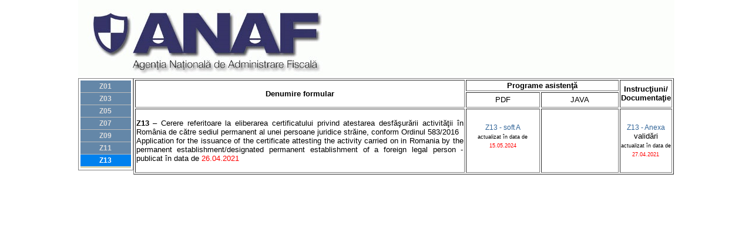

--- FILE ---
content_type: text/html
request_url: https://static.anaf.ro/static/10/Anaf/Declaratii_R/Z13.html
body_size: 2043
content:
<!DOCTYPE html>
<html>
<head>
<title>ANAF</title>
<style>
#menuv a
{
color: #000000;
text-decoration: none;
font-family:"Arial";
font-size: 12px;
display:block;
padding: 3px;
width: 80px;
background-color:#fffff0;
border-bottom: 1px solid #bbbbbb;
font-weight:bold
} 
#menuv a:link, #menuv a:visited
{
color: #DDD;
text-decoration: none;
background-color:#6487a8
} 
#menuv a:hover
{
background-color: #0075b1;
color: #ffffff;
font-weight:bolder;
} 
#menuv  a#current
{
border-bottom: 3px solid #DAD6B7;
background: #0081ee;
color:#FFFFFF
}

body{font-family:"Arial"; font-size:10pt; margin:10,10,10,10; text-align:justify;}
a{font-size:12px; color:#336699; text-decoration:none;}
.hd{
  color:#18397c;
  background-color:#fff;
  background-position:bottom left;
  border:1px solid #b0bec7;
  border-bottom:1px solid #93a6b4;
  font-size:12px;
  font-family:Arial, Helvetica, sans-serif;
  text-align:center
}
td.bstangaoff{ border-left:none;font-size:12px;
font-family:Arial, Helvetica, sans-serif}
td.bdreaptaoff{ border-right:none; font-size:12px;
font-family:Arial, Helvetica, sans-serif}
td.con{ 
font-size:12px;
font-family:Arial, Helvetica, sans-serif}
div.inreg{ border:thin;}
.style1 {color:#990000}
.style2 {color: #006666}
font{font-size: 9px}
#container {
	z-index: auto;
	margin: 0px auto 0px auto;
}
.auto-style4 {
	border-style: solid;
	border-width: 1px;
}
.auto-style5 {
	text-align: center;
}

.auto-style6 {
	color: #FF0000;
}


.auto-style7 {
	font-size: xx-small;
}


.auto-style8 {
	font-size: xx-small;
	color: #FF0000;
}


</style>
</head>

<body id="container" style="width: 1015px">
<img src="banner.jpg" />

<script src="https://static.anaf.ro/static/10/Anaf/primapagina/ReadSpeaker2.5/ReadSpeaker.js?pids=embhl" type="text/javascript"></script>



<body>
<div id="readspeaker_button01" class="rs_skip rsbtn rs_preserve">
<a rel="nofollow" class="rsbtn_play" accesskey="L" title="Ascult&#259;" href="https://app.readspeaker.com/cgi-bin/rsent?customerid=7127&amp;lang=ro_ro&amp;readid=anf_read_speaker01&amp;url=https://static.anaf.ro/static/10/Anaf/Declaratii_R/Z13.html">
<span class="rsbtn_left rsimg rspart"><span class="rsbtn_text"><span>Ascult&#259;</span></span></span>
<span class="rsbtn_right rsimg rsplay rspart"></span>
</a>
</div>

<div id="anf_read_speaker01">




<table style="width: 7%"  id="table1" align="left" class="auto-style4">
	<tr>
		<td class="auto-style5" style="width: 88px">
		<div id="menuv">

<a href="Z01.html"  target="_self">Z01</a>
<a href="Z03.html"  target="_self">Z03</a>
<a href="Z05.html"  target="_self">Z05</a>
<a href="Z07.html"   target="_self">Z07</a>
<a href="Z09.html"  target="_self">Z09</a>
<a href="Z11.html"  target="_self">Z11</a>
<a href="Z13.html" id="current"  target="_self">Z13</a>





		

			
			
			</div>
			</td>
	</tr>
	
	
	</table>


<table style="width: 920px" border="1" id="table1" >
			
		
	<tr>
		<td rowspan="2" class="auto-style5" ><b>Denumire formular</b></td>
		
		
		<td colspan="2" style="text-align:center"  ><b>Programe asisten&#355;&#259;</b></td>
		
		
		<td rowspan="2" class="auto-style5" ><b>Instruc&#355;iuni/ Documenta&#355;ie</b></td>
		
		
	</tr>
	
	
		
		
			
		
		
		
	<tr>
		
		
		<td class="auto-style5" style="height: 22px; width: 122px;" >PDF</td>
		
		
		<td class="auto-style5" style="height: 22px; width: 128px;" >JAVA</td>
		
		
	</tr>
	
	
		
		
			
		
		
		
	<tr>
		<td style="height: 59px" >
		
		
		<br>
		<strong>Z13</strong> – Cerere referitoare la eliberarea 
		certificatului privind atestarea desf&#259;&#351;ur&#259;rii activit&#259;&#355;ii &#238;n Rom&#226;nia de 
		c&#259;tre sediul permanent al unei persoane juridice str&#259;ine, conform Ordinul  583/2016 <br>
		Application for the issuance of the certificate attesting the activity carried on in Romania by the permanent establishment/designated permanent establishment of a foreign legal person - publicat &#238;n data de <span class="auto-style6">26.04.2021</span><br>
		
		
		
		
		
		
		
		<br>
		
		
		</td>
		
		
		<td class="auto-style5" style="width: 122px" >
		<a href="https://static.anaf.ro/static/10/Anaf/Declaratii_R/AplicatiiDec/Z13_v1.0.2_10052024.pdf" target="_blank" download>Z13 - soft A</a>
		
		<br>
		<span class="auto-style12"><span class="auto-style9">
		<span class="auto-style7">actualizat &#238;n data de <br>
		
		</span>
		
		</span>
</span><span class="auto-style11"><span class="auto-style12">
		<span class="auto-style10"><span class="auto-style8">15.05.2024</span></span></span></span> <br>

<br>
		
		</td>
		
		
		<td class="auto-style5" style="height: 59px; width: 128px;" >
		
		<!--<a href="" target="_blank">soft J*</a>
		
		<br><span class="auto-style12"><span class="auto-style9">actualizat &#238;n data de <br>
		</span>
</span><span class="auto-style11"><span class="auto-style12">
		<span class="auto-style10">00.00.0000</span></span></span>
-->		
		
</td>
		
		
		<td style="height: 59px;" class="auto-style5">
		
		<a href="https://static.anaf.ro/static/10/Anaf/Declaratii_R/AplicatiiDec/Structura_Z13_20210427.pdf" target="_blank" download>Z13 - Anexa</a> valid&#259;ri
		
		<br /> 
		
	


				
		
		<span class="auto-style12"><span class="auto-style9">
		<span class="auto-style7">actualizat &#238;n data de <br>
		
		</span>
		
		</span>
</span><span class="auto-style11"><span class="auto-style12">
		<span class="auto-style10"><span class="auto-style8">27.04.2021</span></span></span></span> <br>
		
		<!--
<br><a href="https://static.anaf.ro/static/10/Anaf/Declaratii_R/AplicatiiDec/" target="_blank" download>Schema</a> XSD
-->
        
       </td>
		
		
	</tr>
	
	
		
		
			
		
		
		
		</table>
	<!--	
<p class="auto-style8" >*softul J se adreseaz&#259; doar contribuabililor care &#238;&#351;i genereaz&#259; fi&#351;ierul xml din aplica&#355;iile informatice proprii</p>-->
 </div>

</body>

</html>


--- FILE ---
content_type: text/css
request_url: https://static.anaf.ro/static/10/Anaf/primapagina/ReadSpeaker2.5/ReadSpeaker.Styles.css?v=2.5.13.5600
body_size: 4378
content:
#readspeaker_button01 {
  display: none;
}
.rsbtn {
  /*position:relative;*/
  height: 26px;
  margin-bottom: 10px;
  z-index: 100;
  -webkit-touch-callout: none;
  -webkit-user-select: none;
  -khtml-user-select: none;
  -moz-user-select: none;
  -ms-user-select: none;
  -o-user-select: none;
  user-select: none;
}
.rsfloating {
  display: none;
}
.rsbtn.rsfloating {
  display: block;
}
.rsbtn span,
.rsbtn a {
  /*position:relative;*/
  display: block;
  margin: 0;
  padding: 0;
  text-decoration: none;
}
.rsbtn span,
.rsbtn a:focus {
  border: none;
}
.rsbtn .rsbtn_play {
  text-decoration: none;
  font-family: 'Lucida Grande', 'Lucida Sans', 'Lucida', sans-serif;
  font-size: 12px;
  font-weight: normal;
  font-style: normal;
  line-height: 16px;
  color: #333;
  position: static;
  display: inline;
  margin: auto;
  padding: inherit;
  float: left;
}
.rsbtn .rsimg,
#rslightbox_logo.rsimg,
.rsbtn a.rsimg {
  background: transparent url(img/rs_button.png) no-repeat scroll 0 0;
}
.rsbtn .rspart {
  /*position:relative;*/
  float: left;
  height: 26px;
}
.rsbtn .rsbtn_left .rsbtn_text {
  font-family: 'Lucida Grande', 'Lucida Sans', 'Lucida', sans-serif;
  font-size: 12px;
  font-weight: normal;
  font-style: normal;
  line-height: 16px;
  margin: 5px 10px;
  padding-left: 20px;
  background: transparent url(img/rs_button.png) no-repeat scroll 0 -641px;
}
.rsdeferred .rsbtn_left .rsbtn_text span {
  padding-right: 20px;
  background: transparent url(img/rs_loader_anim.gif) no-repeat scroll top right;
}
.rsbtn .rsbtn_right.rsimg,
.rsbtn .rsbtn_pause {
  width: 42px;
  background-position: 0 -26px;
}
.rsbtn a:hover .rsbtn_right,
.rsbtn.rsfocus .rsbtn_right.rsimg {
  background-position: -42px -26px;
}
.rsbtn .rsbtn_right.rsimg.rsanim {
  background: transparent url(img/play-anim.gif) no-repeat scroll 0 0;
}
.rsbtn.rsanimate .rsbtn_right.rsimg {
  background-position: -42px -26px;
}
.rsbtn.rsexpanded .rsbtn_right.rsimg {
  display: none;
}
.rsbtn .rsbtn_pause .rsbtn_btnlabel,
.rsbtn .rsbtn_stop .rsbtn_btnlabel,
.rsbtn .rsbtn_volume .rsbtn_btnlabel,
.rsbtn .rsbtn_settings .rsbtn_btnlabel,
.rsbtn .rsbtn_dl .rsbtn_btnlabel,
.rsbtn .rsbtn_pin .rsbtn_btnlabel,
.rsbtn .rsbtn_closer .rsbtn_btnlabel,
.rsbtn .rsbtn_powered .rsbtn_btnlabel {
  display: none;
}
.rsbtn.rsplaying .rsbtn_pause {
  display: none;
  background-position: 0 -78px;
}
.rsbtn.rsfloating .rsbtn_pause {
  background-position: 0 -412px;
}
.rsbtn.rsexpanded .rsbtn_pause,
.rsbtn.rsexpanded.rsplaying .rsbtn_pause {
  display: block;
}
.rsbtn.rsexpanded.rs-no-touch .rsbtn_pause.rsimg:hover,
.rsbtn.rsexpanded.rs-no-touch .rsbtn_pause.rsimg.rsfocus {
  background-position: -42px -78px;
}
.rsbtn.rsexpanded.rsfloating.rs-no-touch .rsbtn_pause.rsimg:hover,
.rsbtn.rsexpanded.rsfloating.rs-no-touch .rsbtn_pause.rsimg.rsfocus {
  background-position: -42px -412px;
}
.rsbtn.rsexpanded.rsstopped .rsbtn_pause,
.rsbtn.rsexpanded.rspaused .rsbtn_pause {
  background-position: 0 -280px;
}
.rsbtn.rsexpanded.rsstopped.rs-no-touch .rsbtn_pause:hover,
.rsbtn.rsexpanded.rspaused.rs-no-touch .rsbtn_pause:hover,
.rsbtn.rsexpanded.rsstopped.rs-no-touch .rsbtn_pause.rsfocus,
.rsbtn.rsexpanded.rspaused.rs-no-touch .rsbtn_pause.rsfocus,
.pre-expanded.rsexpanded.rsstopped .rsbtn_pause:hover {
  background-position: -42px -280px;
}
.rsbtn.rsexpanded.rsfloating.rsstopped .rsbtn_pause,
.rsbtn.rsexpanded.rsfloating.rspaused .rsbtn_pause {
  background-position: 0 -386px;
}
.rsbtn.rsexpanded.rsfloating.rsstopped.rs-no-touch .rsbtn_pause:hover,
.rsbtn.rsexpanded.rsfloating.rspaused.rs-no-touch .rsbtn_pause:hover,
.rsbtn.rsexpanded.rsfloating.rspaused.rs-no-touch .rsbtn_pause.rsfocus {
  background-position: -42px -386px;
}
.rsbtn .rsbtn_exp.rsimg {
  display: none;
  background: none;
}
.rsbtn.rsexpanded .rsbtn_exp {
  display: block;
}
.rsbtn .rsbtn_stop.rsimg {
  left: -5px;
  margin-right: -5px;
  width: 42px;
  background-position: 0 -104px;
}
.rsbtn.rsexpanded.rs-no-touch .rsbtn_stop.rsimg:hover,
.rsbtn.rsexpanded.rs-no-touch .rsbtn_stop.rsimg.rsfocus {
  background-position: -42px -104px;
}
.rsbtn.rsexpanded.rsstopped .rsbtn_stop.rsimg,
.rsbtn.rsexpanded.rsstopped .rsbtn_stop.rsimg:hover,
.rsbtn.rsexpanded.rsstopped .rsbtn_stop.rsimg.rsfocus {
  background-position: -263px -161px;
  cursor: default;
}
.rsbtn .rsbtn_player.rsimg {
  position: relative;
  z-index: 120;
  background-position: 0 -130px;
  background-repeat: repeat-x;
}
.rsbtn .rsbtn_player .rsplaypart {
  float: left;
}
.rsbtn .rsbtn_progress_container.rsimg {
  position: relative;
  width: 50px;
  height: 10px;
  border: 1px solid #555;
  background-repeat: repeat-x;
  background-position: 0 -376px;
  margin: 8px 5px 0 3px;
}
.rsbtn .rsbtn_progress_container .rsbtn_progress_loaded {
  position: relative;
  width: 1%;
  height: 100%;
  background-color: #ccc;
}
.rsbtn .rsbtn_progress_container .rsbtn_progress_played.rsimg {
  position: absolute;
  top: 0;
  left: 0;
  height: 100%;
  width: 1%;
  background-position: 0 -208px;
}
.rsbtn .rsbtn_progress_container .rsbtn_progress_handle.rsimg {
  position: absolute;
  left: -11px;
  top: -7px;
  width: 20px;
  height: 24px;
  background-position: 0 -183px;
}
.rsbtn.rs-no-touch .rsbtn_progress_container .rsbtn_progress_handle.rsimg:hover,
.rsbtn.rs-no-touch
  .rsbtn_progress_container
  .rsbtn_progress_handle.rsimg.rsfocus {
  background-position: -20px -183px;
}
.rsbtn.rsstopped .rsbtn_progress_container .rsbtn_progress_handle.rsimg,
.rsbtn.rsstopped.rs-no-touch
  .rsbtn_progress_container
  .rsbtn_progress_handle.rsimg:hover {
  opacity: 0.6;
  background-position: 0 -183px;
  cursor: default;
}
.rsbtn .rsbtn_progress_container.rsloading {
  background: transparent url(img/timeline-anim.gif) repeat-x scroll 0 0;
}
.rsbtn .rsbtn_volume.rsimg {
  position: relative;
  width: 20px;
  height: 20px;
  background-position: 0 -218px;
  margin-top: 3px;
  margin-right: 2px;
}
.rsbtn.rs-no-touch .rsbtn_volume.rsimg:hover,
.rsbtn.rs-no-touch .rsbtn_volume.rsimg.rsfocus {
  background-position: -20px -218px;
}
.rsbtn .rsbtn_volume_container.rsimg {
  position: absolute;
  height: 70px;
  width: 26px;
  bottom: -65px;
  left: 0;
  border: none;
  background-position: 0 -306px;
  display: none;
  z-index: 120;
}
.rsbtn .rsbtn_volume_container.rsimg .rsbtn_volume_slider {
  border: none;
  position: absolute;
  top: 15px;
  left: 3px;
  width: 22px;
  height: 40px;
}
.rsbtn .rsbtn_volume_slider .rsbtn_volume_handle.rsimg {
  position: absolute;
  top: -7px;
  left: 0;
  width: 20px;
  height: 14px;
  background-position: -41px -184px;
}
.rsbtn.rs-no-touch .rsbtn_volume_slider .rsbtn_volume_handle.rsimg:hover,
.rsbtn.rs-no-touch .rsbtn_volume_slider .rsbtn_volume_handle.rsimg.rsfocus {
  background-position: -62px -184px;
}
.rsbtn .rsbtn_settings.rsimg,
.rsbtn .rsbtn_dl.rsimg {
  width: 20px;
  height: 20px;
  background-position: 0 -238px;
  margin-top: 3px;
}
.rsbtn.rs-no-touch .rsbtn_settings.rsimg:hover,
.rsbtn.rs-no-touch .rsbtn_settings.rsimg.rsfocus,
.pre-expanded.rsexpanded.rsstopped .rsbtn_settings.rsimg:hover {
  background-position: -20px -238px;
}
.rsbtn .rsbtn_dl.rsimg {
  background-position: 0 -258px;
}
.rsbtn.rs-no-touch .rsbtn_dl.rsimg:hover,
.rsbtn.rs-no-touch .rsbtn_dl.rsimg.rsfocus {
  background-position: -20px -258px;
}
.rsbtn .rsbtn_pin {
  margin-top: 3px;
  width: 20px;
  height: 20px;
  background-image: url(img/rs_button.png);
  background-repeat: no-repeat;
  background-position: -42px -218px;
}
.rsbtn .rsbtn_pin:hover,
.rsbtn .rsbtn_pin.rsfocus {
  background-position: -62px -218px;
}
.rsbtn .rsbtn_pin.pinned {
  background-position: -42px -238px;
}
.rsbtn .rsbtn_pin.pinned:hover,
.rsbtn .rsbtn_pin.pinned.rsfocus {
  background-position: -62px -238px;
}
.rsbtn a.turnedOff {
  display: none !important;
}
.rsbtn_pinnedHome {
  background-color: #eee;
  border: dashed 1px #aaa;
  border-radius: 5px;
}
.rsbtn .rsbtn_closer.rsimg {
  width: 27px;
  background-position: 0 -156px;
}
.rsbtn.rs-no-touch .rsbtn_closer.rsimg:hover,
.rsbtn.rs-no-touch .rsbtn_closer.rsimg.rsfocus,
.pre-expanded.rsexpanded.rsstopped .rsbtn_closer.rsimg:hover {
  background-position: -27px -156px;
}
.rsbtn.rsfloating .rsbtn_closer.rsimg {
  width: 27px;
  background-position: -104px -156px;
}
.rsbtn.rsfloating.rs-no-touch .rsbtn_closer.rsimg:hover,
.rsbtn.rsfloating.rs-no-touch .rsbtn_closer.rsimg.rsfocus {
  background-position: -131px -156px;
}
.rsbtn .rsbtn_powered {
  position: absolute;
  right: 7px;
  top: 27px;
  height: 10px;
  z-index: 110;
  color: #6b6660;
  font-family: 'Lucida Grande', 'Lucida Sans', 'Lucida', sans-serif;
  font-weight: normal;
  font-style: normal;
  line-height: 10px;
  font-size: 10px;
  background: none;
  cursor: pointer;
}
.rsbtn .rsbtn_powered a,
.rsbtn .rsbtn_powered span {
  font-family: 'Lucida Grande', 'Lucida Sans', 'Lucida', sans-serif;
  font-weight: normal;
  font-style: normal;
  line-height: 10px;
  font-size: 10px;
  display: inline;
}
.rsbtn .rsbtn_powered .rsbtn_btnlabel {
  display: inline;
}
.rsbtn .rsbtn_powered .rsbtn_btnlabel a span.rsbtn_label_read {
  color: #e60;
}
.rsbtn .rsbtn_powered .rsbtn_btnlabel a span.rsbtn_label_speaker {
  color: #444464;
}
.rsbtn .rsbtn_powered .rsbtn_btnlabel a span.rsbtn_label_icon.rsimg {
  position: relative;
  top: 1px;
  width: 11px;
  height: 9px;
  margin-left: 2px;
  padding-right: 11px;
  background-position: -137px -490px;
  font-size: 9px;
}
.rsbtn.rs_whitelogo .rsbtn_powered,
.rsbtn.rs_whitelogo .rsbtn_powered .rsbtn_btnlabel a span.rsbtn_label_read,
.rsbtn.rs_whitelogo .rsbtn_powered .rsbtn_btnlabel a span.rsbtn_label_speaker {
  color: #fff;
}
.rsbtn.rs_whitelogo
  .rsbtn_powered
  .rsbtn_btnlabel
  a
  span.rsbtn_label_icon.rsimg {
  background-position: -285px -490px;
}
.rsbtn.rs_blacklogo .rsbtn_powered,
.rsbtn.rs_blacklogo .rsbtn_powered .rsbtn_btnlabel a span.rsbtn_label_read,
.rsbtn.rs_blacklogo .rsbtn_powered .rsbtn_btnlabel a span.rsbtn_label_speaker {
  color: #000;
}
.rsbtn.rs_blacklogo
  .rsbtn_powered
  .rsbtn_btnlabel
  a
  span.rsbtn_label_icon.rsimg {
  background-position: -433px -490px;
}
.rsbtn_exp span.rsbtn_status_overlay {
  position: absolute;
  z-index: 140;
  top: 1px;
  left: 0;
  width: 92%;
  height: 93%;
  background: #eee;
  opacity: 0.9;
  -ms-filter: 'progid:DXImageTransform.Microsoft.Alpha(Opacity=90)';
  filter: alpha(opacity=90);
}
.rsbtn_exp .rsbtn_status_overlay span.rsbtn_status {
  position: relative;
  color: #000;
  text-align: center;
  font-size: 11px;
  font-family: Verdana;
  margin-top: 4px;
}
.rsbtn a.rsbtn_loaderror {
  display: inline;
  font-size: 10px;
  margin-left: 2px;
}
.rsbtn_exp .rsbtn_status_overlay a.rsbtn_nosound,
a.rsbtn_loaderror {
  text-decoration: none;
  cursor: pointer;
}
.rsbtn_exp .rsbtn_status_overlay a.rsbtn_nosound:hover,
.rsbtn_exp .rsbtn_status_overlay a.rsbtn_nosound.rsfocus {
  text-decoration: underline;
}
#rslightbox_contentcontainer {
  text-align: left;
  direction: ltr;
}
#rslightbox_closer {
  display: block;
  position: absolute;
  top: -21px;
  right: -21px;
  width: 42px;
  height: 42px;
  background: transparent url(img/rs_button.png) no-repeat scroll 0 -599px;
  z-index: 10002;
}
#rslightbox_closer:hover,
#rslightbox_closer.rsfocus {
  background-position: -42px -599px;
}
#rslightbox_closer .rsbtn_btnlabel {
  display: none;
}
#rslightbox_content {
  position: relative;
  margin: 0 10px 10px;
  border: 1px solid #ccc;
  top: 30px;
}
#rslightbox_content h1,
#rslightbox_content h2 {
  display: block;
  float: none;
  color: Black;
  font-size: 24px;
  line-height: 1;
  font-family: 'Lucida Grande', 'Lucida Sans', 'Lucida', sans-serif;
  font-weight: bold;
  margin: 15px 0 5px 0;
  padding: 0;
}
#rslightbox_content h2 {
  font-size: 18px;
  margin: 0 0 15px 0;
}
#rslightbox_content iframe {
  width: 100%;
  height: 99%;
  border: 0;
}
#rslightbox_content fieldset {
  border: none;
  border-top: 1px solid #999;
  margin-top: 10px;
}
#rslightbox_content legend {
  display: block;
}
#rslightbox_logo.rsimg {
  position: absolute;
  top: 3px;
  left: 10px;
  width: 146px;
  height: 22px;
  background-position: 0 -499px;
}
#rslightbox_closer {
  font-family: 'Lucida Sans', 'Lucida Grande', Lucida, Sans-Serif;
  font-size: 12px;
  line-height: 1.3em;
}
#rslightbox_content,
#rslightbox_buttons {
  font-family: 'Lucida Grande', 'Lucida Sans', Lucida, Sans-Serif;
  font-size: 12px;
  line-height: 1.3em;
  color: #000;
  background: #fff;
}
#rslightbox_contentcontainer #rslightbox_content form {
  width: auto;
  text-align: left;
}
#rslightbox_content .rsform-row {
  padding: 10px;
  margin-top: 10px;
  background: #eee;
  border: 1px dotted #fff;
}
#rslightbox_content .rsform-row.rsfocus {
  border: 1px dotted #000;
}
#rslightbox_content .rsform-section .rsform-row:nth-child(2),
#rslightbox_content .rsform-section .rsform-row-nospace {
  margin-top: 0;
}
#rslightbox_content .rsform-row fieldset {
  margin: 0;
  padding: 0;
  border: 0;
}
#rslightbox_content .rsform-row fieldset legend {
  padding: 0;
}
#rslightbox_content .rsform-row fieldset legend button {
  border: 0;
}
#rslightbox_content label {
  margin-right: 20px;
  display: inline;
}
#rslightbox_content input[type='radio'] {
  margin: 0 5px 0 0;
  width: auto;
  display: inline;
  -webkit-appearance: radio;
}
#rslightbox_content input[type='button'] {
  font-size: 12px;
}
#rslightbox_content .rsform-row select {
  width: auto;
}
#rslightbox_content ul.rsform-colorlist {
  list-style: none;
  padding: 0;
  margin: 0;
}
#rslightbox_content ul.rsform-colorlist li {
  float: left;
  margin-left: 5px;
  padding: 1px;
}
#rslightbox_content ul.rsform-colorlist li:first-child {
  margin-left: 0;
}
#rslightbox_content ul.rsform-colorlist li a {
  position: relative;
  display: block;
  text-decoration: none;
  color: #000;
  padding: 5px;
}
#rslightbox_content ul.rsform-colorlist li:hover {
  border: 1px solid #ccc;
  padding: 0;
}
#rslightbox_content .dimmed ul.rsform-colorlist li:hover {
  border-color: #fff;
}
#rslightbox_content .dimmed ul.rsform-colorlist li a {
  cursor: default;
}
#rslightbox_content ul.rsform-colorlist li.rsform-colorlist-active,
#rslightbox_content .dimmed ul.rsform-colorlist li.rsform-colorlist-active {
  border: 1px solid #33a;
  padding: 0;
}
#rslightbox_content ul.rsform-colorlist li a span.rsform-colorlist-box {
  display: block;
  position: relative;
  width: 16px;
  height: 16px;
  border: 1px solid #000;
}
#rslightbox_content
  ul.rsform-colorlist
  li
  a.rsform-colorlist-style-underline
  span.rsform-colorlist-box,
#rslightbox_content
  ul.rsform-colorlist
  li
  a.rsform-colorlist-style-none
  span.rsform-colorlist-box {
  display: none;
}
#rslightbox_content ul.rsform-colorlist li a span.rsform-colorlist-label {
  margin-left: 4px;
}
#rslightbox_content
  ul.rsform-colorlist
  li
  a.rsform-colorlist-style-underline
  span.rsform-colorlist-label,
#rslightbox_content
  ul.rsform-colorlist
  li
  a.rsform-colorlist-style-none
  span.rsform-colorlist-label {
  margin-left: 0;
  font-size: 12px;
  line-height: 1.3em;
}
#rslightbox_content
  ul.rsform-colorlist
  li
  a
  span.rsform-colorlist-label.rsform-colorlist-style-color {
  position: absolute;
  display: none;
}
#rslightbox_content .rsform-colorlist-label legend,
#rslightbox_content .rsform-radio-label legend {
  margin-bottom: 5px;
}
#rslightbox_content .rsform-button {
  margin-top: 8px;
}
#rslightbox_content #rsform_wrapper {
  margin: 10px;
}
#rslightbox_content .rsform-info-toggle {
  background: transparent;
  padding: 0;
  margin: 0 10px;
  cursor: pointer;
  text-decoration: none;
  border: none;
}
#rslightbox_content .rsform-row.dimmed .rsform-info-toggle {
  cursor: default;
}
#rslightbox_content .rsform-info-container {
  display: none;
  padding: 5px;
  margin-top: 5px;
  background: #ffd;
  color: #333;
  border: 1px dotted #777;
}
#rslightbox_content .rsform-slider {
  position: relative;
  width: 80%;
  height: 5px;
  border: 1px solid #555;
  background-repeat: repeat-x;
  background-position: 0 -521px;
  margin: 10px 20px 20px;
}
#rslightbox_content .rsform-slider-handle {
  position: absolute;
  left: -11px;
  top: -10px;
  width: 22px;
  height: 26px;
  background-position: -54px -156px;
  border: none;
}
#rslightbox_content .rsform-slider-handle a {
  text-decoration: none;
}
#rslightbox_content .slider-label-start,
#rslightbox_content .slider-label-end {
  position: absolute;
  top: 12px;
  left: -5%;
}
#rslightbox_content .slider-label-end {
  left: auto;
  right: -5%;
}
#rslightbox_buttons {
  margin: 0 10px;
  padding-top: 5px;
}
#rslightbox_content #readspeaker_button_settings {
  position: absolute;
  top: 15px;
  right: 15px;
}
.readspeaker_button_settings .rsbtn_settings,
.readspeaker_button_settings .rsbtn_dl,
.readspeaker_button_settings .rsbtn_powered {
  display: none;
}
#rsdl_container {
  background: #fff;
}
#rsdl_container .rsdl_textwrapper {
  padding: 20px;
}
#rslightbox_contentcontainer.rtl {
  direction: rtl;
}
#rslightbox_contentcontainer.rtl #rslightbox_logo.rsimg {
  left: auto;
  right: 24px;
}
#rslightbox_contentcontainer.rtl h1 {
  text-align: right;
}
#rslightbox_contentcontainer.rtl #readspeaker_button_settings {
  left: 15px;
  right: auto;
}
#rslightbox_contentcontainer.rtl #rslightbox_content form {
  text-align: right;
}
#rslightbox_contentcontainer.rtl .rsform-colorlist li {
  float: right;
}
#rslightbox_contentcontainer.rtl #rslightbox_content label {
  margin-right: 0;
}
#rslightbox_contentcontainer.rtl #rslightbox_content input[type='radio'] {
  margin: 0 5px 0 20px;
}
#rslightbox_contentcontainer.rtl select {
  margin-right: 10px;
}
.rspopup {
  z-index: 10000;
}
.rspopup .rsbtn_text span {
  overflow: hidden;
}
#rslightbox_buttons {
  background: #eee;
  position: absolute;
  bottom: 20px;
}
#rslightbox_buttons a.rsdialog-button {
  position: relative;
  padding: 5px;
  border: 1px solid #777;
  border-radius: 3px;
  color: #000;
  text-decoration: none;
  background: #ccc;
  background: -moz-linear-gradient(top, #eee 0, #ccc 100%);
  background: -webkit-gradient(
    linear,
    left top,
    left bottom,
    color-stop(0%, #eee),
    color-stop(100%, #ccc)
  );
  background: -webkit-linear-gradient(top, #eee 0, #ccc 100%);
  background: -o-linear-gradient(top, #eee 0, #ccc 100%);
  background: -ms-linear-gradient(top, #eee 0, #ccc 100%);
  background: linear-gradient(to bottom, #eee 0, #ccc 100%);
  filter: progid:DXImageTransform.Microsoft.gradient(startColorstr='#eeeeee',endColorstr='#cccccc',GradientType=0);
}
#rslightbox_buttons a.rsdialog-button:hover,
#rslightbox_buttons a.rsdialog-button:focus {
  background: #eee;
  background: -moz-linear-gradient(top, #fff 0, #ddd 100%);
  background: -webkit-gradient(
    linear,
    left top,
    left bottom,
    color-stop(0%, #fff),
    color-stop(100%, #ddd)
  );
  background: -webkit-linear-gradient(top, #fff 0, #ddd 100%);
  background: -o-linear-gradient(top, #fff 0, #ddd 100%);
  background: -ms-linear-gradient(top, #fff 0, #ddd 100%);
  background: linear-gradient(to bottom, #fff 0, #ddd 100%);
  filter: progid:DXImageTransform.Microsoft.gradient(startColorstr='#ffffff',endColorstr='#dddddd',GradientType=0);
}
.rsbtn.rspopup {
  position: absolute;
  background: transparent;
  height: 36px;
  display: none;
  overflow: visible;
}
.rsbtn.rspopup .rspart {
  height: 36px;
}
.rsbtn.rspopup .rsbtn_left {
  background-position: 0 -527px;
}
.rsbtn.rspopup.rscompact .rsbtn_left {
  width: 34px;
}
.rsbtn.rspopup.rscompact .rsbtn_left .rsbtn_text {
  width: 0;
  overflow: hidden;
  padding-left: 16px;
  margin-right: 0;
}
.rsbtn.rspopup .rsbtn_left .rsbtn_text {
  margin-top: 10px;
  margin-left: 15px;
  padding-left: 20px;
}
.rsbtn.rspopup .rsbtn_right {
  width: 47px;
  background-position: -99px -26px;
}
.rsbtn.rspopup a:hover .rsbtn_right {
  background-position: -171px -26px;
}
.rsbtn.rspopup.rscompact .rsbtn_right,
.rsbtn.rspopup.rscompact a:hover .rsbtn_right {
  width: 14px;
  background-position: -132px -26px;
}
.rsbtn.rspopup.rsexpanded .rsbtn_pause {
  background-position: -99px -73px;
}
.rsbtn.rspopup.rsexpanded.rs-no-touch .rsbtn_pause.rsimg:hover,
.rsbtn.rspopup.rsexpanded.rs-no-touch .rsbtn_pause.rsimg.rsfocus {
  background-position: -171px -73px;
}
.rsbtn.rspopup.rsexpanded.rsstopped .rsbtn_pause,
.rsbtn.rspopup.rsexpanded.rspaused .rsbtn_pause {
  background-position: -397px -26px;
}
.rsbtn.rspopup.rsexpanded.rsstopped.rs-no-touch .rsbtn_pause:hover,
.rsbtn.rspopup.rsexpanded.rspaused.rs-no-touch .rsbtn_pause:hover,
.rsbtn.rspopup.rsexpanded.rsstopped.rs-no-touch .rsbtn_pause.rsfocus,
.rsbtn.rspopup.rsexpanded.rspaused.rs-no-touch .rsbtn_pause.rsfocus {
  background-position: -397px -73px;
}
.rsbtn.rspopup .rsbtn_stop {
  background-position: -243px -73px;
}
.rsbtn.rspopup.rs-no-touch .rsbtn_stop.rsimg:hover,
.rsbtn.rspopup.rs-no-touch .rsbtn_stop.rsimg.rsfocus {
  background-position: -318px -73px;
}
.rsbtn.rspopup.rsstopped.rs-no-touch .rsbtn_stop.rsimg,
.rsbtn.rspopup.rsstopped.rs-no-touch .rsbtn_stop.rsimg:hover,
.rsbtn.rspopup.rsstopped.rs-no-touch .rsbtn_stop.rsimg.rsfocus {
  background-position: -305px -156px;
  cursor: default;
}
.rsbtn.rspopup .rsbtn_player {
  background-position: 0 -563px;
}
.rsbtn.rspopup .rsbtn_progress_container {
  margin-top: 13px;
}
.rsbtn.rspopup .rsbtn_volume,
.rsbtn.rspopup .rsbtn_settings,
.rsbtn.rspopup .rsbtn_pin,
.rsbtn.rspopup .rsbtn_dl {
  margin-top: 8px;
}
.rsbtn.rspopup .rsbtn_volume_container {
  bottom: -55px;
}
.rsbtn.rspopup .rsbtn_closer {
  background-position: -173px -156px;
  width: 32px;
}
.rsbtn.rspopup .rsbtn_closer,
.rsbtn.rsfloating .rsbtn_closer {
  background-position: -173px -156px;
  width: 32px;
}
.rsbtn.rspopup .rsbtn_closer.rsimg:hover,
.rsbtn.rspopup .rsbtn_closer.rsimg.rsfocus {
  background-position: -220px -156px;
}
.rsbtn.rspopup .rsbtn_pin,
.rsbtn.rspopup .rsbtn_powered {
  display: none;
}
#rslightbox_content .dimmed {
  -ms-filter: 'progid:DXImageTransform.Microsoft.Alpha(Opacity=50)';
  filter: alpha(opacity=50);
  opacity: 0.5;
}
.rs_accessible_hidden {
  position: absolute !important;
  top: -9999px !important;
  left: -9999px !important;
}
.rsbtn a.rsbtn_abouthelp {
  background: url(img/rs_button.png) no-repeat scroll -84px -386px transparent;
  height: 26px;
  width: 30px;
  float: left;
  margin-right: -5px;
  z-index: 101;
}
.rsbtn a.rsbtn_abouthelp:hover {
  background-position: -115px -386px;
}
.rsbtn a.rsbtn_abouthelp span {
  display: none;
}
.rsbtn.rsresume {
  cursor: pointer;
  display: none;
}
.rsbtn.rsresume .rsbtn_right {
  width: 14px;
  background-position: -132px -26px;
}
.rsbtn.rsresume a:hover .rsbtn_right {
  background-position: -132px -26px;
}
.rsbtn a.rsimg,
.rsbtn a.rsimg:hover {
  -webkit-transition: all 0s ease 0s !important;
  transition: all 0s ease 0s !important;
  border: none !important;
}
#rs_enlargeHL_box {
  position: fixed;
  bottom: 50px;
  left: 50px;
  right: 50px;
  padding: 25px;
  border: solid 4px Black;
  background-color: White;
  color: Black;
  box-shadow: 10px 10px 5px rgba(50, 50, 50, 0.5);
  border-radius: 15px;
  text-align: center;
  font-family: Arial, Helvetica, sans-serif;
  font-size: 3em;
  line-height: 1.2em;
  z-index: 1000;
}
.rs_enlargeHL_legacy {
  position: absolute !important;
  top: expression(
    (
        (document.documentElement.scrollTop || document.body.scrollTop)+ (
            document.documentElement.clientHeight || document.body.clientHeight
          ) - this.offsetHeight - 50
      )+'px'
  ) !important;
}
@media only screen and(max-device-width:480px) and(orientation:portrait) {
  #rs_enlargeHL_box {
    bottom: 20px;
    left: 20px;
    right: 20px;
    padding: 15px;
    font-size: 2em;
  }
}
@media only screen and(max-device-width:480px) and(orientation:landscape) {
  #rs_enlargeHL_box {
    bottom: 15px;
    left: 15px;
    right: 15px;
    border-width: 3px;
    padding: 10px;
    font-size: 1em;
  }
}
@media only screen and(min-device-width:768px) and(max-device-width:1024px) and(orientation:portrait) {
  #rs_enlargeHL_box {
    bottom: 20px;
    left: 20px;
    right: 20px;
    padding: 15px;
  }
}
@media only screen and(min-device-width:768px) and(max-device-width:1024px) and(orientation:landscape) {
  #rs_enlargeHL_box {
    bottom: 20px;
    left: 20px;
    right: 20px;
    padding: 15px;
    font-size: 2em;
  }
}


--- FILE ---
content_type: application/x-javascript
request_url: https://static.anaf.ro/static/10/Anaf/primapagina/ReadSpeaker2.5/ReadSpeaker.pub.Config.js?v=2.5.13.5600
body_size: 4551
content:
ReadSpeaker.pub||(ReadSpeaker.pub={});
ReadSpeaker.pub.Config=function(){var e={extraMods:[],general:{cookieLifetime:36E7,cookieName:"ReadSpeakerSettings",cookieDomain:null,cookiePath:"/",domain:"readspeaker.com",popupCloseTime:2E3,protocol:document.location.protocol||"http:",proxyVersion:"2",region:"eu",rscall:null,rsent:"rsent",subdomain:"app",syncContainer:"default",selectionEngine:"old",useCompactPopupButton:!0,usePost:!1,sentOnlyLang:["ja_jp","zh_cn"],popupHref:"",parseMathJax:!1,enableSkipAlways:!1},survey:{allowed:!1,url:function(){return e.general.protocol+
"//f1-eu.readspeaker.com/survey/survey.php"},cookieName:"rspkrsurvey",cookieLifeTime:15552E6},settings:{hltoggle:"hlon",hl:"wordsent",hlicon:"iconon",hlspeed:"medium",hlword:"#a4cbff",hlsent:"#beffd6",hlscroll:"scrolloff",hltext:"#000000"},defaultsettings:{hltoggle:"hlon",hl:"wordsent",hlicon:"iconon",hlspeed:"medium",hlword:"#a4cbff",hlsent:"#beffd6",hlscroll:"scrolloff",hltext:"#000000"},phrases:{en_us:{closeplayer:"Close Player",fast:"Fast",hide:"Hide",highlightingoptions:"Highlighting options",
listen:"Listen",listentoselectedtext:"Listen to selected text",medium:"Medium",nohighlighting:"No highlighting",pause:"Pause",playerwidth:"310",play:"Play",popupbutton:"Pop-up button",sentonly:"Sentence only",settings:"Settings",show:"Show",slow:"Slow",speechenabled:'Speech-enabled by <a href="http://www.readspeaker.com/?ref='+encodeURIComponent(document.location.href)+'" target="_blank">ReadSpeaker</a>',newwindow:"New Window",speed:"Speed",stop:"Stop",volume:"Volume",wordonly:"Word only",wordsent:"Word and sentence",
nosound:"No sound? Click here",download:"Download mp3",highlighting:"Highlighting",wordcolor:"Word color",sentcolor:"Sentence color",textcolor:"Text color",lightgreen:"Light green",lightblue:"Light blue",lightyellow:"Light yellow",white:"White",black:"Black",darkred:"Dark red",darkgreen:"Dark green",darkblue:"Dark blue",yellow:"Yellow",underline:"Underline",none:"None",on:"On",off:"Off",autoscroll:"Automatic scrolling",general:"General",reading:"Reading",showhighlighting:"Text highlighting",help:"Help",
hltoggleinfo:"Enables synchronized highlighting of the text that is currently being read.",hloptionsinfo:"Controls the behavior of synchronized highlighting.",hlwordinfo:"Sets the style or color of highlighted words.",hlsentinfo:"Sets the style or color of highlighted sentences.",hltextinfo:"Sets the foreground color of the highlighted text.",hlspeedinfo:"Controls the reading speed.",hlscrollinfo:"Toggles automatic scrolling. When switched on, the page will automatically scroll to follow the highlighted text.",
hliconinfo:"Controls whether or not a pop-up button should be displayed when text is selected.",close:"Close",sliderseek:"Seek bar",slidervolume:"Volume bar",slidervolumedesc:"Change volume",touheading:"Terms of use for downloaded audio",toubody:"<p>Thank you for using the ReadSpeaker service.</p><p>The audio file you are about to download can be used for personal use only. This means that you are not allowed to distribute this file to anyone else, or use it for any other purpose than to listen to it yourself.</p>",
touaccept:"Agree and Download file",toudecline:"Cancel",loaderror:"An error has occurred, try again",hlrestore:"Restore default settings",hlrestoreinfo:"Restore all settings to their original defaults.",hlrestore:"Restore default settings",hlrestoreinfo:"Restore all settings to their original defaults.",red:"Red",chunkbutton:"Continue",chunkcontinue:"Click the \u201ccontinue\u201d button to continue the reading.",chunkwait:"Please wait. The reading will continue shortly"},en_uk:function(){return this.en_us}},
ui:{rsbtnClass:"rsbtn",progressHandleClass:"rsbtn_progress_handle rsimg",progressDir:"h",volumeHandleClass:"rsbtn_volume_handle rsimg",volumeDir:"v",autoscrollOffset:0,usePin:!1,settingsListenButton:!0,listenBtn:'<div id="readspeaker_button_settings" class="rs_skip rsbtn rs_preserve readspeaker_button_settings">;\t<a class="rsbtn_play" href="">;\t\t<span class="rsbtn_left rsimg rspart">;\t\t\t<span class="rsbtn_text">;\t\t\t\t<span>rsLISTENrs</span>;\t\t\t</span>;\t\t</span>;\t\t<span class="rsbtn_right rsimg rsplay rspart"></span>;\t</a>;</div>'.split(";"),
player:'<a class="rsbtn_pause rsimg rspart" href="javascript:void(0);" title="Pause" role="button"><span class="rsbtn_btnlabel">Pause</span></a>,<a class="rsbtn_stop rsimg rspart" href="javascript:void(0);" title="Stop" role="button"><span class="rsbtn_btnlabel">Stop</span></a>,<span class="rsbtn_player rsimg rspart">,\t<span class="rsbtn_progress_container rsimg rsplaypart rsloading">,\t\t<span class="rsbtn_progress_played rsimg"></span>,\t</span>\t,\t<a class="rsbtn_volume rsimg rsplaypart" href="javascript:void(0);" title="Volume" role="button"><span class="rsbtn_btnlabel">Volume</span></a>,\t<span class="rsbtn_volume_container rsimg">,\t\t<span class="rsbtn_volume_slider"></span>,\t</span>,\t<a class="rsbtn_settings rsimg rsplaypart" href="javascript:void(0);" title="Settings" role="button"><span class="rsbtn_btnlabel">Settings</span></a>,\t<a class="rsbtn_dl rsimg rsplaypart" href="javascript:void(0);" title="Download MP3" role="button"><span class="rsbtn_btnlabel">Download mp3</span></a>,\t<a class="rsbtn_pin turnedOff rsplaypart" href="javascript:void(0);" title="Pin player" role="button"><span class="rsbtn_btnlabel">Pin player</span></a>,</span>,<a class="rsbtn_closer rsimg rspart" href="javascript:void(0);" title="Close Player" role="button"><span class="rsbtn_btnlabel">Close</span></a>,<span class="rsbtn_powered rsimg"><span class="rsbtn_btnlabel">Speech-enabled by ReadSpeaker</span></span>'.split(","),
popupbutton:['<a class="rsbtn_play" accesskey="L" title="" href="">','<span class="rsbtn_left rsimg rspart"><span class="rsbtn_text"><span></span></span></span>','<span class="rsbtn_right rsimg rsplay rspart"></span>',"</a>"],popupplayer:function(){return this.player},settings:{form:'<div id="rsform_wrapper" dir="ltr">;\t<h1 class="rs_preserve">rsSETTINGS_HEADINGrs</h1>;\trsLISTEN_BUTTONrs;\t<form id="rssettings_form" class="rsform rs_preserve">;\trsSECTIONS_STARTrs;\trsSECTIONSrs;\trsSECTIONS_ENDrs;\t</form>;</div>'.split(";"),
formsection:['<fieldset id="rsSECTION_IDrs" class="rsform-section">',"\t<legend>rsSECTION_HEADINGrs</legend>","\trsSECTION_ROWSrs","</fieldset>"],formrow:['\t<div class="rsform-row rsCONTROL_CLASSESrs" id="rscontrol_rsCONTROL_IDrs" data-rsform-type="rsCONTROL_TYPErs">',"\t\trsCONTROLrs","\t</div>"],formbuttons:['\t\t<a class="rssettings-button-close rsdialog-button" href="javascript:void(0);" title="rsSETTINGS_BUTTON_CLOSErs" role="button">rsSETTINGS_BUTTON_CLOSErs</a>']},overlay:{overlayStyles:"position: absolute;top: 0;left: 0;bottom: 0;width: 100%;background-color: #fff;opacity: 0.5;filter: alpha(opacity=50);z-index: 1001".split(";"),
contentStyles:"position: absolute;width: 500px;height: 500px;background-color: #eee;z-index: 10002;border-radius: 10px;-moz-box-shadow: 0px 0px 20px #000;-webkit-box-shadow: 0px 0px 20px #000;box-shadow: 0px 0px 20px #000;display: block".split(";"),contentTemplate:'<div id="rslightbox_content" style="overflow:auto;"></div>,<div id="rslightbox_toolbar">,\t<a id="rslightbox_closer" href="javascript: void(0);" title="rsLIGHTBOX_CLOSE_LABELrs" role="button"><span class="rsbtn_btnlabel">rsLIGHTBOX_CLOSE_LABELrs</span></a>,</div>,<div id="rslightbox_buttons" class="rsform-buttons"></div>,<div id="rslightbox_logo" class="rsimg"></div>'.split(",")},
dldialog:'<div id="rsdl_container">;\t<div class="rsdl_textwrapper">;\t\t<h2>rsTERMS_OF_USE_HEADINGrs</h2>;\t\trsTERMS_OF_USE_BODYrs;\t</div>;</div>'.split(";"),dlbuttons:['\t\t<a id="rsdl_button_accept" class="rsdialog-button" href="javascript:void(0);" title="rsTERMS_OF_USE_ACCEPTrs" role="button">rsTERMS_OF_USE_ACCEPTrs</a>','\t\t<a id="rsdl_button_decline" class="rsdialog-button" href="javascript:void(0);" title="rsTERMS_OF_USE_DECLINErs" role="button">rsTERMS_OF_USE_DECLINErs</a>'],survey:{buttons:['\t\t<a id="rssurvey_button_close" class="rsdialog-button" href="javascript:void(0);" title="rsSURVEY_BUTTON_CLOSErs" role="button">rsSURVEY_BUTTON_CLOSErs</a>']}},
flash:{allowScriptAccess:"always",flashSrc:function(){var b=e.general.protocol+"//f1-"+e.general.region+".readspeaker.com/flash/readspeaker_1x1.swf";return rs.cfg.item("general.customProxy")?rs.cfg.item("general.customProxy")+encodeURIComponent(b):b}},cb:{ui:{open:function(){rspkr.log("conf.cb.ui.open: "+this)},play:function(){rspkr.log("conf.cb.ui.play")},pause:function(){rspkr.log("conf.cb.ui.pause")},stop:function(){rspkr.log("conf.cb.ui.stop")},beforeclose:function(){rspkr.log("conf.cb.ui.beforeclose")},
close:function(){rspkr.log("conf.cb.ui.close")},settingsopened:function(){rspkr.log(this)},volumechanged:function(b){rspkr.log("conf.cb.ui.volumechanged: "+b+"%")},timeupdated:function(){},progresschanged:function(b){0<b&&0==b%10&&rspkr.log("conf.cb.ui.progresschanged: "+b+"%")}},chunking:{pause:void 0}}},h={highlighting:{phrase:"ph_highlighting",items:{hltoggle:{phrase:"ph_showhighlighting",type:"radio",info:"ph_hltoggleinfo",options:[{value:"hlon",phrase:"ph_on"},{value:"hloff",phrase:"ph_off",
dims:["hl","hlword","hlsent","hltext","enlarge"]}]},hl:{phrase:"ph_highlightingoptions",type:"select",info:"ph_hloptionsinfo",options:[{value:"wordsent",phrase:"ph_wordsent"},{value:"sent",phrase:"ph_sentonly",dims:["hlword"]},{value:"word",phrase:"ph_wordonly",dims:["hlsent"]},{value:"none",phrase:"ph_nohighlighting",dims:["hlword","hlsent","hltext"]}]},hlword:{phrase:"ph_wordcolor",type:"colorpicker",info:"ph_hlwordinfo",options:[{value:"#beffd6",phrase:"ph_lightgreen"},{value:"#a4cbff",phrase:"ph_lightblue"},
{value:"#ffffcc",phrase:"ph_lightyellow"},{value:"#ffffff",phrase:"ph_white"},{value:"#000000",phrase:"ph_black"},{value:"#770000",phrase:"ph_darkred"},{value:"#ED0000",phrase:"ph_red"},{value:"underline",phrase:"ph_underline"},{value:"none",phrase:"ph_none"}]},hlsent:{phrase:"ph_sentcolor",type:"colorpicker",info:"ph_hlsentinfo",options:[{value:"#beffd6",phrase:"ph_lightgreen"},{value:"#a4cbff",phrase:"ph_lightblue"},{value:"#ffffcc",phrase:"ph_lightyellow"},{value:"#ffffff",phrase:"ph_white"},{value:"#000000",
phrase:"ph_black"},{value:"#770000",phrase:"ph_darkred"},{value:"#ED0000",phrase:"ph_red"},{value:"underline",phrase:"ph_underline"},{value:"none",phrase:"ph_none"}]},hltext:{phrase:"ph_textcolor",type:"colorpicker",info:"ph_hltextinfo",options:[{value:"#003f00",phrase:"ph_darkgreen"},{value:"#0000aa",phrase:"ph_darkblue"},{value:"#ffff00",phrase:"ph_yellow"},{value:"#ffffff",phrase:"ph_white"},{value:"#000000",phrase:"ph_black"},{value:"#a4cbff",phrase:"ph_lightblue"}]}}},reading:{phrase:"ph_reading",
items:{hlspeed:{phrase:"ph_speed",type:"radio",info:"ph_hlspeedinfo",options:[{value:"slow",phrase:"ph_slow"},{value:"medium",phrase:"ph_medium"},{value:"fast",phrase:"ph_fast"}]}}},general:{phrase:"ph_general",items:{hlscroll:{phrase:"ph_autoscroll",type:"radio",info:"ph_hlscrollinfo",options:[{value:"scrollon",phrase:"ph_on"},{value:"scrolloff",phrase:"ph_off"}]},hlicon:{phrase:"ph_popupbutton",type:"radio",info:"ph_hliconinfo",options:[{value:"iconon",phrase:"ph_on"},{value:"iconoff",phrase:"ph_off"}]},
hlprivacy:{phrase:"ph_privacy",type:"infobox",info:"ph_privacyinfo"}}},restore:{phrase:"ph_hlrestore",items:{hlrestore:{phrase:"ph_hlrestoreinfo",type:"restore"}}}},g=function(b,a,c,d){if(void 0!==b[a[c]])return c<a.length-1?g(b[a[c]],a,c+1,d):void 0===d?b[a[c]]:b[a[c]]=d;if(void 0!==d){var e;if(c<a.length-1)for(e=a.length;c<e-1;c++)b[a[c]]={},b=b[a[c]];return b[a[c]]=d}},f=function(b,a){var a=a||e,c;for(c in b)b.hasOwnProperty(c)&&(void 0!==a[c]?$rs.isArray(a[c])?a[c]=b[c]:"object"==typeof b[c]&&
0<Object.size(b[c])&&!$rs.isArray(b[c])?f(b[c],a[c]):a[c]=b[c]:a[c]=b[c])};return{meta:{revision:"5600"},defaultsettings:e.defaultsettings,init:function(){rspkr.log("[rspkr.cfg] Initialized!")},item:function(b,a,c){if(void 0===a){if("."==b)a=e;else if(a=b.split("."),b=g(e,a,0),"function"==typeof b&&!c){var d=e,c=e;if(a.length){a.splice(a.length-1,1);for(var d=0,f=a.length;d<f;d++)if(c[a[d]])c=c[a[d]];else break;d=c}a=b.apply(d)}else a=b;return a}b=b.split(".");return g(e,b,0,a)},getPhrase:function(b,
a,c){c=c||"en_us";a=(a||rspkr.c.data.params.lang||c).toLowerCase();if(2==a.length)for(var d in rspkr.cfg.item("phrases"))if(d.substring(0,2)===a){a=d;break}if((d=this.item("phrases."+a))&&d[b])return this.item("phrases."+a)[b];if(this.item("phrases."+c+"."+b))return this.item("phrases."+c+"."+b)},getPhrases:function(b,a){var a=a||"en_us",c;if((c=this.item("phrases."+(b||a).toLowerCase()))||(c=this.item("phrases."+a)))return c},extendPhrases:function(b){for(var a in b)this.item("phrases."+a)||delete b[a];
f({phrases:b})},getSettingsConf:function(){return h},isSentOnly:function(b){for(var a=this.item("general.sentOnlyLang")||[],c=0,d=a.length;c<d;c++)if(b&&a[c]==b.toLowerCase())return!0;return!1},setup:function(){"object"==typeof window.rsConf&&f(window.rsConf);rspkr.devt("onConfigSetup",window)},execCallback:function(b,a,c){"function"==typeof this.item(b,void 0,!0)&&this.item(b,void 0,!0).apply(a,$rs.isArray(c)?c:[])},c:e}}();


--- FILE ---
content_type: application/x-javascript
request_url: https://static.anaf.ro/static/10/Anaf/primapagina/ReadSpeaker2.5/ReadSpeaker.lib.RSLib.js?v=2.5.13.5600
body_size: 8819
content:
ReadSpeaker.lib||(ReadSpeaker.lib={});
(function(A,I){function r(y,a,e,c){for(var d=0,ba=a.length;d<ba;d++)m(y,a[d],e,c)}function a(y,a,e){var c=a.dir,aa=U++;y||(y=function(y){return y===e});return a.first?function(a,b){for(;a=a[c];)if(1===a.nodeType)return y(a,b)&&a}:function(a,b){for(var e,f=aa+"."+g,h=f+"."+d;a=a[c];)if(1===a.nodeType){if((e=a[w])===h)return a.sizset;if("string"===typeof e&&0===e.indexOf(f)){if(a.sizset)return a}else{a[w]=h;if(y(a,b))return a.sizset=!0,a;a.sizset=!1}}}}function c(a,b){return a?function(e,c){var d=b(e,
c);return d&&a(!0===d?e:d,c)}:b}var d,g,f,h,q,p=A.document,i=p.documentElement,F=!1,V=!0,U=0,C=[].slice,G=[].push,w=("sizcache"+Math.random()).replace(".",""),z="\\[[\\x20\\t\\r\\n\\f]*((?:\\\\.|[-\\w]|[^\\x00-\\xa0])+)[\\x20\\t\\r\\n\\f]*(?:([*^$|!~]?=)[\\x20\\t\\r\\n\\f]*(?:(['\"])((?:\\\\.|[^\\\\])*?)\\3|("+"(?:\\\\.|[-\\w]|[^\\x00-\\xa0])+".replace("w","w#")+")|)|)[\\x20\\t\\r\\n\\f]*\\]",x="(?=[^\\x20\\t\\r\\n\\f])(?:\\\\.|"+z+"|"+":((?:\\\\.|[-\\w]|[^\\x00-\\xa0])+)(?:\\((?:(['\"])((?:\\\\.|[^\\\\])*?)\\2|((?:[^,]|\\\\,|(?:,(?=[^\\[]*\\]))|(?:,(?=[^\\(]*\\))))*))\\)|)".replace(2,
7)+"|[^\\\\(),])+",K=/^[\x20\t\r\n\f]+|((?:^|[^\\])(?:\\.)*)[\x20\t\r\n\f]+$/g,J=/^[\x20\t\r\n\f]*([\x20\t\r\n\f>+~])[\x20\t\r\n\f]*/,L=RegExp(x+"?(?=[\\x20\\t\\r\\n\\f]*,|$)","g"),W=RegExp("^(?:(?!,)(?:(?:^|,)[\\x20\\t\\r\\n\\f]*"+x+")*?|[\\x20\\t\\r\\n\\f]*(.*?))(\\)|$)"),ca=RegExp(x.slice(19,-6)+"\\x20\\t\\r\\n\\f>+~])+|[\\x20\\t\\r\\n\\f]*([\\x20\\t\\r\\n\\f>+~])[\\x20\\t\\r\\n\\f]*","g"),da=/^(?:#([\w\-]+)|(\w+)|\.([\w\-]+))$/,M=/[\x20\t\r\n\f]*[+~]/,ea=/:not\($/,fa=/h\d/i,ga=/input|select|textarea|button/i,
H=/\\(?!\\)/g,D={ID:/^#((?:\\.|[-\w]|[^\x00-\xa0])+)/,CLASS:/^\.((?:\\.|[-\w]|[^\x00-\xa0])+)/,NAME:/^\[name=['"]?((?:\\.|[-\w]|[^\x00-\xa0])+)['"]?\]/,TAG:RegExp("^("+"(?:\\\\.|[-\\w]|[^\\x00-\\xa0])+".replace("[-","[-\\*")+")"),ATTR:RegExp("^"+z),PSEUDO:RegExp("^:((?:\\\\.|[-\\w]|[^\\x00-\\xa0])+)(?:\\((?:(['\"])((?:\\\\.|[^\\\\])*?)\\2|((?:[^,]|\\\\,|(?:,(?=[^\\[]*\\]))|(?:,(?=[^\\(]*\\))))*))\\)|)"),CHILD:RegExp("^:(only|nth|last|first)-child(?:\\([\\x20\\t\\r\\n\\f]*(even|odd|(([+-]|)(\\d*)n|)[\\x20\\t\\r\\n\\f]*(?:([+-]|)[\\x20\\t\\r\\n\\f]*(\\d+)|))[\\x20\\t\\r\\n\\f]*\\)|)",
"i"),POS:/:(nth|eq|gt|lt|first|last|even|odd)(?:\((\d*)\)|)(?=[^-]|$)/ig,needsContext:/^[\x20\t\r\n\f]*[>+~]|:(nth|eq|gt|lt|first|last|even|odd)(?:\((\d*)\)|)(?=[^-]|$)/i},N={},O=[],P={},Q=[],z=function(a){a.sizzleFilter=!0;return a},x=function(a){return function(b){return"input"===b.nodeName.toLowerCase()&&b.type===a}},X=function(a){return function(b){var e=b.nodeName.toLowerCase();return("input"===e||"button"===e)&&b.type===a}},v=function(a){var b=!1,e=p.createElement("div");try{b=a(e)}catch(c){}return b},
ha=v(function(a){a.innerHTML="<select></select>";a=typeof a.lastChild.getAttribute("multiple");return"boolean"!==a&&"string"!==a}),ia=v(function(a){a.id=w+0;a.innerHTML="<a name='"+w+"'></a><div name='"+w+"'></div>";i.insertBefore(a,i.firstChild);var b=p.getElementsByName&&p.getElementsByName(w).length===2+p.getElementsByName(w+0).length;q=!p.getElementById(w);i.removeChild(a);return b}),ja=v(function(a){a.appendChild(p.createComment(""));return 0===a.getElementsByTagName("*").length}),ka=v(function(a){a.innerHTML=
"<a href='#'></a>";return a.firstChild&&"undefined"!==typeof a.firstChild.getAttribute&&"#"===a.firstChild.getAttribute("href")}),Y=v(function(a){a.innerHTML="<div class='hidden e'></div><div class='hidden'></div>";if(!a.getElementsByClassName||0===a.getElementsByClassName("e").length)return!1;a.lastChild.className="e";return 1!==a.getElementsByClassName("e").length}),m=function(a,b,e,c){var e=e||[],b=b||p,d,g,j,f,h=b.nodeType;if(1!==h&&9!==h)return[];if(!a||"string"!==typeof a)return e;j=R(b);if(!j&&
!c&&(d=da.exec(a)))if(f=d[1])if(9===h)if((g=b.getElementById(f))&&g.parentNode){if(g.id===f)return e.push(g),e}else return e;else{if(b.ownerDocument&&(g=b.ownerDocument.getElementById(f))&&la(b,g)&&g.id===f)return e.push(g),e}else{if(d[2])return G.apply(e,C.call(b.getElementsByTagName(a),0)),e;if((f=d[3])&&Y&&b.getElementsByClassName)return G.apply(e,C.call(b.getElementsByClassName(f),0)),e}return S(a,b,e,c,j)},l=m.selectors={cacheLength:50,match:D,order:["ID","TAG"],attrHandle:{},createPseudo:z,
find:{ID:q?function(a,b,e){if("undefined"!==typeof b.getElementById&&!e)return(a=b.getElementById(a))&&a.parentNode?[a]:[]}:function(a,b,e){if("undefined"!==typeof b.getElementById&&!e)return(b=b.getElementById(a))?b.id===a||"undefined"!==typeof b.getAttributeNode&&b.getAttributeNode("id").value===a?[b]:I:[]},TAG:ja?function(a,b){if("undefined"!==typeof b.getElementsByTagName)return b.getElementsByTagName(a)}:function(a,b){var e=b.getElementsByTagName(a);if("*"===a){for(var c,d=[],g=0;c=e[g];g++)1===
c.nodeType&&d.push(c);return d}return e}},relative:{">":{dir:"parentNode",first:!0}," ":{dir:"parentNode"},"+":{dir:"previousSibling",first:!0},"~":{dir:"previousSibling"}},preFilter:{ATTR:function(a){a[1]=a[1].replace(H,"");a[3]=(a[4]||a[5]||"").replace(H,"");"~="===a[2]&&(a[3]=" "+a[3]+" ");return a.slice(0,4)},CHILD:function(a){a[1]=a[1].toLowerCase();"nth"===a[1]?(a[2]||m.error(a[0]),a[3]=+(a[3]?a[4]+(a[5]||1):2*("even"===a[2]||"odd"===a[2])),a[4]=+(a[6]+a[7]||"odd"===a[2])):a[2]&&m.error(a[0]);
return a},PSEUDO:function(a){var b,e=a[4];if(D.CHILD.test(a[0]))return null;if(e&&(b=W.exec(e))&&b.pop())a[0]=a[0].slice(0,b[0].length-e.length-1),e=b[0].slice(0,-1);a.splice(2,3,e||a[3]);return a}},filter:{ID:q?function(a){a=a.replace(H,"");return function(b){return b.getAttribute("id")===a}}:function(a){a=a.replace(H,"");return function(b){return(b="undefined"!==typeof b.getAttributeNode&&b.getAttributeNode("id"))&&b.value===a}},TAG:function(a){if("*"===a)return function(){return!0};a=a.replace(H,
"").toLowerCase();return function(b){return b.nodeName&&b.nodeName.toLowerCase()===a}},CLASS:function(a){var b=N[a];b||(b=N[a]=RegExp("(^|[\\x20\\t\\r\\n\\f])"+a+"([\\x20\\t\\r\\n\\f]|$)"),O.push(a),O.length>l.cacheLength&&delete N[O.shift()]);return function(a){return b.test(a.className||"undefined"!==typeof a.getAttribute&&a.getAttribute("class")||"")}},ATTR:function(a,b,e){return!b?function(b){return null!=m.attr(b,a)}:function(c){var c=m.attr(c,a),d=c+"";if(null==c)return"!="===b;switch(b){case "=":return d===
e;case "!=":return d!==e;case "^=":return e&&0===d.indexOf(e);case "*=":return e&&-1<d.indexOf(e);case "$=":return e&&d.substr(d.length-e.length)===e;case "~=":return-1<(" "+d+" ").indexOf(e);case "|=":return d===e||d.substr(0,e.length+1)===e+"-"}}},CHILD:function(a,b,e,c){if("nth"===a){var d=U++;return function(a){var b,y=0,g=a;if(1===e&&0===c)return!0;if((b=a.parentNode)&&(b[w]!==d||!a.sizset)){for(g=b.firstChild;g&&!(1===g.nodeType&&(g.sizset=++y,g===a));g=g.nextSibling);b[w]=d}a=a.sizset-c;return 0===
e?0===a:0===a%e&&0<=a/e}}return function(b){var e=b;switch(a){case "only":case "first":for(;e=e.previousSibling;)if(1===e.nodeType)return!1;if("first"===a)return!0;e=b;case "last":for(;e=e.nextSibling;)if(1===e.nodeType)return!1;return!0}}},PSEUDO:function(a,b,e,c){var d=l.pseudos[a]||l.pseudos[a.toLowerCase()];d||m.error("unsupported pseudo: "+a);return!d.sizzleFilter?d:d(b,e,c)}},pseudos:{not:z(function(a,b,e){var c=Z(a.replace(K,"$1"),b,e);return function(a){return!c(a)}}),enabled:function(a){return!1===
a.disabled},disabled:function(a){return!0===a.disabled},checked:function(a){var b=a.nodeName.toLowerCase();return"input"===b&&!!a.checked||"option"===b&&!!a.selected},selected:function(a){a.parentNode&&a.parentNode.selectedIndex;return!0===a.selected},parent:function(a){return!l.pseudos.empty(a)},empty:function(a){for(var b,a=a.firstChild;a;){if("@"<a.nodeName||3===(b=a.nodeType)||4===b)return!1;a=a.nextSibling}return!0},contains:z(function(a){return function(b){return-1<(b.textContent||b.innerText||
T(b)).indexOf(a)}}),has:z(function(a){return function(b){return 0<m(a,b).length}}),header:function(a){return fa.test(a.nodeName)},text:function(a){var b,e;return"input"===a.nodeName.toLowerCase()&&"text"===(b=a.type)&&(null==(e=a.getAttribute("type"))||e.toLowerCase()===b)},radio:x("radio"),checkbox:x("checkbox"),file:x("file"),password:x("password"),image:x("image"),submit:X("submit"),reset:X("reset"),button:function(a){var b=a.nodeName.toLowerCase();return"input"===b&&"button"===a.type||"button"===
b},input:function(a){return ga.test(a.nodeName)},focus:function(a){var b=a.ownerDocument;return a===b.activeElement&&(!b.hasFocus||b.hasFocus())&&!(!a.type&&!a.href)},active:function(a){return a===a.ownerDocument.activeElement}},setFilters:{first:function(a,b,e){return e?a.slice(1):[a[0]]},last:function(a,b,e){b=a.pop();return e?a:[b]},even:function(a,b,e){for(var b=[],e=e?1:0,c=a.length;e<c;e+=2)b.push(a[e]);return b},odd:function(a,b,e){for(var b=[],e=e?0:1,c=a.length;e<c;e+=2)b.push(a[e]);return b},
lt:function(a,b,e){return e?a.slice(+b):a.slice(0,+b)},gt:function(a,b,e){return e?a.slice(0,+b+1):a.slice(+b+1)},eq:function(a,b,e){b=a.splice(+b,1);return e?a:b}}};l.setFilters.nth=l.setFilters.eq;l.filters=l.pseudos;ka||(l.attrHandle={href:function(a){return a.getAttribute("href",2)},type:function(a){return a.getAttribute("type")}});ia&&(l.order.push("NAME"),l.find.NAME=function(a,b){if("undefined"!==typeof b.getElementsByName)return b.getElementsByName(a)});Y&&(l.order.splice(1,0,"CLASS"),l.find.CLASS=
function(a,b,e){if("undefined"!==typeof b.getElementsByClassName&&!e)return b.getElementsByClassName(a)});try{C.call(i.childNodes,0)[0].nodeType}catch(pa){C=function(a){for(var b,e=[];b=this[a];a++)e.push(b);return e}}var R=m.isXML=function(a){return(a=a&&(a.ownerDocument||a).documentElement)?"HTML"!==a.nodeName:!1},la=m.contains=i.compareDocumentPosition?function(a,b){return!!(a.compareDocumentPosition(b)&16)}:i.contains?function(a,b){var e=9===a.nodeType?a.documentElement:a,c=b.parentNode;return a===
c||!(!c||!(1===c.nodeType&&e.contains&&e.contains(c)))}:function(a,b){for(;b=b.parentNode;)if(b===a)return!0;return!1},T=m.getText=function(a){var b,e="",c=0;if(b=a.nodeType)if(1===b||9===b||11===b){if("string"===typeof a.textContent)return a.textContent;for(a=a.firstChild;a;a=a.nextSibling)e+=T(a)}else{if(3===b||4===b)return a.nodeValue}else for(;b=a[c];c++)e+=T(b);return e};m.attr=function(a,b){var e;(e=R(a))||(b=b.toLowerCase());return l.attrHandle[b]?l.attrHandle[b](a):ha||e?a.getAttribute(b):
(e=a.getAttributeNode(b))?"boolean"===typeof a[b]?a[b]?b:null:e.specified?e.value:null:null};m.error=function(a){throw Error("Syntax error, unrecognized expression: "+a);};[0,0].sort(function(){return V=0});i.compareDocumentPosition?f=function(a,b){return a===b?(F=!0,0):(!a.compareDocumentPosition||!b.compareDocumentPosition?a.compareDocumentPosition:a.compareDocumentPosition(b)&4)?-1:1}:(f=function(a,b){if(a===b)return F=!0,0;if(a.sourceIndex&&b.sourceIndex)return a.sourceIndex-b.sourceIndex;var e,
c,d=[],g=[];e=a.parentNode;c=b.parentNode;var f=e;if(e===c)return h(a,b);if(e){if(!c)return 1}else return-1;for(;f;)d.unshift(f),f=f.parentNode;for(f=c;f;)g.unshift(f),f=f.parentNode;e=d.length;c=g.length;for(f=0;f<e&&f<c;f++)if(d[f]!==g[f])return h(d[f],g[f]);return f===e?h(a,g[f],-1):h(d[f],b,1)},h=function(a,b,c){if(a===b)return c;for(a=a.nextSibling;a;){if(a===b)return-1;a=a.nextSibling}return 1});m.uniqueSort=function(a){var b,c=1;if(f&&(F=V,a.sort(f),F))for(;b=a[c];c++)b===a[c-1]&&a.splice(c--,
1);return a};var Z=m.compile=function(d,b,e){var g,f,h=P[d];if(h&&h.context===b)return h;var j,u=[];g=0;for(var k=W.exec(d),s=!k.pop()&&!k.pop(),t=s&&d.match(L)||[""],i=l.preFilter,r=l.filter,q=!e&&b!==p;null!=(j=t[g])&&s;g++){u.push(h=[]);for(q&&(j=" "+j);j;){s=!1;if(k=J.exec(j))j=j.slice(k[0].length),s=h.push({part:k.pop().replace(K," "),captures:k});for(f in r)if((k=D[f].exec(j))&&(!i[f]||(k=i[f](k,b,e))))j=j.slice(k.shift().length),s=h.push({part:f,captures:k});if(!s)break}}s||m.error(d);for(f=
0;g=u[f];f++){h=u;j=f;k=b;s=e;i=t=void 0;for(r=0;t=g[r];r++)l.relative[t.part]?i=a(i,l.relative[t.part],k):(t.captures.push(k,s),i=c(i,l.filter[t.part].apply(null,t.captures)));h[j]=i}h=P[d]=function(a,b){for(var c,e=0;c=u[e];e++)if(c(a,b))return!0;return!1};h.context=b;h.runs=h.dirruns=0;Q.push(d);Q.length>l.cacheLength&&delete P[Q.shift()];return h};m.matches=function(a,b){return m(a,null,null,b)};m.matchesSelector=function(a,b){return 0<m(b,null,null,[a]).length};var S=function(a,b,c,f,h){var a=
a.replace(K,"$1"),i,j,u,k,s,t,q;k=a.match(L);u=a.match(ca);s=b.nodeType;if(D.POS.test(a)){i=a;var p,w,n,x,v;u=0;s=k.length;t=D.POS;q=RegExp("^"+t.source+"(?![\\x20\\t\\r\\n\\f])","i");for(var A=function(){for(var a=1,b=arguments.length-2;a<b;a++)arguments[a]===I&&(p[a]=I)};u<s;u++){t.exec("");i=k[u];h=[];a=0;for(n=f;p=t.exec(i);)if(v=t.lastIndex=p.index+p[0].length,v>a){j=i.slice(a,p.index);a=v;x=[b];J.test(j)&&(n&&(x=n),n=f);if(w=ea.test(j))j=j.slice(0,-5).replace(J,"$&*");1<p.length&&p[0].replace(q,
A);v=j;var z=p[1],F=p[2],B=void 0,E=l.setFilters[z.toLowerCase()];E||m.error(z);if(v||!(B=n))r(v||"*",x,B=[],n);n=0<B.length?E(B,F,w):[]}n?(h=h.concat(n),(j=i.slice(a))&&")"!==j?J.test(j)?r(j,h,c,f):m(j,b,c,f?f.concat(n):n):G.apply(c,h)):m(i,b,c,f)}return 1===s?c:m.uniqueSort(c)}if(f)i=C.call(f,0);else if(k&&1===k.length){if(1<u.length&&9===s&&!h&&(k=D.ID.exec(u[0]))){b=l.find.ID(k[1],b,h)[0];if(!b)return c;a=a.slice(u.shift().length)}j=(k=M.exec(u[0]))&&!k.index&&b.parentNode||b;q=u.pop();s=q.split(":not")[0];
f=0;for(u=l.order.length;f<u;f++)if(t=l.order[f],k=D[t].exec(s))if(i=l.find[t]((k[1]||"").replace(H,""),j,h),null!=i){s===q&&((a=a.slice(0,a.length-q.length)+s.replace(D[t],""))||G.apply(c,C.call(i,0)));break}}if(a){j=Z(a,b,h);g=j.dirruns++;null==i&&(i=l.find.TAG("*",M.test(a)&&b.parentNode||b));for(f=0;k=i[f];f++)d=j.runs++,j(k,b)&&c.push(k)}return c};if(p.querySelectorAll){var $,ma=S,na=/'|\\/g,oa=/\=[\x20\t\r\n\f]*([^'"\]]*)[\x20\t\r\n\f]*\]/g,n=[],B=[":active"],E=i.matchesSelector||i.mozMatchesSelector||
i.webkitMatchesSelector||i.oMatchesSelector||i.msMatchesSelector;v(function(a){a.innerHTML="<select><option selected></option></select>";a.querySelectorAll("[selected]").length||n.push("\\[[\\x20\\t\\r\\n\\f]*(?:checked|disabled|ismap|multiple|readonly|selected|value)");a.querySelectorAll(":checked").length||n.push(":checked")});v(function(a){a.innerHTML="<p test=''></p>";a.querySelectorAll("[test^='']").length&&n.push("[*^$]=[\\x20\\t\\r\\n\\f]*(?:\"\"|'')");a.innerHTML="<input type='hidden'>";a.querySelectorAll(":enabled").length||
n.push(":enabled",":disabled")});n=n.length&&RegExp(n.join("|"));S=function(a,b,c,d,f){if(!d&&!f&&(!n||!n.test(a)))if(9===b.nodeType)try{return G.apply(c,C.call(b.querySelectorAll(a),0)),c}catch(g){}else if(1===b.nodeType&&"object"!==b.nodeName.toLowerCase()){var h=b.getAttribute("id"),i=h||w,k=M.test(a)&&b.parentNode||b;h?i=i.replace(na,"\\$&"):b.setAttribute("id",i);try{return G.apply(c,C.call(k.querySelectorAll(a.replace(L,"[id='"+i+"'] $&")),0)),c}catch(l){}finally{h||b.removeAttribute("id")}}return ma(a,
b,c,d,f)};E&&(v(function(a){$=E.call(a,"div");try{E.call(a,"[test!='']:sizzle"),B.push(l.match.PSEUDO.source,l.match.POS.source,"!=")}catch(b){}}),B=RegExp(B.join("|")),m.matchesSelector=function(a,b){b=b.replace(oa,"='$1']");if(!R(a)&&!B.test(b)&&(!n||!n.test(b)))try{var c=E.call(a,b);if(c||$||a.document&&11!==a.document.nodeType)return c}catch(d){}return 0<m(b,null,null,[a]).length})}A.ReadSpeaker.Sizzle=m})(window);
ReadSpeaker.lib.RSLib=function(){var A={core_pnum:function(){return/[\-+]?(?:\d*\.|)\d+(?:[eE][\-+]?\d+|)/.source},rposition:function(){return/^(top|right|bottom|left)$/},rmargin:function(){return/^margin/},rnumsplit:function(){return RegExp("^("+this.core_pnum+")(.*)$","i")},rnumnonpx:function(){return RegExp("^("+this.core_pnum+")(?!px)[a-z%]+$","i")},rmsPrefix:function(){return/^-ms-/},rdashAlpha:function(){return/-([\da-z])/gi}},I={_formatRet:function(a){return a.length?1==a.length?a[0].length&&
"object"===typeof a[0]&&!a[0].tagName?a[0][0]:a[0]:a:[]},get:function(a){return"#"===a?[]:"object"==typeof a?a:document.getElementById(a)||this._formatRet(window.ReadSpeaker.Sizzle(a))},arr:function(a){a=this.get(a);return this.isArray(a)?a:[a]},findIn:function(a,c){"string"===typeof a&&(a=this.get(a));return this._formatRet(window.ReadSpeaker.Sizzle(c,a))},closest:function(a,c){var d=!1,g=null,f=null,g=null,h=a;"string"===typeof a&&(h=this.get(a));g=$rs.findIn(h.parentNode,c);if(g===h)return h;for(;!d&&
h!==document.body;){f=h.parentNode;g=h.parentNode.parentNode;if((g=$rs.findIn(g,c))&&g===f){d=!0;break}else if(g&&$rs.isArray(g)&&g.length)for(var h=0,q=g.length;h<q;h++)if(g[h]&&g[h]===f){d=!0;g=g[h];break}h=f}if(d)return g},getAttr:function(a,c){"string"===typeof a&&(a=this.get(a));if("style"===c)return a.style.cssText.toLowerCase()||void 0;if(a.getAttribute)return a.getAttribute(c);if(a[c])return a[c]},setAttr:function(a,c,d){"string"===typeof a&&(a=this.get(a));this.isArray(a)||(a=[a]);for(var g=
0,f=a.length;g<f;g++)"style"===c?a[g].style.cssText=d:a[g].setAttribute?a[g].setAttribute(c,d):a[g][c]=d;return d},regEvent:function(a,c,d){var g,f;"string"===typeof a&&(a=this.get(a));this.isArray(a)||(a=[a]);for(var h=0,q=a.length;h<q;h++)f=a[h].window?document.documentElement:a[h],g=this.getAttr(f,"data-rsevent-id")||"rs_"+Math.round(1E6*Math.random()),this.setAttr(f,"data-rsevent-id",g),r.push(g,c,d),(!r.store[g]||!(r.store[g][c]&&1<r.store[g][c].length))&&_addEvent(a[h],c,r.dispatch)},unregEvent:function(a,
c,d){if(a){var g;"string"===typeof a&&(a=this.get(a));this.isArray(a)||(a=[a]);for(var f=0,h=a.length;f<h;f++)if(g=a[f].window?document.documentElement:a[f],g=this.getAttr(g,"data-rsevent-id"),d)(g=r.pop(g,c,d))||_removeEvent(a[f],c,r.dispatch);else if(_removeEvent(a[f],c,r.dispatch),g&&c){r.store[g][c]=void 0;try{delete r.store[g][c]}catch(q){}}}},fireEvent:function(){return!1},width:function(a){"string"===typeof a&&(a=this.get(a));return _getSize(a,"width")},height:function(a){"string"===typeof a&&
(a=this.get(a));return _getSize(a,"height")},innerWidth:function(a){"string"===typeof a&&(a=this.get(a));var c=parseFloat(_getCss(a,"border-left-width"))+parseFloat(_getCss(a,"border-right-width"));return _getSize(a,"width")-c},innerHeight:function(a){"string"===typeof a&&(a=this.get(a));var c=parseFloat(_getCss(a,"border-top-width"))+parseFloat(_getCss(a,"border-bottom-width"));return _getSize(a,"height")-c},outerWidth:function(a,c){"string"===typeof a&&(a=this.get(a));if(a&&a.style){var d=c?parseFloat(_getCss(a,
"margin-left"))+parseFloat(_getCss(a,"margin-right")):0;return _getSize(a,"width")+d}return null},outerHeight:function(a,c){"string"===typeof a&&(a=this.get(a));if(a&&a.style){var d=c?parseFloat(_getCss(a,"margin-top"))+parseFloat(_getCss(a,"margin-bottom")):0;return _getSize(a,"height")+d}return null},offsetParent:function(a){"string"===typeof a&&(a=this.get(a));for(var c=/absolute|relative|fixed/i;a!==document.body&&!(a=a.parentNode,a.style&&c.test(_getCss(a,"position"))););return a||document.body},
offset:function(a){"string"===typeof a&&(a=this.get(a));var c=document.body,d=document.defaultView||window,g=document.documentElement,f=document.createElement("div");if(a===document.body)return a=c.offsetTop,f=c.offsetLeft,/explorer/i.test(rspkr.c.data.browser.name)&&8>rspkr.c.data.browser.version||(a+=parseFloat(_getCss(c,"marginTop"))||0,f+=parseFloat(_getCss(c,"marginLeft"))||0),{top:a,left:f};f.style.paddingLeft=f.style.width="1px";c.appendChild(f);var h=2==f.offsetWidth;c.removeChild(f);var f=
a.getBoundingClientRect(),q=g.clientTop||c.clientTop||0,p=g.clientLeft||c.clientLeft||0,i=d.pageYOffset||h&&g.scrollTop||c.scrollTop,d=d.pageXOffset||h&&g.scrollLeft||c.scrollLeft;rspkr.basicMode&&(a===c&&i&&!f.top)&&(f.top=-i);rspkr.basicMode&&(a===c&&d&&!f.left)&&(f.left=-d);return{top:f.top+i-q,left:f.left+d-p}},absOffset:function(a){return this.offset(a)},position:function(a){"string"===typeof a&&this.get(a);return!1},scrollLeft:function(a,c){"string"===typeof a&&(a=this.get(a));return _scrollXY("scrollLeft",
"pageXOffset",a,c)},scrollTop:function(a,c){"string"===typeof a&&(a=this.get(a));return _scrollXY("scrollTop","pageYOffset",a,c)},addClass:function(a,c){"string"===typeof a&&(a=this.get(a));this.isArray(a)||(a=[a]);for(var d,g=0,f=a.length;g<f;g++)d=_trim(a[g].className+" "+c).replace(/ {2,}/g," ").split(" "),a[g].className=d.join(" ")},removeClass:function(a,c){if(a){"string"===typeof a&&(a=this.get(a));this.isArray(a)||(a=[a]);for(var d,g=0,f=a.length;g<f;g++){d=_trim(c).replace(/ {2,}/g," ");newClassName=
_trim(a[g].className);this.isArray(d)||(d=d.split(" "));for(var h=0,q=d.length;h<q;h++)newClassName=newClassName.replace(RegExp("\\b"+d[h]+"\\b","gi"),"");a[g].className=_trim(newClassName).replace(/ {2,}/g," ")}}},hasClass:function(a,c){"string"===typeof a&&(a=this.get(a));if(!a||this.isArray(a)&&!a.length)return!1;for(var d=a.className.split(" "),g=0,f=d.length;g<f;g++)if(d[g]==c)return!0;return!1},css:function(a,c,d){"string"===typeof a&&(a=this.get(a));if("object"==typeof c||d){var g={};"string"===
typeof c?g[_camelCase(c)]=d:g=c;for(var f in g)g.hasOwnProperty(f)&&(a.style[_camelCase(f)]=g[f])}else return _getCss(a,_camelCase(c))},isVisible:function(a){for(;a!==document.body;){if("none"===this.css(a,"display"))return!1;a=a.parentNode}return!0},addStyleRule:function(a,c,d){d="string"==typeof d?document.styleSheets[d]||document.getElementById(d):d;d.addRule?d.addRule(a,c):d.sheet.insertRule&&d.sheet.insertRule(a+" {"+c+"}",d.sheet.cssRules.length)},isArray:function(a){return"[object Array]"===
Object.prototype.toString.call(a)},rsid:function(a){if(""==this.getAttr(a,"data-rsid")||void 0==this.getAttr(a,"data-rsid")){var c=ReadSpeaker.rsidCount++;this.setAttr(a,"data-rsid",c)}return this.getAttr(a,"data-rsid")},detach:function(a){return a.parentNode.removeChild(a)},convertEvent:function(a,c){var a=a||window.event,d=new ReadSpeaker.lib.Facade.RSEvent;d.pageX=a.pageX||a.clientX+$rs.scrollLeft(document);d.pageY=a.pageY||a.clientY+$rs.scrollTop(document);d.screenX=a.screenX;d.screenY=a.screenY;
d.clientX=a.clientX;d.clientY=a.clientY;d.target=a.currentTarget||c;d.type=a.type;d.keyCode=a.keyCode;d.targetTouches=a.targetTouches;d.originalEvent=a;return d},clone:function(a,c,d){return a.cloneNode(d||!1)},camel:function(a){return _camelCase(a)},remove:function(){return jQuery(elm).remove()},replaceWith:function(a,c){return _formatRet(jQuery(a).replaceWith(c))},focus:function(a,c){void 0!==c?this.focusIn(a,c):(a=this.get(a),this.isArray(a)&&0<a.length?a[0].focus?a[0].focus():a[0].setActive&&
a[0].setActive():a.focus?a.focus():a.setActive&&a.setActive())},focusIn:function(a,c){a=this.get(a);if(this.isArray(a)&&0<a.length)for(var d=0;d<a.length;d++)void 0!==c&&_addEvent(a[d],"focus",c);else void 0!==c&&_addEvent(a,"focus",c)},focusOut:function(a,c){a=this.get(a);if(this.isArray(a)&&0<a.length)for(var d=0;d<a.length;d++)void 0!==c&&_addEvent(a[d],"blur",c);else void 0!==c&&_addEvent(a,"blur",c)}},r=null;_getWindow=function(a){return null!=a&&a==a.window?a:9===a.nodeType?a.defaultView||a.parentWindow:
!1};_camelCase=function(a){return a.replace(A.rmsPrefix(),"ms-").replace(A.rdashAlpha(),_fcamelCase)};_fcamelCase=function(a,c){return(c+"").toUpperCase()};_trim=function(a){return a.replace(/^ +/,"").replace(/ +$/,"")};_getCss=window.getComputedStyle?function(a,c){return window.getComputedStyle(a,null)[_camelCase(c)]||!1}:function(a,c){var d,g,f=a.currentStyle&&a.currentStyle[c],h=a.style;null==f&&(h&&h[c])&&(f=h[c]);if(A.rnumnonpx().test(f)&&!A.rposition().test(c)){d=h.left;if(g=a.runtimeStyle&&
a.runtimeStyle.left)a.runtimeStyle.left=a.currentStyle.left;h.left="fontSize"===c?"1em":f;f=h.pixelLeft+"px";h.left=d;g&&(a.runtimeStyle.left=g)}return""===f?"auto":f};_getSize=function(a,c){var d="width"==c?"Width":"Height";if(a!==window&&a!==document){d=a["offset"+d];if(isNaN(d)||!d)d=_getCss(a,c);isNaN(d);return parseInt(d)}try{if(a===window)return window["inner"+d]||document.documentElement["client"+d]||document.body["client"+d];if(a===document)return document.body["client"+d]}catch(g){return rspkr.log("[RSLib._getSize] Error: "+
g.message,3),0}};_scrollXY=function(a,c,d,g){var f=/X/.test(c),h=_getWindow(d);if(void 0===g)return h?c in h?h[c]:h.document.documentElement[a]||document&&document.body&&document.body[a]:d[a];h?h.scrollTo(!f?g:$rs.scrollLeft(h),f?g:$rs.scrollTop(h)):d[a]=g};_addEvent=document.addEventListener?function(a,c,d){a.addEventListener&&a.addEventListener(c,d,!1)}:function(a,c,d){a.attachEvent&&a.attachEvent("on"+c,function(c){d(c,a)})};_removeEvent=document.removeEventListener?function(a,c,d){a.removeEventListener&&
a.removeEventListener(c,d,!1)}:function(a,c,d){a.detachEvent&&a.detachEvent("on"+c,d)};return{meta:{revision:"5600"},init:function(){window.ReadSpeaker.Sizzle?(r=ReadSpeaker.lib.Facade.eq,ReadSpeaker.lib.Facade.adapterInit(I),ReadSpeaker.log("[rspkr.l.RSLib] Initialized."),rspkr.Common.dispatchEvent("onAdapterReady")):ReadSpeaker.log("[rspkr.l.RSLib] Error, Sizzle unavailable.",3)}}}();


--- FILE ---
content_type: application/x-javascript
request_url: https://static.anaf.ro/static/10/Anaf/primapagina/ReadSpeaker2.5/ReadSpeaker.Base.js?v=2.5.13.5600
body_size: 38073
content:
ReadSpeaker.Common.Settings=function(){var a={form:{key:"data-rsform-key",prev:"data-rsform-prev",valyes:"data-rsform-trueval",valno:"data-rsform-falseval"}},b={},c=function(a){return rspkr.Common.cookie.readKey(rspkr.pub.Config.item("general.cookieName"),a)||rspkr.pub.Config.item("settings."+a)},h=function(a,e){var b=c(a);if(e!=b){var f=rspkr.c.cookie.updateKey(rspkr.cfg.item("general.cookieName"),a,e);rspkr.cfg.item("settings."+a,e);rspkr.devt("onSettingsChanged",window,[a,e,b]);return f}return null},
e={controls:{xp:function(a){return rspkr.st.r().expandPhrase(a)},helpButton:'<img src="'+rspkr.baseUrl+'img/help.png" alt="" border="0" />',select:function(k,e,b,f){var g=[],c="hl"!==k?!1:rspkr.cfg.isSentOnly&&rspkr.cfg.isSentOnly(rspkr.c.data.params.lang);g.push('<label for="',f,'">',this.xp(e.phrase),"</label>");g.push('<select id="',f,'" name="',f,'" ',a.form.prev,'="',b,'" ',a.form.key,'="',k,'">');for(var l=0,h=e.options.length;l<h;l++)"hl"===k&&c&&!/\bsent|none/i.test(e.options[l].value)||("hl"===
k&&(c&&"sent"===e.options[l].value&&"none"!==b)&&(b="sent"),g.push('<option value="',e.options[l].value,'"',b==e.options[l].value?' selected="selected"':"",e.options[l].dims?' data-rsform-dims="'+e.options[l].dims.join(",")+'"':"",e.options[l].hides?' data-rsform-hides="'+e.options[l].hides.join(",")+'"':"",">",this.xp(e.options[l].phrase),"</option>"));g.push("</select>");e.info&&(g.push('<button type="button" id="rstoggle_',f,'" class="rsform-info-toggle" data-rsform-toggles="rscontainer_',f,'" title="',
this.xp("ph_help"),": ",this.xp(e.phrase),'">'+this.helpButton+"</button>"),rspkr.cfg.item("custom.disablerlm")&&g.push("&rlm;"),g.push('<div id="rscontainer_',f,'" class="rsform-info-container" aria-live="polite">',this.xp(e.info),"</div>"),rspkr.evt("onSettingsLoaded",{func:rspkr.st.r().handlers.info,context:rspkr.st.r().handlers,params:[f]}));rspkr.evt("onSettingsLoaded",{func:rspkr.st.r().handlers.select,context:rspkr.st.r().handlers,params:[f]});return g.join("")},checkbox:function(k,e,b,f){var g=
b==e.options.truevalue;rspkr.evt("onSettingsLoaded",{func:rspkr.st.r().handlers.checkbox,context:rspkr.st.r().handlers,params:[f]});return['<label for="'+f+'">',this.xp(e.phrase),'</label><input type="checkbox" id="',f,'" name="',f,'"',g?' checked="checked"':"",a.form.valyes,'="',e.options.truevalue,'" ',a.form.valno,'="',e.options.falsevalue,'" ',a.form.prev,'="',b,'" ',a.form.key,'="',k,'" />'].join("")},radio:function(k,e,b,f){var g=[];g.push('<fieldset class="rsform-radio-label" aria-level="2">');
g.push("<legend>",this.xp(e.phrase));e.info&&(g.push('<button id="rstoggle_',f,'" type="button" class="rsform-info-toggle" data-rsform-toggles="rscontainer_',f,'" title="',this.xp("ph_help"),": ",this.xp(e.phrase),'">'+this.helpButton+"</button>"),rspkr.cfg.item("custom.disablerlm")&&g.push("&rlm;"));g.push("</legend>");for(var c=0,l=e.options.length;c<l;c++)g.push('<input type="radio" id="',f,"_",c,'" name="',f,'" title="',this.xp(e.phrase),": ",this.xp(e.options[c].phrase),'" value="',e.options[c].value,
'"'),g.push(" ",a.form.prev,'="',b,'" ',a.form.key,'="',k,'"'),g.push(b==e.options[c].value?' checked="checked"':""),e.options[c].dims&&g.push(' data-rsform-dims="',e.options[c].dims.join(","),'"'),g.push(" />"),rspkr.cfg.item("custom.disablerlm")&&g.push("&lrm;"),g.push('<label for="',f,"_",c,'">',this.xp(e.options[c].phrase),"</label>");e.info&&(g.push('<div id="rscontainer_',f,'" class="rsform-info-container" aria-live="polite">',this.xp(e.info),"</div>"),rspkr.evt("onSettingsLoaded",{func:rspkr.st.r().handlers.info,
context:rspkr.st.r().handlers,params:[f]}));g.push("</fieldset>");rspkr.evt("onSettingsLoaded",{func:rspkr.st.r().handlers.radio,context:rspkr.st.r().handlers,params:[f,c]});return g.join("")},info:function(a,e){return['<div class="rsform-infotext">',this.xp(e.phrase),"</div>"].join("")},slider_h:function(k,e,j,f){rspkr.evt("onSettingsLoaded",{func:rspkr.st.r().handlers.slider_h,context:rspkr.st.r().handlers,params:[e,f,j]});b[f]=e;return['<span class="rsform-slider-label">',this.xp(e.phrase),'</span><div id="',
f,'" class="rsform-slider rsimg" ',a.form.key,'="',k,'" ',a.form.prev,'="',j,'"></div>'].join("")},colorpicker:function(k,e,b,f){var g=[];g.push('<fieldset class="rsform-colorlist-label" aria-level="2">');g.push("<legend>",this.xp(e.phrase));e.info&&(g.push('<button type="button" id="rstoggle_',f,'" class="rsform-info-toggle" data-rsform-toggles="rscontainer_',f,'" title="',this.xp("ph_help"),": ",this.xp(e.phrase),'">'+this.helpButton+"</button>"),rspkr.cfg.item("custom.disablerlm")&&g.push("&rlm;"));
g.push("</legend>");g.push('<ul id="',f,'" class="rsform-colorlist" ',a.form.prev,'="',b,'" ',a.form.key,'="',k,'">');for(var k=0,c=e.options.length;k<c;k++){g.push("<li",b==e.options[k].value?' class="rsform-colorlist-active"':"",">");g.push('<a href="javascript: void(0);"');g.push(b==e.options[k].value?' tabIndex="0"':' tabIndex="-1"');g.push(' title="'+this.xp(e.phrase)+": "+this.xp(e.options[k].phrase)+'"');g.push(' data-rsform-value="',e.options[k].value,'"');if("underline"==e.options[k].value||
"none"==e.options[k].value)g.push(' class="'),"underline"==e.options[k].value&&g.push("rsform-colorlist-style-underline "),"none"==e.options[k].value&&g.push("rsform-colorlist-style-none "),g.push('"');g.push(' role="button"');g.push('><span class="rsform-colorlist-box"');"#"==e.options[k].value.substr(0,1)&&g.push(' style="background: ',e.options[k].value,';"');g.push("></span>");g.push('<span class="rsform-colorlist-label');"underline"==e.options[k].value?g.push('" style="text-decoration: underline;'):
/#/.test(e.options[k].value)&&g.push(" rsform-colorlist-style-color");g.push('">',this.xp(e.options[k].phrase),"</span></a>");g.push("</li>")}g.push("</ul>");g.push('<div style="clear: both;"></div>');e.info&&(g.push('<div id="rscontainer_',f,'" class="rsform-info-container" aria-live="polite">',this.xp(e.info),"</div>"),rspkr.evt("onSettingsLoaded",{func:rspkr.st.r().handlers.info,context:rspkr.st.r().handlers,params:[f]}));g.push("</fieldset>");rspkr.evt("onSettingsLoaded",{func:rspkr.st.r().handlers.colorpicker,
context:rspkr.st.r().handlers,params:[f]});return g.join("")},restore:function(a,e,b,f){rspkr.evt("onSettingsLoaded",{func:rspkr.st.r().handlers.restore,context:rspkr.st.r().handlers,params:[f]});return["<div>",this.xp(e.phrase),'</div><input type="button" id="',f,'" value="',this.xp("ph_"+a),'" class="rsform-button" role="button"></input>'].join("")},infobox:function(a,e,b,f){a=[];a.push('<label for="',f,'">',this.xp(e.phrase),"</label>");e.info&&(a.push('<button type="button" id="rstoggle_',f,'" class="rsform-info-toggle" data-rsform-toggles="rscontainer_',
f,'" title="',this.xp("ph_help"),": ",this.xp(e.phrase),'">'+this.helpButton+"</button>"),a.push('<div id="rscontainer_',f,'" class="rsform-info-container" aria-live="polite">',this.xp(e.info),"</div>"),rspkr.evt("onSettingsLoaded",{func:rspkr.st.r().handlers.info,context:rspkr.st.r().handlers,params:[f]}));return a.join("")}},handlers:{info:function(a){$rs.regEvent($rs.get("#rstoggle_"+a),"click",this.changed.info)},select:function(a){$rs.regEvent($rs.get("#"+a),"change",this.changed.select)},checkbox:function(a){$rs.regEvent($rs.get("#"+
a),"click",this.changed.checkbox)},radio:function(a,e){for(var b=0;b<e;b++)$rs.regEvent($rs.get("#"+a+"_"+b),"click",this.changed.radio)},slider_h:function(a,e,b){var f=new ReadSpeaker.ui.Slider,g={};if(a.options)for(var c in a.options)a.options.hasOwnProperty(c)&&(g[c]=rspkr.st.r().expandPhrase(a.options[c]));g.initval=a.converter?a.converter(b):b||0;g.start=function(){};g.drop=this.changed.slider_h;f.init($rs.get("#"+e),g)},colorpicker:function(a){$rs.regEvent("#"+a+" li a","keydown",function(a){var e=
$rs.closest(this,"li"),k;37==a.keyCode?k=e.previousSibling:39==a.keyCode&&(k=e.nextSibling);k&&(a=$rs.findIn(k,"a"),a.focus(),a.click());return!0});$rs.regEvent("#"+a+" li a","click",this.changed.colorpicker);$rs.css($rs.get("#"+a),"display","block")},restore:function(a){$rs.regEvent("#"+a,"click",function(){if(rs.cfg.defaultsettings){for(var a in rs.cfg.defaultsettings)if(rs.cfg.defaultsettings.hasOwnProperty(a)){var e=rs.cfg.defaultsettings[a];rspkr.st.r().handlers.updateSetting(a,e);var k=$rs.get("input[value='"+
e+"']");if($rs.isArray(k))if(k=$rs.get("select[data-rsform-key='"+a+"']"),$rs.isArray(k)){if(k=$rs.get("ul[data-rsform-key='"+a+"']"),!$rs.isArray(k)){var b=$rs.findIn(k,".rsform-colorlist-active");$rs.removeClass(b,"rsform-colorlist-active");e=$rs.findIn(k,"a[data-rsform-value='"+e+"']").parentNode;$rs.addClass(e,"rsform-colorlist-active")}}else k.value=e;else k.checked=!0}rspkr.Common.Settings.r().handlers.changed.afterdim()}})},changed:{dimmed:[],hidden:[],disable:function(a,e){var e=e||"dimmed",
b=$rs.findIn(a,"input, select, textarea, ul.rsform-colorlist");$rs.addClass(a,e);if("dimmed"==e)for(var f=0,g=b.length;f<g;f++)"ul"!=b[f].tagName.toLowerCase()&&(b[f].disabled=!0)},enable:function(a,e){var e=e||"dimmed",b=$rs.findIn(a,"input, select, textarea");$rs.removeClass(a,e);if("dimmed"==e)for(var f=0,g=b.length;f<g;f++)b[f].disabled=!1},add:function(a,e,b,f){a[e]||(a[e]=[]);for(var g=0,c=b.length;g<c;g++)this.disable($rs.get("#rscontrol_"+b[g]),f),a[e].push($rs.get("#rscontrol_"+b[g]))},release:function(a,
e,b){if(a[e]){for(var f=0,g=a[e].length;f<g;f++)this.enable(a[e][f],b);a[e]=[]}},dim:function(a,e){this.undim(a);this.add(this.dimmed,a,$rs.isArray(e)?e:[e],"dimmed")},undim:function(a){this.release(this.dimmed,a,"dimmed")},afterdim:function(){for(var a=$rs.get("#rslightbox_content .rsform-row"),e,b=0,f=a.length;b<f;b++)e=$rs.getAttr(a[b],"data-rsform-type"),e=this.dimmees[e]?this.dimmees[e](a[b]):null,"string"==typeof e?this.dim(a[b].id.replace("rscontrol_",""),e.split(",")):1===e&&this.undim(a[b].id.replace("rscontrol_",
""))},addButtonEvents:function(a){$rs.regEvent($rs.get("#rslightbox_buttons .rssettings-button-close"),"click",a.hide)},dimmees:{radio:function(a){for(var a=$rs.findIn(a,'input[type="radio"]'),e,b=!1,f=0,g=a.length;f<g;f++)if(a[f].checked){e=a[f];break}e&&(b=$rs.getAttr(e,"data-rsform-dims")||1);return b},select:function(a){for(var a=$rs.findIn(a,"option"),e,b=!1,f=0,g=a.length;f<g;f++)if(a[f].selected){e=a[f];break}e&&(b=$rs.getAttr(e,"data-rsform-dims")||1);return b}},info:function(a){!$rs.hasClass(a.target.parentNode,
"dimmed")&&!$rs.hasClass(a.target.parentNode.parentNode,"dimmed")&&(a=$rs.get("#"+$rs.getAttr(this,"data-rsform-toggles")),$rs.css(a,"display","none"==$rs.css(a,"display")?"block":"none"));return!1},select:function(){this.value!==$rs.getAttr(this,a.form.prev)&&rspkr.st.r().handlers.updateSetting.apply(rspkr.st.r().handlers,[$rs.getAttr(this,a.form.key),this.value,this]);return!0},checkbox:function(){var e=this.checked?$rs.getAttr(this,a.form.valyes):$rs.getAttr(this,a.form.valno);e!==$rs.getAttr(this,
a.form.prev)&&rspkr.st.r().handlers.updateSetting.apply(rspkr.st.r().handlers,[$rs.getAttr(this,a.form.key),e,this]);return!0},radio:function(){this.value!==$rs.getAttr(this,a.form.prev)&&(rspkr.st.r().handlers.updateSetting.apply(rspkr.st.r().handlers,[$rs.getAttr(this,a.form.key),this.value,this]),$rs.setAttr($rs.findIn(this.parentNode,'input[name="'+this.name+'"]'),a.form.prev,this.value));return!0},slider_h:function(e,p){var j=p.parent,f=b[p.rsid],f=f.converter?f.converter(parseInt(e)):parseInt(e),
g=$rs.getAttr(j,a.form.prev);f!==g&&rspkr.st.r().handlers.updateSetting.apply(rspkr.st.r().handlers,[$rs.getAttr(j,a.form.key),f,j])},colorpicker:function(e){e.originalEvent&&e.originalEvent.preventDefault&&e.originalEvent.preventDefault();var b=e.target.parentNode.parentNode,j=e.target.parentNode;if(!$rs.hasClass(e.target.parentNode.parentNode.parentNode,"dimmed")&&$rs.getAttr(e.target,"data-rsform-value")!==$rs.getAttr(b,a.form.prev)){$rs.removeClass($rs.findIn(b,"li"),"rsform-colorlist-active");
rspkr.st.r().handlers.updateSetting.apply(rspkr.st.r().handlers,[$rs.getAttr(b,a.form.key),$rs.getAttr(e.target,"data-rsform-value"),b]);$rs.addClass(j,"rsform-colorlist-active");for(var b=$rs.findIn(b,"a"),j=0,f;f=b[j];j++)$rs.setAttr(f,"tabIndex","-1");$rs.setAttr(e.target,"tabIndex",0)}}},updateSetting:function(e,b,j){rspkr.log("[rspkr.st] Setting updated: "+e+" | New value: "+b);h(e,b);if(j){var e=$rs.closest(j,".rsform-row"),f=$rs.css(e,"background-color");rspkr.u.hl(e,function(){$rs.css(this,
"background-color",f)});$rs.setAttr($rs.get(j),a.form.prev,b)}}},expandPhrase:function(a){if("string"==typeof a&&"ph_"==a.substr(0,3)){var a=a.substr(3),e=rspkr.cfg.getPhrase(a);return void 0!==e?e:a}return a},row:function(a,e,b){if(/hlword|hltoggle/i.test(a)&&rspkr.cfg.isSentOnly&&rspkr.cfg.isSentOnly(rspkr.c.data.params.lang))return"";var f=rspkr.cfg.item("ui.settings.formrow").join("\n"),g={},c=ReadSpeaker.getID(),b=this.controls[e.type](a,e,b,c);g.rsCONTROL_IDrs=a;g.rsCONTROLrs=b;g.rsCONTROL_TYPErs=
e.type;g.rsCONTROL_CLASSESrs=e.classes?e.classes.join(" "):"";return this.replaceTokens(f,g)},group:function(a){var e=rspkr.cfg.item("ui.settings.formsection").join("\n"),b={},f=[],g;for(g in a.items)a.items.hasOwnProperty(g)&&f.push(this.row(g,a.items[g],c(g)));b.rsSECTION_IDrs=ReadSpeaker.getID();b.rsSECTION_HEADINGrs=this.controls.xp(a.phrase);b.rsSECTION_ROWSrs=f.join("\n");return this.replaceTokens(e,b)},replaceTokens:function(a,e){var b=a,f;for(f in e)e.hasOwnProperty(f)&&(b=b.replace(RegExp(f,
"igm"),e[f]));return b}};return{meta:{revision:"5600"},r:function(){return e},e:a,init:function(){for(var a=["ReadSpeakerHL","ReadSpeakerHLicon","ReadSpeakerHLspeed"],e=!1,b=0,f=a.length;b<f;b++){var g=rspkr.Common.cookie.read(a[b]);g&&(rspkr.Common.cookie.updateKey(rspkr.pub.Config.item("general.cookieName"),a[b].substr(11).toLowerCase(),g),e=!0,rspkr.Common.cookie.erase(a[b]))}e&&rspkr.log("[rspkr.st] Transferred legacy cookie.");rspkr.Common.dispatchEvent("onSettingsInitialized");rspkr.log("[rspkr.st] Initialized!");
rspkr.Common.addEvent("onSettingsLoaded",{func:rspkr.Common.Settings.r().handlers.changed.afterdim,context:rspkr.Common.Settings.r().handlers.changed,params:[]});rspkr.Common.addEvent("onSettingsChanged",{func:rspkr.Common.Settings.r().handlers.changed.afterdim,context:rspkr.Common.Settings.r().handlers.changed,params:[]})},get:function(a){return c(a)},getAll:function(){return rspkr.Common.cookie.readKeyAll(rspkr.pub.Config.item("general.cookieName"))},set:function(a,e){return h(a,e)},getHTML:function(){var a=
rspkr.cfg,b=[],c=a.item("ui.settings.form").join("\n"),f={},g=a.getSettingsConf(),h;for(h in g)g.hasOwnProperty(h)&&b.push(e.group(g[h]));g="";rspkr.ui.getActivePlayer()&&rspkr.cfg.item("ui.listenBtn")&&(g=document.createElement("div"),g.innerHTML=a.item("ui.listenBtn").join(""),a=rspkr.ui.getActivePlayer().getHref(),a=a.replace(/readid=[^&]+/gi,"readid=rslightbox_content"),a=a.replace(/&url=[^&]+/gi,""),$rs.setAttr($rs.findIn(g,".rsbtn_play"),"href",a),g=e.replaceTokens(g.innerHTML,{rsLISTENrs:e.controls.xp("ph_listen")}));
f.rsSETTINGS_HEADINGrs=e.controls.xp("ph_settings");f.rsLISTEN_BUTTONrs=rs.cfg.item("ui.settingsListenButton")&&"rsbtn"===rs.ui.rsbtnClass?g:"";f.rsSECTIONS_STARTrs="";f.rsSECTIONSrs=b.join("");f.rsSECTIONS_ENDrs="";return e.replaceTokens(c,f)},getButtons:function(){var a=rspkr.cfg.item("ui.settings.formbuttons").join("\n"),b={};b.rsSETTINGS_BUTTON_CLOSErs=e.controls.xp("ph_close");return e.replaceTokens(a,b)}}}();
ReadSpeaker.PlayerAPI=function(){var a={audioFormat:"flv",minver:8,check:function(){return rspkr.c.data.browser.flashVersion.split(",").shift()>=this.minver?!0:!1}},b={prioritize:!1,audioFormat:null,check:function(){return rspkr.c.data.browser.html5Support?(this.audioFormat=rspkr.c.data.browser.html5AudioFormat,this.prioritize=rspkr.c.data.browser.html5Priority,!0):!1}},c="",h=function(a,e){for(var b in e)a[b]=e[b]},e={meta:{revision:"5600"},init:function(){rspkr.log("[rspkr.pl] Initialized!");rspkr.Common.addEvent("onModsLoaded",
function(){rspkr.Common.Detect.init();rspkr.PlayerAPI.setAdapter()})},setAdapter:function(){c=b.check()&&a.check()?b.prioritize?"html5":"flash":b.check()?"html5":a.check()?"flash":"fallback";"html5"==c?(rspkr.log("[rspkr.pl] Using adapter "+c,1),h(e,rspkr.pl.html5.adapter)):"flash"==c?(rspkr.log("[rspkr.pl] Using adapter "+c,1),h(e,rspkr.pl.flash.adapter)):(rspkr.log("[rspkr.pl] No adapter detected - using fallback!",3),h(e,rspkr.pl.fallback.adapter))},getProduct:function(){return ReadSpeaker.HL?
ReadSpeaker.HL:ReadSpeaker.XP?ReadSpeaker.XP:!1}};return e}();
ReadSpeaker.PlayerAPI.flash=function(){return{init:function(){ReadSpeaker.log("PlayerAPI.flash heartbeat!")},adapter:{adapter:"flash",playerRef:null,timerCallBack:null,timerContext:null,loadTimer:null,progressStarted:!1,networkCheckCounter:0,play:function(){if(this.playerRef)try{this.playerRef.rs_player_play(),rspkr.devt("onAPIPlay",window)}catch(a){ReadSpeaker.log("error: "+a)}else this.initAdapter()},pause:function(){if(rspkr.pl.playerRef)try{this.playerRef.rs_player_pause(),rspkr.devt("onAPIPause",
window)}catch(a){rspkr.log("error: "+a,3)}},stop:function(){if(rspkr.pl.playerRef)try{this.playerRef.rs_player_stop(),rspkr.devt("onAPIStop",window)}catch(a){rspkr.log("error: "+a,3)}},volUp:function(){rspkr.pl.playerRef&&(this.playerRef.rs_player_volup(),rspkr.devt("onAPIVolumeUp",window))},volDown:function(){rspkr.pl.playerRef&&(this.playerRef.rs_player_voldown(),rspkr.devt("onAPIVolumeDown",window))},mute:function(){rspkr.pl.playerRef&&(this.playerRef.rs_player_mute(),rspkr.devt("onAPIMute",window))},
forward:function(){rspkr.pl.playerRef&&(this.playerRef.rs_player_jumpff(),rspkr.devt("onAPIFastForward",window))},rewind:function(){rspkr.pl.playerRef&&(this.playerRef.rs_player_jumpbb(),rspkr.devt("onAPIRewind",window))},setVolume:function(a){rspkr.log("[setVolume]",4);rspkr.pl.playerRef&&(this.playerRef.setVolume?(this.playerRef.setVolume(a),rspkr.devt("onAPISetVolume",window)):window.setTimeout(function(){rspkr.pl.setVolume(a)},10))},setProgress:function(a){if(rspkr.pl.playerRef)try{this.playerRef.setProgress(a),
rspkr.devt("onAPISetProgress",window)}catch(b){}},getProgress:function(a,b,c){rspkr.pl.playerRef&&(this.timerCallBack=b,this.timerContext=c||b,rspkr.pl.playerRef&&"function"==typeof rspkr.pl.playerRef.getProgress?(clearTimeout(this.loadTimer),rspkr.pl.playerRef.getProgress(a,"rspkr.pl.timer",500),this.progressStarted=!0):this.progressStarted||(this.loadTimer=window.setTimeout(function(){rspkr.pl.getProgress(a,b,c)},500)),rspkr.devt("onAPIGetProgress",window))},timer:function(a){a=a.split("|");if("function"==
typeof this.timerCallBack)try{this.timerCallBack.apply(this.timerContext,[a])}catch(b){}},checkNetworkStatus:function(){3<rspkr.pl.networkCheckCounter||setTimeout(function(){if(rspkr.pl.playerRef){rspkr.pl.networkCheckCounter++;try{rspkr.log("[rspkr.pl.checkNetworkStatus] "+rspkr.pl.playerRef.rs_player_networkStatus(),1)}catch(a){rs.pl.checkNetworkStatus();return}3===rspkr.pl.playerRef.rs_player_networkStatus()?(rspkr.log("[rspkr.pl] Cannot load audio!",3),rspkr.ui.showOverlay("loaderror"),rspkr.devt("onAudioLoadError",
window)):0===rs.PlayerAPI.playerRef.rs_player_networkStatus()&&rs.pl.checkNetworkStatus()}},rspkr.cfg.item("general.audioTimeout")||750)},initAdapter:function(){var a=encodeURIComponent(rspkr.c.data.getAudioLink({audioformat:"flv"}));this.progressStarted=!1;this.releaseAdapter();var b=document.getElementById("rs_player_holder");b||(b=document.createElement("div"),$rs.setAttr(b,"id","rs_player_holder"),document.body.appendChild(b));a=['<object id="readspeaker_flash_player" '+(document.selection?'classid="clsid:D27CDB6E-AE6D-11cf-96B8-444553540000"':
'type="application/x-shockwave-flash" data="'+ReadSpeaker.pub.Config.item("flash.flashSrc")+"?flv="+a+'&autoplay=1" ')+'style="height: 1px; width: 1px;">','<param name="movie" value="'+rspkr.cfg.item("flash.flashSrc")+"?flv="+a+'&autoplay=1" />','<param name="quality" value="high" />','<param name="autostart" value="true" />','<param name="allowScriptAccess" value="'+rspkr.cfg.item("flash.allowScriptAccess")+'" />','<param name="loop" value="false" /></object>'];b.innerHTML=a.join("\n");$rs.setAttr(b,
"style","position: fixed; bottom: 0px; right: 0px;");var c=function(a){4===a&&(rspkr.pl.playerRef&&rspkr.pl.playerRef.setVolume)&&(rspkr.pl.playerRef.setVolume(rspkr.st.get("hlvol")||"100"),document.attachEvent?$rs.get("#readspeaker_flash_player").detachEvent("onreadystatechange",c):document.addEventListener&&$rs.get("#readspeaker_flash_player").removeEventListener("load",function(){c(4)},!1))};document.attachEvent?($rs.get("#readspeaker_flash_player").attachEvent("onreadystatechange",c),rspkr.devt("onVolumeAdjusted",
window)):document.addEventListener&&$rs.get("#readspeaker_flash_player").addEventListener("load",function(){c(4)},!1);rspkr.pl.playerRef=document.getElementById("readspeaker_flash_player");rspkr.devt("onAPIInitAdapter",window);rspkr.pl.checkNetworkStatus()},releaseAdapter:function(){if(rspkr.pl.playerRef){try{rspkr.pl.playerRef.rs_player_stop(),rspkr.devt("onAPIStop",window)}catch(a){ReadSpeaker.log("error: "+a)}var b=$rs.get("#rs_player_holder");b.removeChild(rspkr.pl.playerRef);document.body.removeChild(b);
rspkr.pl.playerRef=null;rspkr.devt("onAPIReleaseAdapter",window)}},reloadAdapter:function(){this.initAdapter();rspkr.devt("onAPIReloadAdapter",window)}}}}();
ReadSpeaker.PlayerAPI.html5=function(){return{init:function(){ReadSpeaker.log("PlayerAPI.html5 heartbeat!")},adapter:{adapter:"html5",playerRef:null,timerCallBack:null,timerContext:null,bufferedTime:null,playbackStarted:!1,play:function(){ReadSpeaker.log("[rspkr.pl.play]");rspkr.HL.chunking.close();rspkr.HL.chunking.chunkEnded?(rspkr.HL.chunking.chunkEnded=!1,rspkr.c.dispatchEvent("onChunkResume",window)):!this.playerRef||rspkr.HL.newPlayback?(this.initAdapter(),rspkr.HL.newPlayback=!1):(rspkr.pl.playPromise(this.playerRef),
rspkr.devt("onAPIPlay",window))},mobilePause:function(a){!rspkr.pl.playbackStarted&&a.pause()},playPromise:function(a,b,c,h){rspkr.pl.playbackStarted=!h;var e=a.play();if(void 0!==e)e.then(function(){h?rs.pl.mobilePause(a):rspkr.pl.playbackStarted=!0;!h&&(a.muted=!1);var e=rspkr.ui.getActivePlayer(),c=e?e.getContainer():void 0;e&&c&&($rs.hasClass(c,"rspaused")?(e.pause(),$rs.removeClass($rs.findIn(c,".rsbtn_progress_container"),"rsloading")):$rs.hasClass(c,"rsstopped")?e.stop():$rs.hasClass(c,"rsexpanded")||
e.close());b&&"function"===typeof b&&b.call()})["catch"](function(a){rspkr.log("PlayPromise error: "+a,3);c&&"function"===typeof c&&c.call(a)});else"function"===typeof b&&(h?rs.pl.mobilePause(a):rspkr.pl.playbackStarted=!0,b.call())},pause:function(){this.playerRef&&(rspkr.pl.playerRef.pause(),rspkr.devt("onAPIPause",window))},stop:function(){rspkr.pl.playerRef&&(rspkr.pl.playerRef.pause(),0<rspkr.pl.playerRef.readyState&&(rspkr.pl.playerRef.currentTime=0),rspkr.devt("onAPIStop",window))},volUp:function(){this.playerRef&&
(this.playerRef.volume=Math.min(1,this.playerRef.volume+0.2),rspkr.st.set("hlvol",100*this.playerRef.volume),rspkr.devt("onAPIVolumeUp",window))},volDown:function(){this.playerRef&&(this.playerRef.volume=Math.max(0,this.playerRef.volume-0.2),rspkr.st.set("hlvol",100*this.playerRef.volume),rspkr.devt("onAPIVolumeDown",window))},mute:function(){this.playerRef&&(this.playerRef.volume=0,rspkr.devt("onAPIMute",window))},forward:function(){this.playerRef&&(this.playerRef.currentTime=this.playerRef.currentTime+
5<this.playerRef.duration?this.playerRef.currentTime+5:this.playerRef.duration,rspkr.devt("onAPIFastForward",window))},rewind:function(){this.playerRef&&(this.playerRef.currentTime=0<this.playerRef.currentTime-5?this.playerRef.currentTime-5:0,rspkr.devt("onAPIRewind",window))},setVolume:function(a){rspkr.log("[setVolume] "+a,4);this.playerRef&&(this.playerRef.volume=parseFloat(a/100),rspkr.devt("onAPISetVolume",window))},setProgress:function(a){if(this.playerRef){var a=parseInt(a),b=parseInt(ReadSpeaker.PlayerAPI.getProduct().html5.handlers.totalTime());
this.playerRef.currentTime=a<b&&a<this.playerRef.duration?a:this.playerRef.duration;rspkr.HL&&(rspkr.HL.html5&&rspkr.HL.html5.lastcurrenttime)&&(rspkr.HL.html5.lastcurrenttime=0);rspkr.devt("onAPISetProgress",window)}},getProgress:function(a,b,c){this.playerRef&&(!1==a?rspkr.pl.playerRef.removeEventListener("timeupdate",rspkr.pl.timer,!1):(this.timerCallBack=b,this.timerContext=c||b,rspkr.pl.playerRef.addEventListener("timeupdate",rspkr.pl.timer,!1),rspkr.devt("onAPIGetProgress",window)))},timer:function(){if(rspkr.pl.playerRef){var a=
1E3*parseInt(rspkr.pl.playerRef.currentTime);rspkr.pl.bufferedTime=1E3*parseInt(ReadSpeaker.PlayerAPI.getProduct().html5.handlers.totalTime());var b=[a,rspkr.pl.bufferedTime];if(rspkr.hl.html5&&rspkr.hl.html5.synclist&&rspkr.hl.html5.synclist[rspkr.hl.html5.synclist.length-1]){var c=rspkr.hl.html5.synclist[rspkr.hl.html5.synclist.length-1][0];rspkr.pl.bufferedTime>c&&(b=[a,c])}if("function"==typeof rspkr.pl.timerCallBack)try{rspkr.pl.timerCallBack.apply(rspkr.pl.timerContext,[b])}catch(h){rspkr.log("timeupdate error",
2)}}},checkNetworkStatus:function(){var a=rs.pl.playerRef;rs.pl.errorCount=rs.pl.errorCount||0;rs.pl.networkStates=rs.pl.networkStates||[0,0,0,0];setTimeout(function(){if(a){rs.pl.networkStates[a.networkState]++;rs.pl.networkStates[4]=a.buffered&&a.buffered.length&&0<a.buffered.end(0)?a.buffered.end(0):!1;rs.pl.networkStates[5]=a.duration&&a.duration&&!isNaN(a.duration)&&0<a.duration?a.duration:!1;if(3===a.networkState)rs.pl.errorCount++,10<rs.pl.errorCount&&!rs.pl.networkStates[4]&&!rs.pl.networkStates[5]?
(rspkr.log("[rspkr.pl] Cannot load audio!",3),rspkr.ui.showOverlay("loaderror"),rspkr.devt("onAudioLoadError",window)):rspkr.pl.checkNetworkStatus();else if(2===a.networkState){rs.pl.errorCount=0;var b=0<a.buffered.length?a.buffered.end(a.buffered.length-1):0,c=a.duration||0;(0==c||b<c)&&rspkr.pl.checkNetworkStatus()}else rs.pl.errorCount=0;rspkr.log(rs.pl.networkStates,5)}},rspkr.cfg.item("general.audioTimeout")||750)},initAdapter:function(){rspkr.devt("onAPIInitAdapter",window)},releaseAdapter:function(){if(rspkr.pl.playerRef){rspkr.pl.playerRef.pause();
try{0<rspkr.pl.playerRef.readyState&&(rspkr.pl.playerRef.currentTime=0)}catch(a){}rspkr.pl.playerRef=null;rspkr.devt("onAPIReleaseAdapter",window)}},reloadAdapter:function(){this.releaseAdapter();this.initAdapter();rspkr.devt("onAPIReloadAdapter",window)}}}}();rspkr.PlayerAPI.fallback=function(){return{init:function(){ReadSpeaker.log("PlayerAPI.fallback heartbeat!")},adapter:{adapter:"fallback"}}}();
rspkr.HL=function(){var a="",b={firstRun:0,previousWord:{},previousSent:{},lastWord:null,selectionRange:null,selectionHTML:null,selectedWordsRange:[]},c={oldWordHL:[],oldWordHLClass:[],oldSentHL:[],oldSentHLClass:[],sync:function(a,b){var c=!1,j=document.getElementById("sync"+b);0==(a&2)&&(c=0!=(a&1)?!0:!1);if(j){if(j&&j.className.replace("word","")!=j.className){if(!c&&0<this.oldWordHL.length){for(c=0;c<this.oldWordHLClass.length;c++)this.oldWordHL[c].className=this.oldWordHLClass[c];this.oldWordHL=
[];this.oldWordHLClass=[]}this.oldWordHLClass.push(j.className);this.oldWordHL.push(j);rspkr.HL.customHL&&rspkr.HL.customHL.active()&&rspkr.HL.customHL.wordHL(j,a);j.className=j.className.replace("sync_word","sync_word_highlighted")}else if(j&&j.className.replace("sent","")!=j.className){if(!c&&0<this.oldSentHL.length){for(c=0;c<this.oldSentHL.length;c++)this.oldSentHL[c].className=this.oldSentHLClass[c];this.oldSentHL=[];this.oldSentHLClass=[]}this.oldSentHLClass.push(j.className);this.oldSentHL.push(j);
rspkr.HL.customHL&&rspkr.HL.customHL.active()&&rspkr.HL.customHL.sentHL(j,a);j.className=j.className.replace("sync_sent","sync_sent_highlighted")}j&&rspkr.HL.Scroll.execScroll(j)}},preProcess:{setRestoreContent:function(){rspkr.log("[Servermarkup.preProcess.setRestoreContent] Called!");var a=rspkr.Common.data.getParam("readid"),a=document.getElementById(a).innerHTML;rspkr.Common.data.setRestoreContent(a)}},postProcess:{fullCleanUp:function(){rspkr.log("[Servermarkup.postProcess.fullCleanUp] Called!");
rspkr.HL.Restore.all()},lightCleanUp:function(){rspkr.log("[Servermarkup.postProcess.lightCleanUp] Called!");var a=rspkr.HL.serverMarkup.oldWordHL,b=rspkr.HL.serverMarkup.oldWordHLClass,c=rspkr.HL.serverMarkup.oldSentHL,j=rspkr.HL.serverMarkup.oldSentHLClass;if(a&&0<a.length){for(var f=0;f<a.length;f++)a[f].className=b[f];rspkr.HL.serverMarkup.oldWordHL=[];rspkr.HL.serverMarkup.oldWordHLClass=[]}if(c&&0<c.length){for(f=0;f<c.length;f++)c[f].className=j[f];rspkr.HL.serverMarkup.oldSentHL=[];rspkr.HL.serverMarkup.oldSentHLClass=
[]}f=rspkr.Common.data.browser.syncContainer.replace(/(:|\.|\[|\]|,)/g,"\\$1");a=$rs.get(f+".sync_sent,"+f+".sync_word,"+f+".sync_sent_highlighted,"+f+".sync_word_highlighted,"+f+".sync_user,"+f+".synctemp,"+f+'[class*="ffsent"]');a=$rs.isArray(a)?a:[a];for(f=a.length-1;-1<f;f--)a[f].className=a[f].className.replace("sync_sent_highlighted","sync_sent"),a[f].className=a[f].className.replace("sync_word_highlighted","sync_word"),-1!==a[f].className.toLowerCase().indexOf("sync_user")&&(a[f].className=
a[f].className.replace("sync_sent",""),a[f].className=a[f].className.replace("sync_word",""),a[f].removeAttribute("id"))}}},h={enums:{key:"readspeaker_inline_styles",sent:"sync_sent",sent_hl:"sync_sent_highlighted",word:"sync_word",word_hl:"sync_word_highlighted"},word_index:null,sent_index:null,hlChanged:!1,setHL:function(){var a=rspkr.pub.Config,b=rspkr.Common.Settings.get("hlword")||a.item("settings.hlword"),c=rspkr.Common.Settings.get("hlsent")||a.item("settings.hlsent"),a=rspkr.Common.Settings.get("hltext")||
a.item("settings.hltext");this.updateHL("hlword",b,null);this.updateHL("hlsent",c,null);this.updateHL("hltext",a,null)},updateHL:function(e,k,c){c=c||null;"hlspeed"===e&&k!==c&&(this.hlChanged=!0);if(k!==c&&("hl"===e||"hltoggle"===e))this.hlChanged=!0,rspkr.HL.sync.lightCleanUp();if(k!==c&&("hl"===e&&"none"!==k||"hltoggle"===e&&"hlon"===k))this.setTextStyle("word",rspkr.Common.Settings.get("hlword")),this.setTextStyle("sent",rspkr.Common.Settings.get("hlsent")),this.setTextStyle("hltext",rspkr.Common.Settings.get("hltext")),
this.hlChanged=!0,rspkr.HL.Type.CURRENT===rspkr.HL.Type.CLIENT_MARKUP&&rspkr.PlayerAPI.releaseAdapter();/hltext|hlword|hlsent|hlscroll/i.test(e)&&k!=c&&("hlscroll"==e?rspkr.HL.Scroll.initScroll():(this.setTextStyle(e,k),"explorer"==a&&(b.selectionRange&&("wordsent"===rspkr.st.get("hl")&&"hlsent"==e)&&(b.selectionRange.execCommand("backcolor",0,rspkr.Common.Settings.get("hlsent")),b.selectionRange.execCommand("forecolor",0,rspkr.Common.Settings.get("hltext"))),b.lastWord&&("sent"==rspkr.st.get("hl")?
b.lastWord.execCommand("backcolor",0,rspkr.Common.Settings.get("hlsent")):b.lastWord.execCommand("backcolor",0,rspkr.Common.Settings.get("hlword")),b.lastWord.execCommand("forecolor",0,rspkr.Common.Settings.get("settings.hltext"))))))},setTextStyle:function(a,b,c){var j=/word/.test(a)?"word":"sent",f="background-color",c=c||h.enums.key;/underline/.test(b)?(f="text-decoration",b+=" !important; background-color: none !important"):/none/.test(b)?(f="background",b+=" !important; text-decoration: none !important; background-color: none !important"):
"hltext"===a?(a=b,b=this.getStyleString(rspkr.Common.Settings.get("hlsent"),a),a=this.getStyleString(rspkr.Common.Settings.get("hlword"),a),rspkr.Common.css.replaceRule(c,"."+h.enums.word_hl,f+": "+a)):b+=" !important; text-decoration: none !important; color: "+rspkr.Common.Settings.get("hltext")+" !important";rspkr.Common.css.replaceRule(c,"."+h.enums[j+"_hl"],f+": "+b)},getStyleString:function(a,b){var c=/underline|none/i.test(a)?"none":a,j=/underline/i.test(a)?"underline":"none";return c+" !important; text-decoration: "+
j+" !important; color: "+b+" !important"}};return{meta:{revision:"5600"},init:function(){var e=rspkr.Common.addEvent;e("onAfterModsLoaded",function(){e("onAPIInitAdapter",rspkr.HL.Restore.setRestoreContent);rspkr.HL.addEvents();rspkr.HL.Scroll.initScroll();a=document.selection&&(9>rspkr.Common.data.browser.version||9>document.documentMode)?"explorer":"gecko";rspkr.log("[rspkr.hl] Using engine "+a);var k=rspkr.HL.engine[a].clientExtension,f;for(f in k)b[f]=k[f];window.addEventListener&&window.addEventListener("message",
rspkr.HL.html5.receiveMessage,!1,!0)});e("onModsLoaded",{func:h.setHL,context:h});e("onSettingsChanged",{func:h.updateHL,context:h});var k=rspkr.HL,c=document.createElement("audio");k.chunking={html5support:!!c.canPlayType,close:function(){var a=$rs.get(".rsresume");$rs.isArray(a)||(a=[a]);for(var e=0,b;b=a[e];e++)b.parentElement.removeChild(b)},silence:function(){rspkr.HL.chunking.entracte&&rspkr.HL.chunking.entracte.src&&(rspkr.HL.chunking.entracte.pause(),rspkr.HL.chunking.entracte.currentTime&&
(rspkr.HL.chunking.entracte.currentTime=0))},kill:function(){rspkr.HL.chunking.timer&&clearTimeout(rspkr.HL.chunking.timer);rspkr.HL.chunking.continueHref=null;rspkr.HL.chunking.stall=null;rspkr.HL.chunking.chunkEnded=null;rspkr.HL.chunking.currentChunkNumber=1;rspkr.HL.chunking.entracte&&rspkr.HL.chunking.entracte.removeAttribute("src")},destroy:function(){rspkr.HL.chunking.silence();rspkr.HL.chunking.close();rspkr.HL.chunking.kill()}};rspkr.HL.chunking.currentChunkNumber=1;e("onChunkResume",function(){if(rspkr.HL.chunking.continueHref){rspkr.HL.chunking.silence();
var a=rspkr.ui.getActivePlayer().getContainer();if($rs.hasClass(a,"rsautopaused")||!$rs.hasClass(a,"rspaused"))if(rspkr.HL.chunking.stall)setTimeout(function(){rspkr.c.dispatchEvent("onChunkResume",window)},250);else{$rs.removeClass(a,"rsautopaused");clearTimeout(rspkr.HL.chunking.timer);var a=rspkr.HL.chunking.continueHref.replace("%{AUDIOFORMAT}",rspkr.Common.data.browser.html5AudioFormat),e=rspkr.HL.chunking.continueHref.replace("%{AUDIOFORMAT}","html5iframe");rspkr.HL.chunking.continueHref=void 0;
rspkr.HL.html5.audioUrl=a.replace(/&amp;/g,"&");rspkr.HL.html5.frameUrl=e.replace(/&amp;/g,"&");rspkr.HL.html5.initSyncFrame();rspkr.HL.html5.initAudio();rspkr.ui.getActivePlayer().play();rspkr.HL.chunking.currentChunkNumber++}}});rspkr.log("[rspkr.HL] Initialized!")},addEvents:function(){rspkr.log("[rspkr.HL.addEvents]");var a=rspkr.Common.addEvent;a("onUIClosePlayer",rspkr.HL.sync.lightCleanUp);a("onUIClosePlayer",rspkr.HL.cleanUpHandler);a("onUIClosePlayer",function(){rspkr.hl.State.setState(rspkr.hl.State.READY)});
a("onUIStop",function(){rspkr.hl.State.setState(rspkr.hl.State.STOPPED)});a("onUIBeforePlay",function(){rspkr.hl.Restore.checkContent()});rspkr.PlayerAPI&&(rspkr.PlayerAPI.adapter&&"html5"===rspkr.PlayerAPI.adapter)&&(rspkr.evt("onAPIInitAdapter",rspkr.HL.html5.handlers.init),rspkr.evt("onAPIPlay",rspkr.HL.html5.handlers.play),rspkr.evt("onAPIPause",rspkr.HL.html5.handlers.pause),rspkr.evt("onAPIStop",rspkr.HL.html5.handlers.stop),rspkr.evt("onAPIRewind",rspkr.HL.html5.handlers.updateTime),rspkr.evt("onAPISetProgress",
rspkr.HL.html5.handlers.updateTime),rspkr.evt("onAPIReleaseAdapter",rspkr.HL.html5.handlers.release));rspkr.evt("onAPIStop",rspkr.HL.sync.lightCleanUp)},cleanUpHandler:function(a){rspkr.log("[rspkr.HL.cleanUpHandler] String is: "+a);"userclick"===a||"nosel"===a?rspkr.HL.sync.fullCleanUp():rspkr.HL.sync.lightCleanUp()},clientMarkup:b,serverMarkup:c,markedUpHTML:[],html5:{States:{BEGIN:0,STOPPED:1,USER_START_NOT_READY:2,USER_START_PLAYING:3,NOT_PLAYING:4,CURRENT:0,setState:function(a){this.CURRENT=
a;rspkr.log("[rspkr.hl.html5.States.setState] Changing state from "+this.CURRENT+" to "+a,1)}},Events:{canPlay:!1,durationChange:!1,syncReady:!1,eventTimer:null,onCanPlay:function(){rspkr.log("onCanPlay fired!",1);this.canPlay=!0;this.checkCompletion();this.eventTimer=setTimeout(function(){rspkr.log("[rspkr.hl.html5.Events] Timer triggered. Starting playback.",1);rspkr.hl.html5.Events.resetAll();rspkr.hl.html5.refresh()},2500);return!1},checkCompletion:function(){this.canPlay&&(this.durationChange&&
this.syncReady)&&(clearTimeout(this.eventTimer),this.eventTimer=null,rspkr.hl.html5.Events.resetAll(),rspkr.hl.html5.refresh())},onDurationChange:function(){rspkr.log("onDurationChange fired!",1);this.durationChange=!0;this.checkCompletion();this.eventTimer=setTimeout(function(){rspkr.log("[rspkr.hl.html5.Events] Timer triggered. Starting playback.",1);rspkr.hl.html5.Events.resetAll();rspkr.hl.html5.refresh()},2500)},onSyncReady:function(){rspkr.log("onSyncReady fired!",1);this.syncReady=!0;this.checkCompletion();
this.eventTimer=setTimeout(function(){rspkr.log("[rspkr.hl.html5.Events] Timer triggered. Starting playback.",1);rspkr.hl.html5.Events.resetAll();rspkr.hl.html5.refresh()},2500)},resetAll:function(){this.syncReady=this.durationChange=this.canPlay=!1},onEnded:function(){rs.HL.chunking.continueHref?window.rshlcontinue():window.rshlexit("false")}},lastcurrenttime:-1,currentsyncindex:0,lastevent:null,lastlastevent:null,lastlastlastevent:null,synclist:[],synclistindex:0,audioUrl:null,backupUrl:null,frameUrl:null,
timer:null,postMessageData:[],runningRefresh:!1,handlers:{init:function(){rspkr.log("[rspkr.HL.html5.handlers.init]");rspkr.HL.html5.cronologyCheck={proxyCallsDone:!1,errorOccured:!1,quarantine:[]};rspkr.HL.html5.rshlendCall=!1;var a=Math.random(),b={};b.audioformat=rspkr.Common.data.browser.html5AudioFormat;b.requestgrouptype="html5iframe";b.requestgroup=a;b.chunk=1;rspkr.HL.html5.backupUrl=rspkr.Common.data.getAudioLink(b);(!0===rspkr.cfg.item("general.usePost")||0<rspkr.Common.data.selectedText.length||
0<rspkr.Common.data.selectedHTML.length)&&"iOS"!==rspkr.Common.data.browser.OS&&"Android"!==rspkr.Common.data.browser.OS&&"Windows Phone"!==rspkr.Common.data.browser.OS?rspkr.HL.html5.timer=setTimeout(function(){rspkr.HL.html5.initSyncFrame(b);rspkr.HL.html5.initAudio();clearTimeout(rspkr.HL.html5.timer)},2E3):(rspkr.log("Normal audio init!"),rspkr.HL.html5.initSyncFrame(b),rspkr.HL.html5.initAudio())},play:function(){rspkr.log("[rspkr.HL.html5.handlers.play]");rspkr.HL.Type.CURRENT==rspkr.HL.Type.CLIENT_MARKUP&&
rspkr.hl.html5.States.CURRENT==rspkr.hl.html5.States.STOPPED?(rspkr.hl.html5.States.setState(rspkr.hl.html5.States.BEGIN),rspkr.PlayerAPI.playerRef.pause(),rspkr.HL.html5.handlers.runPostMessages()):rspkr.HL.Type.CURRENT==rspkr.HL.Type.SERVER_MARKUP&&rspkr.hl.html5.States.CURRENT==rspkr.hl.html5.States.STOPPED?rspkr.hl.State.setState(rspkr.hl.State.RELOAD)?this.init():(rspkr.hl.html5.States.setState(rspkr.hl.html5.States.BEGIN),rspkr.PlayerAPI.playerRef.pause(),rspkr.HL.html5.handlers.runPostMessages()):
(rspkr.hl.html5.States.CURRENT=rspkr.hl.html5.States.USER_START_PLAYING,rspkr.hl.html5.refresh())},pause:function(){rspkr.hl.html5.States.setState(rspkr.hl.html5.States.NOT_PLAYING);rspkr.hl.html5.lastcurrenttime=0},release:function(){rspkr.log("[rspkr.HL.html5.handlers.release]");rspkr.HL.html5.synclist=[];rspkr.HL.html5.synclistindex=0;rspkr.HL.html5.currentsyncindex=0;rspkr.HL.html5.lastcurrenttime=-1;rspkr.HL.html5.audioUrl=null;rspkr.HL.html5.backupUrl=null;rspkr.HL.html5.frameUrl=null;rspkr.HL.html5.postMessageData=
[];rspkr.HL.html5.Events.resetAll();rspkr.PlayerAPI.playerRef&&rspkr.PlayerAPI.playerRef.removeEventListener("ended",rshlexit,!1);rspkr.PlayerAPI.playerRef=null;var a=document.getElementById("ReadSpeaker_sync_iframe");a&&(a.src="about:blank")},stop:function(){rspkr.hl.html5.States.setState(rspkr.hl.html5.States.STOPPED);rspkr.HL.html5.lastcurrenttime=-1;rspkr.HL.html5.currentsyncindex=0},updateTime:function(){rspkr.log("[rspkr.HL.html5.handlers.updateTime]");rspkr.hl.html5.States.setState(rspkr.hl.html5.States.NOT_PLAYING);
rspkr.HL.html5.lastcurrenttime=rspkr.PlayerAPI.playerRef.currentTime;rspkr.HL.html5.currentsyncindex=0;rspkr.HL.html5.handlers.setCurrentSyncIndex();rspkr.hl.html5.States.setState(rspkr.hl.html5.States.USER_START_PLAYING)},runPostMessages:function(){rspkr.log("[rspkr.HL.html5.handlers.runPostMessages]");var a=rspkr.HL.html5.postMessageData,b;for(b in a)null!==a[b-1]&&"rshlsetContent"==a[b]?rspkr.HL.sync.setContent(rspkr.Common.base64.decode(a[b-1])):null!==a[b-1]&&"rshlsetId"==a[b]?rspkr.HL.sync.setId(a[b-
1]):"rshlinit"==a[b]&&(rspkr.HL.sync.init(),rspkr.pl.playPromise(rspkr.PlayerAPI.playerRef),rspkr.HL.html5.refresh())},clearPostMessages:function(){rspkr.log("[rspkr.HL.html5.handlers.clearPostMessages]");rspkr.HL.html5.postMessageData=[]},setCurrentSyncIndex:function(){if(0<rspkr.HL.html5.synclist.length&&rspkr.HL.html5.synclist[rspkr.HL.html5.currentsyncindex])for(;rspkr.HL.html5.synclist[rspkr.HL.html5.currentsyncindex]&&20>=1*rspkr.HL.html5.synclist[rspkr.HL.html5.currentsyncindex][0]-1E3*rspkr.PlayerAPI.playerRef.currentTime;)rspkr.HL.html5.currentsyncindex++},
totalTime:function(){var a=rspkr.PlayerAPI.playerRef;if(a)if("Opera"!==rspkr.Common.data.browser.name&&a.buffered&&a.buffered.end)try{return 0<a.buffered.length?a.buffered.end(a.buffered.length-1):a.buffered.end(0)}catch(b){return a.duration&&"infinity"!==a.duration.toString().toLowerCase()&&"NaN"!==a.duration?a.duration:a.currentTime+15}else return a.duration&&"infinity"!==a.duration.toString.toLowerCase()&&"NaN"!==a.duration?a.duration:a.currentTime+15}},initAudio:function(){if(!rspkr.HL.html5.audioUrl||
rspkr.HL.newPlayback)rspkr.HL.html5.audioUrl=rspkr.HL.html5.backupUrl;rspkr.log("[rspkr.html5.initAudio] Audio URL: "+rspkr.HL.html5.audioUrl,1);(/windows phone|ios|android/i.test(rspkr.c.data.browser.OS)||/safari/i.test(rspkr.c.data.browser.name))&&"object"===typeof window.rspkr.audio&&null!==window.rspkr.audio?(rspkr.audio.src=rspkr.HL.html5.audioUrl,rspkr.PlayerAPI.playerRef=rspkr.audio,rspkr.log("[rs.hl.initAudio] Reusing existing audio element.",4)):rspkr.PlayerAPI.playerRef=new Audio(rspkr.HL.html5.audioUrl);
var a=rspkr.PlayerAPI.playerRef;a.loop=!1;a.preload="auto";a.volume=parseFloat((rspkr.st.get("hlvol")||100)/100);rspkr.devt("onVolumeAdjusted",window);(/ios|android|windows phone/i.test(rspkr.c.data.browser.OS)||/safari/i.test(rspkr.c.data.browser.name))&&rspkr.pl.playPromise(rspkr.pl.playerRef,void 0,void 0,!0);a.addEventListener("canplay",function(){rspkr.hl.html5.Events.onCanPlay()},!1);a.addEventListener("durationchange",function(){rspkr.log("[rspkr.hl.html5.initAudio] Durationchange occurred",
1);1==rspkr.HL.html5.handlers.totalTime()&&!0==rspkr.PlayerAPI.playerRef.paused?rspkr.HL.html5.initAudio():(0===rspkr.HL.html5.handlers.totalTime()&&rspkr.pl.playPromise(rspkr.pl.playerRef),rspkr.hl.html5.Events.onDurationChange())},!1);rspkr.pl.checkNetworkStatus();rspkr.hl.html5.States.setState(rspkr.hl.html5.States.BEGIN)},initSyncFrame:function(a){if("none"!=rspkr.Common.data.sync){var b=null;document.getElementById("ReadSpeaker_sync_iframe")?b=document.getElementById("ReadSpeaker_sync_iframe"):
(b=document.createElement("iframe"),b.setAttribute("id","ReadSpeaker_sync_iframe"),b.setAttribute("title","ReadSpeaker_sync_iframe"),b.setAttribute("aria-hidden","true"),b.setAttribute("sandbox","allow-same-origin allow-scripts"),b.height=0,b.width=0,b.style.display="none",document.body.appendChild(b));!rspkr.HL.html5.frameUrl&&(!0===rspkr.cfg.item("general.usePost")||0<rspkr.Common.data.selectedText.length||0<rspkr.Common.data.selectedHTML.length)?rspkr.HL.html5.frameUrl=rspkr.HL.html5.backupUrl+
"sync":rspkr.HL.html5.frameUrl||(a.audioformat="html5iframe",rspkr.HL.html5.frameUrl=rspkr.Common.data.getAudioLink(a));rspkr.log("[rspkr.HL.html5.initSyncFrame] Audio URL: "+rspkr.HL.html5.frameUrl);rspkr.HL.html5.frameUrl&&(b.src=rspkr.HL.html5.frameUrl,b.type="text/javascript")}else rspkr.hl.html5.States.setState(rspkr.hl.html5.States.USER_START_PLAYING),rspkr.pl.playPromise(rspkr.pl.playerRef)},removeSyncFrame:function(){var a=document.getElementById("ReadSpeaker_sync_iframe");a&&a.parentNode.removeChild(a)},
receiveMessage:function(a){var b=!0;rspkr.cfg.item("general.servercall")&&(b=document.createElement("a"),$rs.setAttr(b,"href",rspkr.cfg.item("general.servercall")),b=!a.origin.match(b.hostname));var c=document.createElement("a");c.href=a.origin;var c=c.hostname,j=["\\.readspeaker\\.com$","^79\\.136\\.80\\.([0-9][0-9]?[0-9?])$","^173\\.205\\.5\\.(19[3-9]|2[0-4][0-9]|25[0-4])$","^2001\\:668\\:1F\\:2A","^2001\\:9b0\\:2\\:703","\\."+rspkr.cfg.item("general.domain").replace(".","\\\\.")+"$"],j=RegExp("("+
j.join("|")+")","gi");!c.match(j)&&b||"string"!==typeof a.data||rspkr.HL.html5.parseMessage(a)},parseMessage:function(a){rspkr.HL.html5.postMessageData.push(a.data);!/android|ios|windows phone/i.test(rspkr.Common.data.browser.OS)&&"rshlfinished"==a.data&&(rspkr.HL.html5.timer&&clearTimeout(rspkr.HL.html5.timer),rspkr.HL.html5.initSyncFrame(),rspkr.HL.html5.initAudio());if("rshlend"===a.data)rspkr.hl.html5.lastevent&&(rspkr.hl.html5.lastevent.data&&!isNaN(rspkr.hl.html5.lastevent.data))&&(rspkr.HL.html5.synclist[rspkr.HL.html5.synclistindex]=
[rspkr.HL.html5.lastevent.data,"rshlend",0],rspkr.HL.html5.synclistindex++),rspkr.HL.html5.rshlendCall=!0,rspkr.c.post.removeIframe(),rspkr.HL.html5.removeSyncFrame();else{if("rshlaudio"===a.data){a=rs.cfg.item("general.customProxy")?rs.cfg.item("general.customProxy")+encodeURIComponent(rspkr.HL.html5.lastevent.data):rspkr.HL.html5.lastevent.data;rspkr.HL.html5.audioUrl=a;return}if("rshlhtml5sync"===a.data){var a=rspkr.HL.html5.lastevent.data,b=document.createElement("a");b.href=a;if("http:"!==b.protocol&&
"https:"!==b.protocol)return;a=rs.cfg.item("general.customProxy")?rs.cfg.item("general.customProxy")+encodeURIComponent(a):a;rspkr.HL.html5.frameUrl=a;return}if("rshlaudio"==a.data)return;null!=rspkr.HL.html5.lastevent&&"rshlsetContent"==a.data?(rspkr.HL.html5.synclist=[],rspkr.HL.html5.synclistindex=0,rspkr.HL.sync.setContent(rspkr.Common.base64.decode(rspkr.HL.html5.lastevent.data))):null!=rspkr.HL.html5.lastevent&&"rshlsetId"==a.data?rspkr.HL.sync.setId(rspkr.HL.html5.lastevent.data):null!=rspkr.HL.html5.lastevent&&
"rshlReplace"==a.data?(rspkr.HL.html5.lastevent.data.match(/class=[^&|,]+/gi)&&(b=rspkr.HL.html5.lastevent.data.match(/class=[^&|,]+/gi)[0].replace("class=",""),rspkr.HL.sync.setClass(b)),rspkr.HL.html5.lastevent.data.match(/id=[^&|,]+/gi)&&(b=rspkr.HL.html5.lastevent.data.match(/id=[^&|,]+/gi)[0].replace("id=",""),rspkr.HL.sync.setId(b))):"rshlinit"==a.data?(rspkr.HL.sync.init(),rspkr.hl.html5.Events.onSyncReady()):null!=rspkr.HL.html5.lastlastlastevent&&null!=rspkr.HL.html5.lastlastevent&&null!=
rspkr.HL.html5.lastevent&&"rshlsync"==a.data?(rspkr.HL.html5.synclist[rspkr.HL.html5.synclistindex]=[rspkr.HL.html5.lastlastlastevent.data,rspkr.HL.html5.lastlastevent.data,rspkr.HL.html5.lastevent.data],rspkr.HL.html5.synclistindex++):null!=rspkr.HL.html5.lastevent&&"rshlcontinue"==a.data?(rs.HL.chunking.continueHref=rspkr.HL.html5.lastevent.data,rs.HL.chunking.continueTime=rspkr.HL.html5.lastlastevent&&!isNaN(rspkr.HL.html5.lastlastevent.data)?rspkr.HL.html5.lastlastevent.data:-1,/ios|android|windows phone/i.test(rspkr.c.data.browser.OS)&&
(rspkr.HL.chunking.continueTime=-1)):"rshlresume"==a.data&&(rspkr.HL.html5.synclist.length=0,rspkr.HL.html5.synclistindex=0,rspkr.HL.html5.currentsynclistindex=0,rspkr.HL.html5.currentsyncindex=0)}rspkr.HL.html5.lastlastlastevent=rspkr.HL.html5.lastlastevent;rspkr.HL.html5.lastlastevent=rspkr.HL.html5.lastevent;rspkr.HL.html5.lastevent=a},refresh:function(){var a=rspkr.PlayerAPI.playerRef,b=rspkr.HL.html5;if(!a||b.States.CURRENT==b.States.STOPPED)rspkr.log("[rspkr.hl.html5.refresh] Audio is undefined or player is stopped",
2),b.runningRefresh=!1;else if(b.States.CURRENT==b.States.NOT_PLAYING&&setTimeout(function(){b.refresh()},500),0<a.currentTime&&parseInt(b.lastcurrenttime)>parseInt(Math.ceil(a.currentTime)))rspkr.log("[rspkr.hl.html5.refresh] An error has occurred. Player is stopped.",2),rspkr.ui.getActivePlayer().stop(),b.runningRefresh=!1;else if(b.lastcurrenttime=a.currentTime,b.runningRefresh=!0,b.States.CURRENT==b.States.BEGIN)rspkr.hl.html5.States.setState(b.States.USER_START_NOT_READY),setTimeout(function(){b.refresh()},
200);else if(b.States.CURRENT==b.States.USER_START_NOT_READY)0<b.handlers.totalTime()&&(rspkr.HL.html5.rshlendCall||b.synclist[b.currentsyncindex]&&b.synclist[b.currentsyncindex][0]<1E3*b.handlers.totalTime())?(rspkr.hl.html5.States.setState(b.States.USER_START_PLAYING),rspkr.pl.playPromise(a),setTimeout(function(){b.refresh()},50)):0===b.handlers.totalTime()?(rspkr.pl.playPromise(a),setTimeout(function(){b.refresh()},250)):b.synclist[b.currentsyncindex]?20>=1*b.synclist[b.currentsyncindex][0]-1E3*
a.currentTime?setTimeout(function(){b.refresh()},0):(a=1*b.synclist[b.currentsyncindex][0]-1E3*a.currentTime-20,75<a?setTimeout(function(){b.refresh()},75):0>a?setTimeout(function(){b.refresh()},0):setTimeout(function(){b.refresh()},a)):setTimeout(function(){b.refresh()},75);else if(b.States.CURRENT==b.States.USER_START_PLAYING){if(b.currentsyncindex===b.synclist.length-1&&0<b.synclist[b.currentsyncindex].length&&"rshlend"===b.synclist[b.currentsyncindex][1]){var c=b.synclist[b.currentsyncindex][0]-
1E3*a.currentTime;0>c&&(c=0);window.setTimeout(rspkr.hl.html5.Events.onEnded,c);b.currentsyncindex++}b.synclist[b.currentsyncindex]&&1*b.synclist[b.currentsyncindex][0]-20<1E3*a.currentTime&&(rspkr.HL.sync.execute(b.synclist[b.currentsyncindex][1],b.synclist[b.currentsyncindex][2]),b.currentsyncindex++);b.synclist[b.currentsyncindex]?20>=1*b.synclist[b.currentsyncindex][0]-1E3*a.currentTime?setTimeout(function(){b.refresh()},0):(a=1*b.synclist[b.currentsyncindex][0]-1E3*a.currentTime-20,75<a?setTimeout(function(){b.refresh()},
75):0>a?setTimeout(function(){b.refresh()},0):setTimeout(function(){b.refresh()},a)):setTimeout(function(){b.refresh()},75)}}},Preserve:{cls:".rs_preserve",testElem:null,elementShelter:[],formShelter:[],formData:function(a,b,c,j,f){this.name=a;this.type=b;this.value=c;this.checked=j;this.selectedIndex=f;this.selectedOptions=[]},moveToShelter:function(a){rspkr.HL.Preserve.cls=rspkr.cfg.item("general.preserveElements")?rspkr.cfg.item("general.preserveElements"):rspkr.HL.Preserve.cls;rspkr.log("[rspkr.HL.Preserve.moveToShelter]");
var b=[],c=[],j=null,f=[];if(a.childNodes){for(var g=$rs.findIn(a,rspkr.HL.Preserve.cls),g=$rs.isArray(g)?g:[g],j=0;j<g.length;j++)for(var h=j+1;h<g.length;h++)$rs.isArray($rs.findIn(g[j],g[h]))?$rs.isArray($rs.findIn(g[h],g[j]))||(g.splice(j,1),j--,h=g.length):(g.splice(h,1),h--);for(j=0;j<g.length;j++)f.push(g[j])}g=0;for(h=f.length;g<h;g++)j=$rs.get(f[g]).cloneNode(!1),f[g].parentNode.insertBefore(j,f[g]),b.push($rs.detach(f[g]));rspkr.log("[rspkr.hl.Preserve] Moved "+g+" nodes to the shelter.");
a=$rs.findIn(a,"input, select");for(g=0;g<a.length;g++){f=new rspkr.HL.Preserve.formData(a[g].name,a[g].type,a[g].value,a[g].checked,a[g].selectedIndex);if("select-multiple"==a[g].type){for(var j=a[g].options,h=[],l=0;l<j.length;l++)h.push(j[l].selected);f.selectedOptions=h}c.push(f)}rspkr.HL.Preserve.elementShelter.push(b);rspkr.HL.Preserve.formShelter.push(c)},restoreFromShelter:function(a){var b=[],c,j;rspkr.log("[rspkr.HL.Preserve.restoreFromShelter]");if(rspkr.HL.Preserve.elementShelter.length&&
(j=rspkr.HL.Preserve.elementShelter.shift(),j.length)){if(a.childNodes){var f=$rs.findIn(a,rspkr.HL.Preserve.cls),f=$rs.isArray(f)?f:[f];for(c=0;c<f.length;c++)for(var g=c+1;g<f.length;g++)$rs.isArray($rs.findIn(f[c],f[g]))?$rs.isArray($rs.findIn(f[g],f[c]))||(f.splice(c,1),c--,g=f.length):(f.splice(g,1),g--);for(c=0;c<f.length;c++)b.push(f[c])}f=0;for(g=b.length;f<g;f++)c=j.shift(),b[f].parentNode.insertBefore(c,b[f]),b[f].parentNode.removeChild(b[f])}if(rspkr.HL.Preserve.formShelter.length&&(a=
$rs.findIn(a,"input, select"),b=rspkr.HL.Preserve.formShelter.shift(),a.length&&b.length&&a.length===b.length))for(f=0;f<a.length;f++)if(a[f].name===b[f].name)switch(a[f].type){case "text":a[f].value=b[f].value;break;case "password":a[f].value=b[f].value;break;case "radio":!0===b[f].checked&&(a[f].checked=!0);break;case "checkbox":a[f].checked=b[f].checked;break;case "select-one":a[f].selectedIndex=b[f].selectedIndex;break;case "select-multiple":j=a[f].options;for(c=0;c<j.length;c++)j[c].selected=
b[f].selectedOptions[c]}},clearShelter:function(){rspkr.log("[rspkr.HL.Preserve.clearShelter]");rspkr.HL.Preserve.elementShelter=[];rspkr.HL.Preserve.formShelter=[]}},Restore:{Storage:{readClass:[],readId:[],restoreContent:[]},all:function(){rspkr.log("[rspkr.HL.Restore.all]");var a=rspkr.HL.Restore.Storage,b=[],c=null;if(!rspkr.cfg.item("general.premarkup")){rspkr.c.dispatchEvent("onBeforeContentChange",window);if(!a.readId.length&&!a.restoreContent.length&&!a.readClass.length)rspkr.log("No stored content exists!",
2);else{var c=$rs.flatten(a.readClass),j=$rs.flatten(a.readId);c&&(c=1<c.length||0===c.length?c:c[0].split(","));j&&(j=1<j.length||0===j.length?j:j[0].split(","));c=c.length?("."+c.join(",.")).split(","):[];c=j.length?c.concat(("#"+j.join(",#")).split(",")):c;if(rspkr.cfg.item("general.readidOrder")&&rspkr.cfg.item("general.usePost"))for(var j=0,f=c.length;j<f;j++)b.push($rs.get(c[j]));else b=$rs.get(c.join(","));b=$rs.flatten(b);$rs.isArray(b)||(b=[b]);for(j=0;c=b[j];j++)!0===/sync_(word|sent)/gi.test(c.innerHTML)&&
(rspkr.HL.Preserve.moveToShelter(c),c.innerHTML=a.restoreContent[j],rspkr.HL.Preserve.restoreFromShelter(c))}rspkr.c.dispatchEvent("onAfterContentChange",window)}a.readId.length=0;a.readClass.length=0},checkContent:function(){rspkr.log("[rspkr.hl.Restore.checkContent]",1);!1===this.hasMarkup()&&(rspkr.hl.State.CURRENT==rspkr.hl.State.STOPPED&&rspkr.HL.Type.CURRENT==rspkr.HL.Type.SERVER_MARKUP)&&(this.clearRestoreContent(),this.setRestoreContent(),rspkr.pl.releaseAdapter(),rspkr.hl.State.setState(rspkr.hl.State.RELOAD))},
hasMarkup:function(){var a=rspkr.HL.Restore.Storage,b=[],c=null,c=$rs.flatten(a.readClass),j=$rs.flatten(a.readId);c&&(c=1<c.length||0===c.length?c:c[0].split(","));j&&(j=1<j.length||0===j.length?j:j[0].split(","));c=c.length?("."+c.join(",.")).split(","):[];c=j.length?c.concat(("#"+j.join(",#")).split(",")):c;if(rspkr.cfg.item("general.readidOrder")&&rspkr.cfg.item("general.usePost"))for(j=0;j<c.length;j++){var f=$rs.get(c[j]);$rs.isArray(f)&&0<f.length?b.concat(f):$rs.isArray(f)||b.push(f)}else b=
$rs.get(c.join(","));$rs.isArray(b)||(b=[b]);if(b.length&&a.restoreContent.length)for(j=0;c=b[j];j++)if(/sync_(word|sent)/gi.test(c.innerHTML))return!0;return!1},clearRestoreContent:function(){rspkr.log("[rspkr.HL.Restore.clearRestoreContent] Called!")},setRestoreContent:function(){rspkr.log("[rspkr.HL.Restore.setRestoreContent] Called!");if("Explorer"===rs.c.data.browser.name&&9>=rs.c.data.browser.version)for(var a=document.body.getElementsByTagName("style"),b=0,c;c=a[b];b++){c.parentNode.removeChild(c);
document.getElementsByTagName("head")[0].appendChild(c);var j=c.innerHTML;if(-1!=j.indexOf("@import")){for(var f=j.split("\n"),g,h=0;j=f[h];h++)if("@import"===j.substring(0,7)){h=j.replace(/;/g,"").replace("@import ","").replace("url(","").replace(")","").replace(/\"/g,"").replace(/\'/g,"").split(" ");for(f=0;f<h.length;f++){var l=h[f].replace(/ /g,"");if(l){g=l;break}}break}c=c.sheet?c.sheet:c.styleSheet;c.insertRule?c.insertRule(j,0):c.addImport&&c.addImport(g)}}a=rspkr.HL.Restore.Storage;b=[];
g=a.restoreContent;0===a.readClass.length&&0===a.readId.length&&rspkr.HL.Restore.getReadData();if(0==a.readClass.length&&0==a.readId.length)rspkr.log("ERR: Could not set restore content or find the read area data",3);else{c=$rs.flatten(a.readClass);j=$rs.flatten(a.readId);c&&(c=1<c.length||0===c.length?c:c[0].split(","));j&&(j=1<j.length||0===j.length?j:j[0].split(","));c=c.length?("."+c.join(",.")).split(","):[];c=j.length?c.concat(("#"+j.join(",#")).split(",")):c;if(rspkr.cfg.item("general.readidOrder")&&
rspkr.cfg.item("general.usePost")){j=0;for(h=c.length;j<h;j++)b.push($rs.get(c[j]))}else b=$rs.get(c.join(","));b=$rs.flatten(b);$rs.isArray(b)||(b=[b]);a.restoreContent=[];for(h=0;c=b[h];h++)!1===/sync_(word|sent|user)/gi.test(c.innerHTML)?a.restoreContent.push(c.innerHTML):0<g.length&&g[h]?a.restoreContent.push(g[h]):a.restoreContent.push(c.innerHTML)}},getReadData:function(){rspkr.log("[rspkr.HL.Restore.getReadData]");var a=rspkr.HL.Restore.Storage,b;b=rspkr.ui.getActivePlayer()?$rs.findIn(rspkr.ui.getActivePlayer().getContainer(),
".rsbtn_play"):$rs.findIn($rs.get("."+rs.ui.rsbtnClass),".rsbtn_play");$rs.isArray(b)||(b=[b]);for(var c=0,h=b.length;c<h;c++){var f=b[c].getAttribute("href").match(/readspeaker.?.com\/cgi-bin\/.*rsent/gi);rspkr.cfg.item("general.servercall")&&(f=f?f:-1<b[c].getAttribute("href").indexOf(rspkr.cfg.item("general.servercall")));if(b[c].getAttribute("href")&&-1!==(b[c].getAttribute("href").indexOf(rspkr.cfg.item("general.domain")+"/cgi-bin/"+rspkr.cfg.item("general.rsent"))||f)&&"rsSaveBtn"!==b[c].id&&
"rs_selimg"!==b[c].id)-1!==b[c].getAttribute("href").search(/readclass=/)&&(f=b[c].getAttribute("href").match(/readclass=[^&]+/gi)[0].replace("readclass=",""),f=f.split(","),rspkr.HL.Restore.Storage.readClass.push(f)),-1!==b[c].getAttribute("href").search(/readid=/)&&(f=b[c].getAttribute("href").match(/readid=[^&]+/gi)[0].replace("readid=",""),f=f.split(","),rspkr.HL.Restore.Storage.readId.push(f))}0===a.readClass.length&&0===a.readId.length&&(rspkr.c.data.params.hasOwnProperty("readid")&&rspkr.c.data.params.readid.length&&
a.readId.push([rspkr.c.data.params.readid]),rspkr.c.data.params.hasOwnProperty("readclass")&&rspkr.c.data.params.readclass.length&&a.readClass.push([rspkr.c.data.params.readclass]))}},Scroll:{currentSpan:null,timer:null,useScroll:!1,userScrollTimer:null,stopped:!0,getScrollY:function(){var a=0;"number"==typeof document.pageYOffset?a=document.pageYOffset:document.documentElement&&document.documentElement.scrollTop&&0<document.documentElement.scrollTop?a=document.documentElement.scrollTop:document.body&&
document.body.scrollTop&&(a=document.body.scrollTop);return a},getWindowHeight:function(){var a=0;"number"==typeof window.innerHeight?a=window.innerHeight:document.documentElement&&document.documentElement.clientHeight&&0<document.documentElement.clientHeight?a=document.documentElement.clientHeight:document.body&&document.body.clientHeight&&(a=document.body.clientHeight);return a+30},userScroll:function(){rspkr.HL.Scroll.timer&&(clearTimeout(rspkr.HL.Scroll.timer),rspkr.HL.Scroll.timer=null);rspkr.HL.Scroll.userScrollTimer&&
clearTimeout(rspkr.HL.Scroll.userScrollTimer);rspkr.HL.Scroll.userScrollTimer=setTimeout(function(){rspkr.HL.Scroll.userScrollTimer=null},5E3)},stopTimer:function(){rspkr.log("[rspkr.Hl.Scroll.stopTimer] Called!");rspkr.HL.Scroll.timer&&(clearTimeout(rspkr.HL.Scroll.timer),rspkr.HL.Scroll.timer=null);rspkr.HL.Scroll.stopped=!0},initScroll:function(){"scrollon"==rspkr.Common.Settings.get("hlscroll")?(rspkr.log("[rspkr.HL.Sroll.initScroll] Scroll initiated!"),rspkr.HL.Scroll.useScroll=!0,rspkr.evt("onUIClosePlayer",
rspkr.HL.Scroll.stopTimer),rspkr.evt("onUIStop",rspkr.HL.Scroll.stopTimer),rspkr.evt("onUIPause",rspkr.HL.Scroll.stopTimer),rspkr.evt("onUISliderMove",rspkr.HL.Scroll.userScroll),rspkr.evt("onFocusIn",rspkr.HL.Scroll.userScroll),rspkr.evt("onFocusOut",rspkr.HL.Scroll.userScroll),document.addEventListener?document.addEventListener("scroll",function(){setTimeout(function(){rspkr.HL.Scroll.userScroll()},0)},!1):document.attachEvent?document.attachEvent("onscroll",rspkr.HL.Scroll.userScroll):document.onscroll=
rspkr.HL.Scroll.userScroll):this.useScroll=!1},execScroll:function(a){this.useScroll&&(this.currentSpan=a,!0===this.stopped&&(this.stopped=!1),this.timer||(rspkr.log("[rspkr.hl.Scroll] execScroll"),this.timer=setTimeout(function(){rspkr.HL.Scroll.timer=null;rspkr.HL.Scroll.triggerScroll(rspkr.HL.Scroll.currentSpan)},500)))},triggerScroll:function(a){rspkr.log("[rspkr.HL.Scroll.triggerScroll] timer: "+rspkr.hl.Scroll.userScrollTimer+", stopped: "+rspkr.HL.Scroll.stopped);!rspkr.HL.Scroll.userScrollTimer&&
!1===rspkr.HL.Scroll.stopped&&rspkr.u.scroll.scrollToElm(a)}},State:{CURRENT:1,READY:1,STOPPED:2,PLAYING:3,RELOAD:4,setState:function(a){this.CURRENT=a;rspkr.log("[rspkr.hl.html5.States.setState] Changing state from "+this.CURRENT+" to "+a,1)}},sync:{init:function(){rspkr.c.dispatchEvent("onBeforeSyncInit",window);h.hlChanged=!1;if(0<rspkr.Common.data.selectedText.length||0<rspkr.Common.data.selectedHTML.length)rspkr.log("[rspkr.HL._sync.init] client markup"),rspkr.HL.Type.CURRENT=rspkr.HL.Type.CLIENT_MARKUP,
b.firstRun=1,"explorer"==a?document.selection.empty():b.preProcess.identifyElementsReplacementNode(document.body);else if(rspkr.log("[rspkr.HL._sync.init] server markup"),rspkr.HL.Type.CURRENT=rspkr.HL.Type.SERVER_MARKUP,"none"!=rspkr.Common.data.sync){var c=[],k=[],p=[];rspkr.c.data.params.hasOwnProperty("readid")&&rspkr.c.data.params.readid.length&&(p=p.concat(("#"+rspkr.c.data.params.readid.split(",").join(",#")).split(",")));rspkr.c.data.params.hasOwnProperty("readclass")&&rspkr.c.data.params.readclass.length&&
(p=p.concat(("."+rspkr.c.data.params.readclass.split(",").join(",.")).split(",")));if(rspkr.cfg.item("general.readidOrder")&&rspkr.cfg.item("general.usePost"))for(var j=0;j<p.length;j++){var f=$rs.get(p[j]);$rs.isArray(f)&&0<f.length?c.concat(f):$rs.isArray(f)||c.push(f)}else c=$rs.get(p.join(","));$rs.isArray(c)||(c=[c]);if("flash"==rspkr.PlayerAPI.adapter&&rspkr.HL.markedUpHTML.length!==c.length){p=rspkr.HL.markedUpHTML.join("").split("<\!--RSPEAK_STOP--\>");for(j=0;p[j];j++);}else p=rspkr.HL.markedUpHTML;
for(j=0;f=c[j];j++)f=f.nodeName&&"TABLE"==f.nodeName?document.createElement("TABLE"):document.createElement("DIV"),f.innerHTML=p[j],k.push(f);rspkr.log("[rspkr.HL.sync.init] readElements length: "+c.length);if(!rspkr.cfg.item("general.premarkup")){rspkr.c.dispatchEvent("onBeforeContentChange",window);for(j=0;j<c.length;j++)rspkr.HL.Preserve.moveToShelter(c[j]),c[j].innerHTML=k[j].innerHTML,rspkr.HL.Preserve.restoreFromShelter(c[j]);rspkr.c.dispatchEvent("onAfterContentChange",window);rspkr.HL.Preserve.clearShelter()}}rspkr.HL.markedUpHTML.length=
0;rspkr.c.post.removeIframe();rspkr.c.dispatchEvent("onAfterSyncInit",window)},lightCleanUp:function(){rspkr.HL.customHL&&rspkr.HL.customHL.active()&&rspkr.HL.customHL.cleanUp();rspkr.log("[rspkr.HL._sync.lightCleanUp] Called! "+rspkr.HL.Type.CURRENT);rspkr.HL.Type.CURRENT==rspkr.HL.Type.CLIENT_MARKUP&&!0===h.hlChanged?b.postProcess.settingsCleanUp():rspkr.HL.Type.CURRENT==rspkr.HL.Type.CLIENT_MARKUP&&!1===h.hlChanged||0<rspkr.Common.data.selectedText.length?b.postProcess.lightCleanUp():rspkr.HL.Type.CURRENT==
rspkr.HL.Type.SERVER_MARKUP&&c.postProcess.lightCleanUp();rspkr.HL.html5.frameUrl=""},fullCleanUp:function(){rspkr.log("[rspkr.HL._sync.fullCleanUp] Called!");rspkr.HL.customHL&&rspkr.HL.customHL.active()&&rspkr.HL.customHL.cleanUp();rspkr.HL.Type.CURRENT==rspkr.HL.Type.CLIENT_MARKUP&&b.postProcess.fullCleanUp();c.postProcess.fullCleanUp()},setId:function(){rspkr.log("[rspkr.HL._sync.setId] Called!")},setClass:function(){rspkr.log("[rspkr.HL._sync.setClass] Called!")},setContent:function(a){rspkr.log("[rspkr.HL._sync.setContent] Called!");
rspkr.HL.markedUpHTML.push(a)},execute:function(a,b){var c=rspkr.Common.Settings;if(!("none"===c.get("hl")||"hloff"===c.get("hltoggle"))){if(rspkr.HL.Type.CURRENT==rspkr.HL.Type.SERVER_MARKUP){var h=$rs.hasClass($rs.get("#sync"+b),"sync_sent")?"sent":"word";if("sent"===c.get("hl")&&"word"===h||"word"===c.get("hl")&&"sent"===h)return}rspkr.c.dispatchEvent("onBeforeSync",window,[a,b]);rspkr.HL.Type.CURRENT==rspkr.HL.Type.CLIENT_MARKUP?(c=rspkr.cfg.item("general.selectionEngine"))&&("new"===c||"newcontent"===
c)?rspkr.HL.clientMarkup.syncNew(a,b):rspkr.HL.clientMarkup.sync(a,b):rspkr.HL.serverMarkup.sync(a,b);rspkr.c.dispatchEvent("onAfterSync",window,[a,b])}}},settings:h,Type:{CURRENT:0,DEFAULT:0,SERVER_MARKUP:1,CLIENT_MARKUP:2}}}();rspkr.HL.engine||(rspkr.HL.engine={});
rspkr.HL.engine.explorer=function(){return{clientExtension:{firstRun:0,previousWord:{},previousSent:{},selectionRange:null,selectionHTML:null,selectedWordsRange:[],wordsRangeClasses:[],originalParentContent:"",originalParent:null,preProcess:{bookMarkIndex:1,endNode:null,endOffset:null,excludednodes:"table tr select option textarea ul ol dl thead tbody tfoot colgroup script map optgroup style noscript".split(" "),firstRun:0,inc:0,numberOfSelections:0,startNode:null,startOffset:null,init:function(){this.numberOfSelections++;
var a;a="new"===rspkr.cfg.item("general.selectionEngine")||"newcontent"===rspkr.cfg.item("general.selectionEngine")?this.buildMarkupNew(rspkr.Common.data.selectedRange):this.buildMarkup(rspkr.Common.data.selectedRange);a.replace(/  +/g," ");rspkr.Common.data.selectedHTML=a;rspkr.hl.clientMarkup.originalParent=rspkr.c.data.selectedRange.parentElement();rspkr.hl.clientMarkup.originalParentContent=rspkr.c.data.selectedRange.parentElement().innerHTML},buildMarkup:function(a){for(var b=rspkr.c.data.getParam("lang"),
c=!1,h=null,e=rspkr.cfg.item("general.sentOnlyLang"),k=0;k<e.length;k++)if(b&&b.toLowerCase()===e[k]){c=!0;break}var b=a.duplicate(),k=0,e="",p=1,j=0,f=0,g="",m="",l=null;a.moveStart("word",-1);a.moveStart("word",1);b.isEqual(a)||a.moveStart("word",-1);b=a.duplicate();a.moveEnd("word",1);a.moveEnd("word",-1);b.isEqual(a)||a.moveEnd("word",1);rspkr.HL.clientMarkup.selectionRange=a.duplicate();var n=a.parentElement(),v=a.duplicate();v.collapse(!1);b=a.duplicate();b.collapse();for(c&&(h=a.text.split(RegExp(decodeURIComponent("%e3%80%81")+
"|"+decodeURIComponent("%e3%80%82")+"|"+decodeURIComponent("%DB%94")+"|"+decodeURIComponent("%D8%8C"))));a.inRange(b)&&0!=a.compareEndPoints("EndToEnd",b);){f++;k++;if(1E4<k)break;if(c)if(b=a.duplicate(),h[f-1])b.findText(h[f-1]);else break;else b.collapse(!1),b.expand("word",1);m=g="";v.collapse(!1);var q=b.duplicate();q.collapse(!1);if(0==v.compareEndPoints("StartToStart",q)&&0==v.compareEndPoints("EndToEnd",q)&&q.htmlText==v.htmlText&&/\W/.test(q.text)){j++;if(2>j)b.move("character",1);else if(4>
j)b.move("character",2);else if(6>j)b.move("word",1);else if(8>j)b.move("word",2);else if(10>j)b.move("sentence",1);else if(12>j)b.move("sentence",2);else break;b.collapse(!1)}else{j=0;if(-1===f)return b;rspkr.HL.clientMarkup.selectedWordsRange[f]=b.duplicate();v=b.text;q=b.htmlText;b.collapse(!1);var t;1===p?(l=b.duplicate(),t=this.iterateParentTree(l.parentElement(),document.body,n,0)):t=this.iterateParentTree(b.parentElement(),l.parentElement(),n,0);for(var w=this.iterateParentTree(l.parentElement(),
b.parentElement(),n,0),r=b.parentElement(),u=0;u<t&&20>u;u++)r.className.match("sync_")||(g=r.outerHTML.match("<[^>]*>")[0]+g),r=r.parentElement;r=l.parentElement();for(u=0;u<w&&20>u;u++)r.className.match("sync_")||(m+="</"+r.tagName+">"),r=r.parentElement;if(0!=t||0!=w)l=b.duplicate();1===p?(e+=g,p=0):e+=m+g;""!=q.replace("sync_sent_highlighted","")&&(g=f,m=$rs.get("#sync"+f),$rs.isArray(m)&&0<m.length&&(g=Math.floor(1E3*Math.random()+1E3)),e+="<"+rspkr.Common.data.browser.syncContainer+' class="sync_user" id="sync'+
g+'">'+v+"</"+rspkr.Common.data.browser.syncContainer+">");v=b.duplicate()}}e+="<\!-- f --\>";w=this.iterateParentTree(l.parentElement(),document.body,n,0);r=l.parentElement();for(u=0;u<w;u++)r.className.match("sync_")||(e+="</"+r.tagName+">"),r=r.parentElement;b.collapse();return e},buildMarkupNew:function(a){for(var b=rspkr.c.data.getParam("lang"),c=!1,h=rspkr.cfg.item("general.sentOnlyLang"),e=0;e<h.length;e++)if(b&&b.toLowerCase()===h[e]){c=!0;break}var b=a.duplicate(),h="",k=1,p=0,j=0,f="",g=
"",m="",l=null,e=0;rspkr.HL.clientMarkup.selectionRange=a.duplicate();var n=a.parentElement(),v=a.duplicate(),m=a.duplicate();v.collapse(!1);b.collapse();var q=[],t=m.duplicate(),f=m.duplicate();m.moveStart("sentence",-1);m.moveStart("sentence",1);t.isEqual(m)||m.moveStart("sentence",-1);t=m.duplicate();m.moveEnd("sentence",1);m.moveEnd("sentence",-1);t.isEqual(m)||m.moveEnd("sentence",1);t=m.duplicate();f.collapse(!0);for(m.collapse(!0);t.inRange(m)&&0!=t.compareEndPoints("EndToEnd",m);){f.expand("sentence",
1);if(!0===f.isEqual(m)||0===f.compareEndPoints("EndToEnd",m))break;m.expand("sentence",1);q.push(f.duplicate())}for(;!1===a.inRange(q[0])&&0!=a.compareEndPoints("StartToStart",q[0]);)q[0].moveStart("word",1);for(;!1===a.inRange(q[q.length-1])&&0!=a.compareEndPoints("EndToEnd",q[q.length-1]);)q[q.length-1].moveEnd("word",-1);for(t=0;t<q.length;t++){for(m="";q[t].inRange(b)&&0!=q[t].compareEndPoints("EndToEnd",b);){j++;e++;if(1E4<e)break;c?(b=a.duplicate(),b.findText(null[j-1])):(b.collapse(!1),b.expand("word",
1));g=f="";v.collapse(!1);var w=b.duplicate();w.collapse(!1);if(0==v.compareEndPoints("StartToStart",w)&&0==v.compareEndPoints("EndToEnd",w)&&w.htmlText==v.htmlText){p++;if(2>p)b.move("character",1);else if(4>p)b.move("character",2);else if(6>p)b.move("word",1);else if(8>p)b.move("word",2);else if(10>p)b.move("sentence",1);else if(12>p)b.move("sentence",2);else break;b.collapse(!1)}else{p=0;if(-1===j)return b;rspkr.HL.clientMarkup.selectedWordsRange[j]=b.duplicate();rspkr.HL.clientMarkup.wordsRangeClasses[j]=
"word";v=b.text;w=b.htmlText;b.collapse(!1);var r;1===k?(l=b.duplicate(),r=this.iterateParentTree(l.parentElement(),document.body,n,0)):r=this.iterateParentTree(b.parentElement(),l.parentElement(),n,0);for(var u=this.iterateParentTree(l.parentElement(),b.parentElement(),n,0),x=b.parentElement(),z=0;z<r&&20>z;z++)x.className.match("sync_")||(f=x.outerHTML.match("<[^>]*>")[0]+f),x=x.parentElement;x=l.parentElement();for(z=0;z<u&&20>z;z++)x.className.match("sync_")||(g+="</"+x.tagName+">"),x=x.parentElement;
if(0!=r||0!=u)l=b.duplicate();1===k?(m+=f,k=0):m+=g+f;""!=w.replace("sync_sent_highlighted","")&&(f=j,g=$rs.get("#sync"+j),$rs.isArray(g)&&0<g.length&&(f=Math.floor(1E3*Math.random()+1E3)),m+="<"+rspkr.Common.data.browser.syncContainer+' class="sync_user sync_word" id="sync'+f+'">'+v+"</"+rspkr.Common.data.browser.syncContainer+">");v=b.duplicate()}}j++;rspkr.HL.clientMarkup.selectedWordsRange[j]=q[t];rspkr.HL.clientMarkup.wordsRangeClasses[j]="sent";f=j;g=$rs.get("#sync"+j);$rs.isArray(g)&&0<g.length&&
(f=Math.floor(1E3*Math.random()+1E3));h+="<"+rspkr.Common.data.browser.syncContainer+' class="sync_user sync_sent" id="sync'+f+'">';h+=m;h+="</"+rspkr.Common.data.browser.syncContainer+">\n"}u=this.iterateParentTree(l.parentElement(),document.body,n,0);x=l.parentElement();for(z=0;z<u;z++)x.className.match("sync_")||(h+="</"+x.tagName+">"),x=x.parentElement;b.collapse();return h},iterateParentTree:function(a,b,c,h){for(var e=b;null!==e;){if(a==c||a==e)return h;e=e.parentElement}h++;return this.iterateParentTree(a.parentElement,
b,c,h)}},postProcess:{lightCleanUp:function(){rspkr.log("[clientMarkup.postProcess.lightCleanUp] called!");for(var a=rspkr.Common.data.browser.syncContainer.replace(/(:|\.|\[|\]|,)/g,"\\$1"),b=$rs.get(a+".sync_sent,"+a+".sync_word,"+a+".sync_sent_highlighted,"+a+".sync_word_highlighted,"+a+".sync_user,"+a+".synctemp,"+a+'[class*="ffsent"]'),b=$rs.isArray(b)?b:[b],a=b.length-1;-1<a;a--)b[a].className=b[a].className.replace("sync_sent_highlighted","sync_sent"),b[a].className=b[a].className.replace("sync_word_highlighted",
"sync_word"),-1===b[a].className.toLowerCase().indexOf("sync_user")&&(b[a].removeAttribute("id"),b[a].removeAttribute("color"));var b=rspkr.HL.clientMarkup.previousWord.range,c=rspkr.HL.clientMarkup.previousWord.forecolor,h=rspkr.HL.clientMarkup.previousWord.backcolor,e=rspkr.HL.clientMarkup.previousSent.range,k=rspkr.HL.clientMarkup.previousSent.forecolor,p=rspkr.HL.clientMarkup.previousSent.backcolor;if(b&&0<b.length)for(var a=0,j=b.length;a<j;a++)null!==h[a]&&(b[a].execCommand("backcolor",0,h[a]),
null!==c[a]&&b[a]&&b[a].execCommand("forecolor",0,c[a]));if(b&&0<e.length){a=0;for(j=e.length;a<j;a++)null!==p[a]&&(e[a].execCommand("backcolor",0,p[a]),null!==k[a]&&e[a]&&e[a].execCommand("forecolor",0,k[a]))}rspkr.hl.clientMarkup.lastWord=null},settingsCleanUp:function(){this.lightCleanUp()},fullCleanUp:function(){rspkr.log("[ClientMarkup.postProcess.fullCleanUp] called!");if(null===rspkr.hl.clientMarkup.originalParent)this.lightCleanUp();else{var a=rspkr.hl.clientMarkup.originalParent;rspkr.hl.Preserve.moveToShelter(a);
a.innerHTML=rspkr.hl.clientMarkup.originalParentContent;rspkr.hl.Preserve.restoreFromShelter(a)}rspkr.hl.clientMarkup.selectedWordsRange=[];rspkr.hl.clientMarkup.selectionRange=null;rspkr.hl.clientMarkup.originalParentContent="";rspkr.hl.clientMarkup.originalParent=null;rspkr.hl.clientMarkup.lastWord=null}},sync:function(a,b){var c=!1,h;0===(a&2)&&(c=0!=(a&1)?!0:!1);1===this.firstRun&&(this.previousWord.range=[],this.previousWord.backcolor=[],this.previousWord.forecolor=[],this.previousSent.range=
[],this.previousSent.backcolor=[],this.previousSent.forecolor=[]);h=this.selectedWordsRange[b];if(1===this.firstRun){this.firstRun=0;if(0<this.previousSent.range.length){for(var e=0,k=this.previousSent.range.length;e<k;e++)this.previousSent.range[e].execCommand("backcolor",0,this.previousSent.backcolor[e]),null!==this.previousSent.forecolor[e]&&this.previousSent.range[e].execCommand("forecolor",0,this.previousSent.forecolor[e]);this.previousSent.range=[];this.previousSent.backcolor=[];this.previousSent.forecolor=
[]}rspkr.HL.clientMarkup.selectionRange&&"wordsent"===rspkr.st.get("hl")&&(this.previousSent.range.push(rspkr.HL.clientMarkup.selectionRange),this.previousSent.backcolor.push(rspkr.HL.clientMarkup.selectionRange.queryCommandValue("backcolor")),this.previousSent.forecolor.push(rspkr.HL.clientMarkup.selectionRange.queryCommandValue("forecolor")),this.selectionRange.execCommand("backcolor",0,rspkr.Common.Settings.get("hlsent")),this.selectionRange.execCommand("forecolor",0,rspkr.Common.Settings.get("hltext")))}if(!c&&
0<this.previousWord.range.length){for(e=0;e<this.previousWord.range.length;e++)"word"==rspkr.st.get("hl")||"sent"==rspkr.st.get("hl")?this.previousWord.range[e].execCommand("backcolor",0,this.previousWord.backcolor[e]):this.previousWord.range[e].execCommand("backcolor",0,rspkr.Common.Settings.get("hlsent")),this.previousWord.range[e].execCommand("forecolor",0,this.previousWord.forecolor[e]);this.previousWord.range=[];this.previousWord.backcolor=[];this.previousWord.forecolor=[]}this.previousWord.backcolor.push(h.queryCommandValue("backcolor"));
this.previousWord.forecolor.push(h.queryCommandValue("forecolor"));this.previousWord.range.push(h);"sent"==rspkr.st.get("hl")?(rspkr.HL.customHL&&rspkr.HL.customHL.active()&&rspkr.HL.customHL.sentHL(h,a),h.execCommand("backcolor",0,rspkr.Common.Settings.get("hlsent"))):(rspkr.HL.customHL&&rspkr.HL.customHL.active()&&rspkr.HL.customHL.wordHL(h,a),h.execCommand("backcolor",0,rspkr.Common.Settings.get("hlword")));this.lastWord=h;rspkr.HL.customHL&&rspkr.HL.customHL.active();h.execCommand("forecolor",
0,rspkr.Common.Settings.get("hltext"))},syncNew:function(a,b){var c=!1;0===(a&2)&&(c=0!=(a&1)?!0:!1);1===this.firstRun&&(this.previousWord.range=[],this.previousWord.backcolor=[],this.previousWord.forecolor=[],this.previousSent.range=[],this.previousSent.backcolor=[],this.previousSent.forecolor=[],this.firstRun=0);var h=this.selectedWordsRange[b];if(h&&"word"===this.wordsRangeClasses[b]&&("word"==rspkr.st.get("hl")||"wordsent"==rspkr.st.get("hl"))){if(0<this.previousWord.range.length&&!c){for(c=0;c<
this.previousWord.range.length;c++)"word"==rspkr.st.get("hl")||"sent"==rspkr.st.get("hl")?this.previousWord.range[c].execCommand("backcolor",0,this.previousWord.backcolor[c]):this.previousWord.range[c].execCommand("backcolor",0,rspkr.Common.Settings.get("hlsent")),this.previousWord.range[c].execCommand("forecolor",0,this.previousWord.forecolor[c]);this.previousWord.range=[];this.previousWord.backcolor=[];this.previousWord.forecolor=[]}this.previousWord.backcolor.push(h.queryCommandValue("backcolor"));
this.previousWord.forecolor.push(h.queryCommandValue("forecolor"));this.previousWord.range.push(h);h.execCommand("backcolor",0,rspkr.Common.Settings.get("hlword"));this.lastWord=h;h.execCommand("forecolor",0,rspkr.Common.Settings.get("hltext"))}else if(h&&"sent"===this.wordsRangeClasses[b]&&("sent"==rspkr.st.get("hl")||"wordsent"==rspkr.st.get("hl"))){if(0<this.previousWord.range.length){for(c=0;c<this.previousWord.range.length;c++)this.previousWord.range[c].execCommand("backcolor",0,this.previousWord.backcolor[c]),
this.previousWord.range[c].execCommand("forecolor",0,this.previousWord.forecolor[c]);this.previousWord.range=[];this.previousWord.backcolor=[];this.previousWord.forecolor=[]}if(0<this.previousSent.range.length){for(c=0;c<this.previousSent.range.length;c++)this.previousSent.range[c].execCommand("backcolor",0,this.previousSent.backcolor[c]),this.previousSent.range[c].execCommand("forecolor",0,this.previousSent.forecolor[c]);this.previousSent.range=[];this.previousSent.backcolor=[];this.previousSent.forecolor=
[]}this.previousSent.backcolor.push(h.queryCommandValue("backcolor"));this.previousSent.forecolor.push(h.queryCommandValue("forecolor"));this.previousSent.range.push(h);h.execCommand("backcolor",0,rspkr.Common.Settings.get("hlsent"));h.execCommand("forecolor",0,rspkr.Common.Settings.get("hltext"))}}}}}();
rspkr.HL.engine.gecko=function(){return{clientExtension:{preProcess:{bookMarkIndex:1,endNode:null,endOffset:null,excludednodes:"table tr select option textarea ul ol dl thead tbody tfoot colgroup script map optgroup style noscript".split(" "),firstRun:0,inc:0,numberOfSelections:0,startNode:null,startOffset:null,init:function(){this.numberOfSelections++;var a="",a=rspkr.Common.data.selectedRange;this.startNode=a.startContainer;this.endNode=a.endContainer;this.startOffset=this.modifyOffsetStartOfWord(this.startNode,
a.startOffset);this.endOffset=this.modifyOffsetEndOfWord(this.endNode,a.endOffset);a=this.buildMarkup(a.commonAncestorContainer);a.replace(/  +/g," ");window.getSelection().removeAllRanges();rspkr.Common.data.selectedHTML=a},buildMarkup:function(a){this.firstRun=1;var b="",c=this.inc;if(3==a.nodeType)b+=this.textMarkup(a);else{var h,e="";if(a.hasChildNodes())for(h=0;h<a.childNodes.length;h++){var k=a.childNodes.item(h);k==this.startNode&&(this.inc=1);a==this.startNode&&h==this.startOffset&&(this.inc=
1);8!=k.nodeType&&(e+=this.buildMarkup(k));if(a==this.endNode&&h==this.endOffset){this.inc=0;break}if(k==this.endNode){this.inc=0;break}}h=!0;null!=$rs.getAttr(a,"id")&&(h=$rs.getAttr(a,"id").replace("sync")===$rs.getAttr(a,"id"));(c||this.inc)&&(!a.className||"string"===typeof a.className&&a.className.replace("sync")===a.className&&h)?(c=document.createElement("div"),c.appendChild(a.cloneNode(!0)),tempdivtag=c.innerHTML.match("<[^>]*>"),null!==tempdivtag&&0<tempdivtag.length?(b+=tempdivtag[0],b=
b+e+("</"+a.nodeName+">")):b+=e):b+=e;if(a.hasChildNodes())for(h=0;h<a.childNodes.length;h++){if(a===this.endNode&&h===this.endOffset){this.inc=0;break}if(k===this.endNode){this.inc=0;break}}}return b},textMarkup:function(a){var b=!0,c="",h,e="",k="",p=a.nodeValue;a===this.startNode&&-1!==this.startOffset&&a===this.endNode&&-1!==this.endOffset?(e=a.nodeValue.substring(0,this.startOffset),p=a.nodeValue.substring(this.startOffset,this.endOffset),k=a.nodeValue.substring(this.endOffset),this.inc=1):a===
this.startNode&&-1!==this.startOffset?(e=a.nodeValue.substring(0,this.startOffset),p=a.nodeValue.substring(this.startOffset),this.inc=1):a===this.endNode&&-1!==this.endOffset&&(p=a.nodeValue.substring(0,this.endOffset),k=a.nodeValue.substring(this.endOffset),this.inc=1);if(!this.inc)return"";for(h=0;h<this.excludednodes.length;h++)if(a.parentNode&&a.parentNode.nodeName.toLowerCase()===this.excludednodes[h]){b=!1;c=this.htmlencode(p);break}b&&(c=(c=rspkr.cfg.item("general.selectionEngine"))&&("new"===
c||"newcontent"===c)?this.markupSentencesNew(this.htmlencode(p),null):this.markupSentences(this.htmlencode(p),null));a===this.endNode&&-1!==this.endOffset&&(this.inc=0);if(rs.cfg.item("general.enableSkipAlways")){h=a;for(var j=!1;h.parentNode;){if(/rs_skip_always/i.test(h.className)){j=!0;break}h=h.parentNode}j&&(c='<span class="rs_skip_always">'+c+"</span>")}b&&(null!==a.parentNode&&""!==p)&&(b=this.createreplacementnode(e+c+k,getComputedStyle(a.parentNode,null)),a.parentNode.insertBefore(b,a),a.parentNode.removeChild(a));
return c},markupSentencesNew:function(a){a=this.splitString(a,[", ",". ","! ","? ",decodeURIComponent("%e3%80%81"),decodeURIComponent("%e3%80%82"),decodeURIComponent("%DB%94"),decodeURIComponent("%D8%8C")]);if(!a)return"";for(var b="",c="",h=!1,e=0;e<a.length;e++)b+="<"+rspkr.Common.data.browser.syncContainer+' class="sync_user sync_sent cj'+this.numberOfSelections+'" ',b+='id="sync'+this.bookMarkIndex++ +'">',this.endsWithSpace(a[e])?(h=!0,c=a[e].slice(0,-1)):c=a[e],b+=this.markupWords(c),b+="</"+
rspkr.Common.data.browser.syncContainer+">",!0===h&&(b+=" "),h=!1;return b},markupSentences:function(a){a=this.splitString(a,[", ",". ","! ","? ",decodeURIComponent("%e3%80%81"),decodeURIComponent("%e3%80%82"),decodeURIComponent("%DB%94"),decodeURIComponent("%D8%8C")]);if(!a)return"";for(var b="",c="",h=!1,e=0;e<a.length;e++)b+="<"+rspkr.Common.data.browser.syncContainer+' class="ffsent'+this.numberOfSelections+" cj"+this.numberOfSelections+'" ',b+='id="sync'+this.bookMarkIndex++ +'">',this.endsWithSpace(a[e])?
(h=!0,c=a[e].slice(0,-1)):c=a[e],b+=this.markupWords(c),!0===h&&(b+=" "),b+="</"+rspkr.Common.data.browser.syncContainer+">",h=!1;return b},markupWords:function(a){a=this.splitString(a," ");if(!a)return"";for(var b="",c="",h=!1,e=0;e<a.length;e++)b+="<"+rspkr.Common.data.browser.syncContainer+' class="sync_user sync_word ck'+this.numberOfSelections+'"',b+=' id="sync'+this.bookMarkIndex++ +'">',this.endsWithSpace(a[e])?(h=!0,c=a[e].slice(0,-1)):c=a[e],b+=c,b+="</"+rspkr.Common.data.browser.syncContainer+
">",!0===h&&(b+=" "),h=!1;return b},trim:function(a){return a.replace(/^\s+|\s+$/g,"")},htmlencode:function(a){var b=document.createElement("div"),a=document.createTextNode(a);b.appendChild(a);return b.innerHTML},identifyElementsReplacementNode:function(a){a.tagName&&(a.tagName.toLowerCase()==rspkr.Common.data.browser.syncContainer&&a.id)&&(rspkr.HL.clientMarkup.selectedWordsRange[a.id]=a);if(a.hasChildNodes())for(var b=0;b<a.childNodes.length;b++)this.identifyElementsReplacementNode(a.childNodes[b])},
createreplacementnode:function(a){var b=document.createElement(rspkr.Common.data.browser.syncContainer);b.innerHTML=a;b.setAttribute("class","synctemp cl"+this.numberOfSelections);return b},modifyOffsetStartOfWord:function(a,b){for(var c=[" ",", ",". ","! ","? ",decodeURIComponent("%e3%80%81"),decodeURIComponent("%e3%80%82"),decodeURIComponent("%DB%94"),decodeURIComponent("%D8%8C")];a.nodeValue&&0!=b;){for(var h=0;h<c.length;h++)if(breakstr=c[h],0==a.nodeValue.substring(b).indexOf(breakstr))return b;
b--}return b},modifyOffsetEndOfWord:function(a,b){for(var c=[" ",", ",". ","! ","? ",decodeURIComponent("%e3%80%81"),decodeURIComponent("%e3%80%82"),decodeURIComponent("%DB%94"),decodeURIComponent("%D8%8C")];a.nodeValue&&b!=a.nodeValue.length;){for(var h=0;h<c.length;h++)if(breakstr=c[h],0==a.nodeValue.substring(b-1).indexOf(breakstr))return b;b++}return b},returnClassArraySubstring:function(a){a=$rs.get("."+a);return a=$rs.isArray(a)?a:[a]},splitString:function(a,b){for(var c=[""],h=0,e=0;e<a.length;e++){for(var k=
0;k<b.length;k++){for(var p=b[k],j=!0,f=0;f<p.length;f++)if(0>a.length-(e+f)||p[p.length-f-1]!=a[e-f-1]){j=!1;break}j&&(h++,c[h]="")}c[h]+=a[e]}return c},endsWithSpace:function(a){return-1!==a.indexOf(" ",a.length-1)}},postProcess:{cleanUpSpans:function(){rspkr.log("[ClientMarkup.postProcess.cleanUpSpans] called!");var a=rspkr.Common.data.browser.syncContainer.replace(/(:|\.|\[|\]|,)/g,"\\$1"),a=$rs.get(a+".sync_sent,"+a+".sync_word,"+a+".sync_sent_highlighted,"+a+".sync_word_highlighted,"+a+".sync_user,"+
a+".synctemp,"+a+'[class*="ffsent"]'),b,a=$rs.isArray(a)?a:[a];for(i=a.length-1;-1<i;i--)b=document.createDocumentFragment(),b.textContent=a[i].textContent,a[i].parentNode.replaceChild(b,a[i])},lightCleanUp:function(){rspkr.log("[ClientMarkup.postProcess.lightCleanUp] called!!");var a=rspkr.Common.data.browser.syncContainer.replace(/(:|\.|\[|\]|,)/g,"\\$1"),a=$rs.get(a+".sync_sent,"+a+".sync_word,"+a+".sync_sent_highlighted,"+a+".sync_word_highlighted,"+a+".sync_user,"+a+".synctemp,"+a+'[class*="ffsent"]'),
a=$rs.isArray(a)?a:[a];for(i=a.length-1;-1<i;i--)rspkr.HL.chunking.continueHref||(a[i].className=a[i].className.replace("sync_sent_highlighted","sync_sent")),a[i].className=a[i].className.replace("sync_word_highlighted","sync_word"),!rspkr.HL.chunking.continueHref&&-1===a[i].className.toLowerCase().indexOf("sync_user")&&a[i].removeAttribute("id")},settingsCleanUp:function(){rspkr.log("[ClientMarkup.postProcess.settingsCleanUp] called!");var a=rspkr.HL.clientMarkup.previousWord.element,b=rspkr.HL.clientMarkup.previousWord.className,
c=rspkr.HL.clientMarkup.previousSent.element,h=rspkr.HL.clientMarkup.previousSent.className;if(0<a.length){for(var e in a)a[e].className=b[e];rspkr.HL.clientMarkup.previousWord.element=[];rspkr.HL.clientMarkup.previousWord.className=[]}if(0<c.length){for(e in c)c[e].className=h[e];rspkr.HL.clientMarkup.previousSent.element=[];rspkr.HL.clientMarkup.previousSent.className=[]}},fullCleanUp:function(){rspkr.log("[ClientMarkup.postProcess.fullCleanUp] called!");var a=rspkr.HL.clientMarkup.previousWord.element,
b=rspkr.HL.clientMarkup.previousWord.className,c=rspkr.HL.clientMarkup.previousSent.element,h=rspkr.HL.clientMarkup.previousSent.className;if(!("undefined"===typeof a||"undefined"===typeof b||"undefined"===typeof c||"undefined"===typeof h)){if(0<a.length){for(var e in a)a[e].className=b[e];rspkr.HL.clientMarkup.previousWord.element=[];rspkr.HL.clientMarkup.previousWord.className=[]}if(0<c.length){for(e in c)c[e].className=h[e];rspkr.HL.clientMarkup.previousSent.element=[];rspkr.HL.clientMarkup.previousSent.className=
[]}this.cleanUpSpans();rspkr.Common.data.selectedHTML=""}}},sync:function(a,b){var c=!1,h;0==(a&2)&&(c=0!=(a&1)?!0:!1);1==this.firstRun&&(this.previousWord.element=[],this.previousWord.className=[],this.previousSent.element=[],this.previousSent.className=[]);if(h=this.selectedWordsRange["sync"+b]){if(h.className.replace("word","")!=h.className){rspkr.log("inside");if(0<this.previousWord.element.length&&0<this.previousWord.className.length&&!c){for(c=0;c<this.previousWord.element.length;c++)this.previousWord.element[c].className=
this.previousWord.className[c];this.previousWord.element=[];this.previousWord.className=[]}this.previousWord.element.push(h);this.previousWord.className.push(h.className);"sent"===rspkr.st.get("hl")?h.className=h.className.replace("sync_sent","sync_user sync_sent_highlighted"):(rspkr.HL.customHL&&rspkr.HL.customHL.active()&&rspkr.HL.customHL.wordHL(h,a),h.className=h.className.replace("sync_word","sync_user sync_word_highlighted"))}h&&rspkr.HL.Scroll.execScroll(h);if(1==this.firstRun){this.firstRun=
0;if(0<this.previousSent.element.length){for(c=0;c<this.previousSent.element.length;c++)this.previousSent.element[c].className=this.previousSent.className[c];this.previousSent.element=[];this.previousSent.className=[]}if("wordsent"==rspkr.st.get("hl")){h=this.preProcess.returnClassArraySubstring("ffsent"+this.preProcess.numberOfSelections+" ");for(c=0;c<h.length;c++)this.previousSent.element[c]=h[c],this.previousSent.className[c]=h[c].className,h[c].className="ffsent"+this.preProcess.numberOfSelections+
" sync_sent_highlighted"}}}},syncNew:function(a,b){var c;1==this.firstRun&&(this.previousWord.element=[],this.previousWord.className=[],this.previousSent.element=[],this.previousSent.className=[],this.firstRun=0);c=document.getElementById("sync"+b);if(c.className.replace("word","")!=c.className&&("word"===rspkr.st.get("hl")||"wordsent"===rspkr.st.get("hl"))){if(0<this.previousWord.element.length&&0<this.previousWord.className.length){for(var h=0;h<this.previousWord.element.length;h++)this.previousWord.element[h].className=
this.previousWord.className[h];this.previousWord.element=[];this.previousWord.className=[]}this.previousWord.element.push(c);this.previousWord.className.push(c.className);c.className="sync_user sync_word_highlighted"}else if(c.className.replace("sent","")!=c.className&&("sent"===rspkr.st.get("hl")||"wordsent"===rspkr.st.get("hl"))){if(0<this.previousSent.element.length&&0<this.previousSent.className.length){for(h=0;h<this.previousSent.element.length;h++)this.previousSent.element[h].className=this.previousSent.className[h];
this.previousSent.element=[];this.previousSent.className=[]}this.previousSent.element.push(c);this.previousSent.className.push(c.className);c.className=c.className.replace("sync_sent","sync_user sync_sent_highlighted")}c&&rspkr.HL.Scroll.execScroll(c)}}}}();
ReadSpeaker.ui=function(){var a=null,b=[],c=[],h=!1,e=function(a){a=a||window.event;a.returnValue=!1;if(a=a.originalEvent)a.cancelBubble=!0,a.returnValue=!1;a&&a.preventDefault&&a.preventDefault();a&&a.stopPropagation&&a.stopPropagation()},k=function(){rspkr.log("[rspkr.ui] Attempting to add click events.");var a=$rs.get("."+rspkr.ui.rsbtnClass+" .rsbtn_play"),b=null;$rs.isArray(a)||(a=[a]);for(var c=0,f=a.length;c<f;c++)if($rs.unregEvent(a[c],"click",ReadSpeakerDefer.clickhandler),b=a[c]?$rs.getAttr(a[c],
"data-rsevent-id"):"_bogus_",rspkr.l.f.eq.store[b]&&rspkr.l.f.eq.store[b].click)rspkr.log("[rspkr.ui] Click event already existed on "+a[c],2);else{$rs.regEvent(a[c],"click",function(a){e(a);window.readpage(this)});rspkr.ui.addFocusHandler(a[c],!0,a[c].parentNode);rspkr.log("[rspkr.ui] Added click event to: "+a[c],1);try{$rs.getAttr(a[c],"role")||$rs.setAttr(a[c],"role","button")}catch(g){rspkr.log("[rspkr.ui] Could not add role attribute.",2)}}},p=function(){rspkr.log("[rspkr.ui] Initiating global callbacks");
rspkr.ui.rsbtnClass=rspkr.cfg.item("ui.rsbtnClass")||"rsbtn";window.readpage=function(a,b){if(rspkr.ui.initrun){if(/safari|ios|ipad|iphone|ipod|android|windows phone/i.test(window.navigator.userAgent)){var c=window.rspkr;c.audio=new Audio;/safari/i.test(window.navigator.userAgent)&&(c.audio.muted=!0);rspkr.pl.playPromise(c.audio,void 0,void 0,!0)}rspkr.ui.showPlayer(a,b)}};window.rshlexit=function(b){rspkr.HL.chunking.destroy();(void 0===b||"false"===b)&&a.stop();setTimeout(function(){rspkr.c.dispatchEvent("onAfterSyncExit",
window)},1E3)};window.rshlinit=w().sync.init;window.rshlsetContent=w().sync.setContent;window.rshlsetId=w().sync.setId;window.rshlsync=function(a,b){for(var c=a.split(","),e=b.split(","),f=0,g=a.length;f<g;f++)w().sync.execute(c[f],e[f])};window.rshlcontinue=function(){function a(b){if(!rspkr.HL.chunking.entracte.src){var b=encodeURIComponent(decodeURIComponent(rs.cfg.getPhrase(b))),c={noads:1},e;for(e in rspkr.c.data.params)rspkr.c.data.params.hasOwnProperty(e)&&(c[e]=rspkr.c.data.params[e]);e=rspkr.Common.data.selectedText;
var f=rspkr.Common.data.selectedHTML;rspkr.Common.data.selectedText=b;rspkr.Common.data.selectedHTML="";c.text=b;c.output="audio";b=rspkr.c.buildReadSpeakerCall(c);rspkr.HL.chunking.entracte.src=b;rspkr.Common.data.selectedText=e;rspkr.Common.data.selectedHTML=f}rspkr.HL.chunking.entracte.volume=parseFloat((rspkr.st.get("hlvol")||100)/100);rspkr.pl.playPromise(rspkr.HL.chunking.entracte)}if(rspkr.HL.chunking){rspkr.log("[rspkr.ui.rshlcontinue]");rspkr.HL.chunking.chunkEnded=!0;var b=$rs.get("#sync"+
rspkr.HL.html5.synclist[rspkr.HL.html5.synclist.length-2][2]);$rs.isArray(b)&&!b.length?(b=0,document.body&&document.body.scrollTop?b=document.body.scrollTop:document.documentElement&&document.documentElement.scrollTop?b=document.documentElement.scrollTop:window.pageYOffset&&(b=window.pageYOffset),b={left:rs.ui.viewport.width/2,top:rs.ui.viewport.height/2+b}):b=$rs.offset(b);if(rspkr.HL.chunking.continueHref){var c=rspkr.cfg.item("cb.chunking.pause",void 0,!0);if(-1==rspkr.HL.chunking.continueTime)if(rspkr.log("[rspkr.ui.rshlcontinue] Waiting for user interaction"),
rs.ui.getActivePlayer().pause(),$rs.addClass(rspkr.ui.getActivePlayer().getContainer(),"rsautopaused"),a("chunkcontinue"),c&&"function"==typeof c)rspkr.log("[rspkr.ui.rshlcontinue] Running custom callback",3),c();else{rspkr.log("[rspkr.ui.rshlcontinue] Showing default continue button");c=document.createElement("div");c.innerHTML=rspkr.cfg.item("ui.popupbutton").join("");$rs.addClass(c,rspkr.ui.rsbtnClass+" rspopup rsresume");var e=$rs.findIn(c,"a");e.removeAttribute("href");$rs.regEvent(e,"click",
function(){rspkr.c.dispatchEvent("onChunkResume",window)});$rs.findIn(e,".rsbtn_text").innerHTML="<span>"+rs.cfg.getPhrase("chunkbutton")+"</span>";document.body.appendChild(c);c.style.display="block";b.left+=15;e=b.left+$rs.width(c)-$rs.width(window);0<e&&(b.left-=e);c.style.left=b.left+"px";c.style.top=b.top+15+"px"}else 0==rspkr.HL.chunking.continueTime?(rspkr.log("[rspkr.ui.rshlcontinue] Autoplay"),rspkr.c.dispatchEvent("onChunkResume",window)):isNaN(rspkr.HL.chunking.continueTime)?rspkr.log("[rshlcontinue] Invalid time parameter!",
3):(rspkr.log("[rspkr.ui.rshlcontinue] Autoplay with "+rspkr.HL.chunking.continueTime+" seconds delay"),5<=rspkr.HL.chunking.continueTime&&a("chunkwait"),c&&"function"==typeof c&&c(rspkr.HL.chunking.continueTime),rspkr.HL.chunking.stall=!0,setTimeout(function(){rspkr.HL.chunking.stall=!1},1E3*rspkr.HL.chunking.continueTime),rspkr.HL.chunking.timer=setTimeout(function(){rspkr.c.dispatchEvent("onChunkResume",window)},1E3*rspkr.HL.chunking.continueTime))}else rspkr.log("[rshlcontinue] No continue href found!")}};
var b=rspkr.c.data.browser;b&&(/iphone|ipad|ios|android|windows phone/i.test(b.OS)||"android"==b.name.toLowerCase())?($rs.regEvent(document.body,"touchstart",function(a){rspkr.ui.setPointerPos(a);return!0}),$rs.regEvent(document.body,"touchend",function(a){rspkr.ui.setPointerPos(a);rspkr.c.data.setSelectedText(a);return!0}),$rs.regEvent(document,"selectionchange",function(a){rspkr.c.data.setSelectedText(a);return!0})):($rs.regEvent(document.body,"mousedown",function(a){rspkr.ui.setPointerPos(a);return!0}),
$rs.regEvent(document.body,"mouseup",function(a){"opera"===b.name.toLowerCase()?setTimeout(function(){rspkr.c.data.setSelectedText(a)},50):rspkr.c.data.setSelectedText(a);return!0}),$rs.regEvent(window,"mouseup",function(a){"opera"===b.name.toLowerCase()?setTimeout(function(){rspkr.c.data.setSelectedText(a)},50):rspkr.c.data.setSelectedText(a);return!0}),$rs.regEvent(document.body,"keydown",rspkr.ui.setPointerPos),$rs.regEvent(document.body,"keyup",function(a){rspkr.c.data.setSelectedText(a);return!0}))},
j=function(){document.removeEventListener?document.removeEventListener("click",window.ReadSpeakerDefer.clickhandler,!1):document.detachEvent&&document.detachEvent("onclick",window.ReadSpeakerDefer.clickhandler);if(ReadSpeakerDefer.deferred){var a=ReadSpeakerDefer.deferred,b=null;if("a"!=a.tagName.toLowerCase()){for(b=a;"body"!=b.tagName.toLowerCase()&&!(b=b.parentNode,"a"==b.tagName.toLowerCase()););a=b}ReadSpeakerDefer.isRSLink(a)&&(rspkr.log("[rspkr.ui] Activating deferred element: "+a),$rs.removeClass(a.parentNode,
"rsdeferred"),rspkr.ui.showPlayer(a));ReadSpeakerDefer.deferred=null}},f=null,g=function(){f&&$rs.isVisible(f)&&(rspkr.log("[rspkr.ui.updateFocus] "+f.outerHTML),m(f))},m=function(a){$rs.focus&&("function"==typeof $rs.focus&&a)&&$rs.focus(a)},l=function(a){if("iconon"==rspkr.st.get("hlicon")&&!h){var b=c.push(new v)-1;c[b].id=b;c[b].show(a);h=!0}},n=function(){"iconon"==rspkr.st.get("hlicon")&&h&&(c.pop().hide(),h=!1)},v=function(){var a=0,b=0,f=null,g=52,j=null,l=null,n=null,k=function(a){a=a||f;
$rs.addClass(a,rspkr.ui.rsbtnClass+" rspopup");rspkr.cfg.item("general.useCompactPopupButton")&&$rs.addClass(a,"rscompact")},v=function(a){$rs.unregEvent(f,"mouseout",q);window.clearTimeout(j);var b,c=f.clientWidth+10,g;l=rspkr.ui.showPlayer(n,f,!0);g=l.getWidth();b=parseInt($rs.offset(f).left);if((b=rspkr.ui.viewport.width+$rs.scrollLeft(document)-b)<g)b=parseInt($rs.css(f,"left"))-(g-(c-10)),$rs.css(f,"left",b+"px");h=!1;$rs.unregEvent(n,"click",v);$rs.regEvent(n,"click",function(a){e(a);return l.restart()});
e(a);return!1},q=function(){j||(j=window.setTimeout(function(){p()},rspkr.cfg.item("general.popupCloseTime")||2E3))},t=function(){j&&(window.clearTimeout(j),j=null)},m=function(a,b){$rs.css(f,{top:b+"px",left:a+"px",width:g+"px"})},p=function(){$rs.css(f,{display:"none",top:0,left:0});t();c.splice(null,1);h=!1;f.parentElement.removeChild(f)},w=rspkr.c.findFirstRSButton(),f=document.createElement("div");f.id=rspkr.getID();f.innerHTML=rspkr.cfg.item("ui.popupbutton").join("");k();n=$rs.findIn(f,".rsbtn_play");
$rs.setAttr(n,"href",w?$rs.getAttr(w,"href"):null);(w=rspkr.cfg.item("general.popupHref"))&&$rs.setAttr(n,"href",w);var w=$rs.getAttr(n,"href").match(/lang=([^&;]*)/i).pop(),C=$rs.findIn($rs.get(f),".rsbtn_play span.rsbtn_text span");C&&(C.textContent=C.innerText=rspkr.cfg.getPhrase("listen",w,"en_us"));$rs.setAttr(n,"title",rspkr.cfg.getPhrase("listentoselectedtext",w,"en_us"));$rs.regEvent(n,"click",v);document.body.appendChild(f);return{setPos:m,show:function(c){t(c);if(c&&"none"==$rs.css(f,"display")){var e=
f.cloneNode(!0);e.id=rspkr.getID();$rs.css(e,{display:"block",position:"absolute",top:0,left:0});document.body.appendChild(e);g=$rs.outerWidth(e)+3;document.body.removeChild(e);e=c.pageX||c.clientX+document.body.scrollLeft||rspkr.ui.pointerX;c=c.pageY||c.clientY+document.body.scrollTop||rspkr.ui.pointerY;b=c>rspkr.ui.pointerY?c-$rs.scrollTop(document)+36>rspkr.ui.viewport.height-46?c-66:c+30:10>c-$rs.scrollTop(document)-66?c+30:c-51;a=10>e-$rs.scrollLeft(document)?e+10:e-$rs.scrollLeft(document)>
rspkr.ui.viewport.width-(g+10)?rspkr.ui.viewport.width+$rs.scrollLeft(document)-(g+10):e+0;m(a,b)}$rs.regEvent(f,"mouseout",q);$rs.regEvent(f,"mouseover",t);q(null);k();$rs.css(f,"display","block")},hide:p,id:null}},q={update:function(b,c,e){"hlspeed"===b&&c!==e&&(b=b.replace("hl",""),rspkr.c.converter[b]&&"function"==typeof rspkr.c.converter[b]&&(c=rspkr.c.converter[b](c)),rspkr.c.data[b]=c,a&&a.stop(),rspkr.pl.releaseAdapter())}},t=function(a,b,c,e,f,g){$rs.css(a,"background-color","rgb("+b+","+
c+","+e+")");e<f?(e+=10,window.setTimeout(function(){t(a,b,c,e,f,g)},50)):g&&"function"===typeof g&&g.apply(a,[])},w=function(){return rspkr.XP?rspkr.XP:rspkr.HL};_expand=function(a){"string"==typeof a&&(a=$rs.get(a));$rs.isArray(a)||(a=[a]);for(var b=0;b<a.length;b++)rspkr.ui.Player(a[b]).show(!0)};_animate=function(){var a=rs.cfg.item("ui.animate");if(a){var b,c=15,e=500;"object"==typeof a?(a.id&&(b=$rs.get(a.id)),a.count&&(c=a.count),a.interval&&(e=a.interval)):"string"===typeof a&&(b=$rs.get(a));
if("boolean"===typeof a&&a||$rs.isArray(b)&&0==b.length||!b)b=$rs.get("."+rs.ui.rsbtnClass);$rs.isArray(b)||(b=[b]);var f=c,g=setInterval(function(){0==f&&($rs.removeClass(b,"rsanimate"),clearInterval(g));1==f--%2?$rs.addClass(b,"rsanimate"):$rs.removeClass(b,"rsanimate")},e)}};return{meta:{revision:"5600"},initrun:!1,init:function(){var a=rspkr.Common.addEvent;a("onAfterModsLoaded",p);a("onReady",k);a("onReady",j);a("onReady",_animate);a("onSelectedText",l);a("onDeselectedText",n);a("onSettingsChanged",
q.update);a("onAfterSyncInit",g);this.initrun=!0;rspkr.Common.dispatchEvent("onUIInitialized");rspkr.log("[rspkr.ui] Initialized!")},addFocusHandler:function(a,b,c){var e=b,g=c,g=g||a;void 0===e&&(e=!0);$rs.focusIn&&"function"==typeof $rs.focusIn&&($rs.focusIn(a,function(){$rs.addClass(g,"rsfocus");!0===e&&(f=a);rspkr.Common.dispatchEvent("onFocusIn",window,[a,g])}),$rs.focusOut(a,function(){$rs.removeClass(g,"rsfocus");rspkr.Common.dispatchEvent("onFocusOut",window,[a,g])}))},focus:function(a){m(a)},
updateFocus:function(){g()},showOverlay:function(b,c){var f=b,g;g=c||a.getContainer();var h=$rs.findIn(g,".rsbtn_status");0===h.length&&(h=document.createElement("span"),h.className="rsbtn_status_overlay",h.innerHTML='<span class="rsbtn_status"></span>',$rs.findIn(g,".rsbtn_exp").appendChild(h),h=$rs.findIn(g,".rsbtn_status"));$rs.css($rs.findIn(g,".rsbtn_status_overlay"),"display","block");if("nosound"===f)f='<a class="rsbtn_nosound">'+rspkr.cfg.getPhrase("nosound")+"</a>",h.innerHTML=f,(f=$rs.findIn(g,
".rsbtn_nosound"))&&$rs.regEvent(f,"click",function(){return a.nosound()});else if("loaderror"===f){var f=rspkr.c.data.getSaveData("link"),j=document.createElement("a");j.className="rsbtn_loaderror";j.innerHTML=rspkr.cfg.getPhrase("nosoundlink")||"[?]";j.href=f;$rs.regEvent(j,"click",function(a){rspkr.ui.Lightbox.show("<iframe src='"+j.href+"' style='height:100%'></iframe>",null,!1,null,300);e(a)});h.innerHTML=rspkr.cfg.getPhrase("loaderror")||"An error has occurred, try again";h.appendChild(j)}else h.innerHTML=
f},settings:q,rsbtnClass:"",addClickEvents:function(){k()},initGlobalCallbacks:function(){p()},showPopupIcon:function(a){l(a)},processDeferred:function(){j()},showPlayer:function(c,e,f){var g;a:{var h=f;rspkr.log("[rspkr.ui.showPlayer]");h=h||!1;if("string"==typeof c)b:{for(var f=$rs.get("a"),j=0,l=f.length;j<l;j++)if(f[j].href&&f[j].href==c){f=f[j];break b}f=!1}else f=c;f=(j=f)?$rs.closest(j,".rsexpanded"):void 0;if((f=$rs.hasClass(f,"pre-expanded")?void 0:f)&&!$rs.isArray(f)&&rspkr.ui.getActivePlayer()&&
1==rspkr.HL.chunking.currentChunkNumber&&rspkr.ui.getActivePlayer().getContainer()==f)rspkr.HL.newPlayback=!1,rspkr.log("Player already active, calling Player.restart() instead"),rspkr.ui.getActivePlayer().restart(),g=void 0;else{rspkr.HL.lpSelection&&rspkr.HL.sync.fullCleanUp();0<rspkr.c.data.selectedText.length?(rspkr.HL.lpSelection=!0,rspkr.HL.newPlayback=!0,rspkr.HL.sync.lightCleanUp()):rspkr.HL.lpSelection?(rspkr.HL.lpSelection=!1,rspkr.HL.newPlayback=!0):(rspkr.HL.lpSelection=!1,rspkr.HL.newPlayback=
!1);rspkr.HL.chunking.destroy();rspkr.HL.chunking&&rspkr.HL.chunking.html5support&&(rspkr.HL.chunking.entracte=new Audio,/safari|ios|ipad|iphone|ipod|android|windows phone/i.test(window.navigator.userAgent)&&rspkr.pl.playPromise(rspkr.HL.chunking.entracte,void 0,void 0,!0));rspkr.c.dispatchEvent("onBeforeParamsSet",window,[j]);f="string"==typeof c?c:$rs.getAttr(j,"href");l=null;"string"==typeof c&&(c=f.match(/readid=[^&]+/gi),l=f.match(/readclass=[^&]+/gi),c&&0<c.length&&rspkr.HL.Restore.Storage.readId.push(c[0].replace("readid=",
"").split(",")),l&&0<l.length&&rspkr.HL.Restore.Storage.readClass.push(l[0].replace("readclass=","").split(",")));rspkr.c.data.selectedHTML="";rspkr.c.data.setParams(f);void 0!==$rs.getAttr(j,"data-target")&&null!==$rs.getAttr(j,"data-target")&&(c=$rs.getAttr(j,"data-target"),c=$rs.get(c),"object"===typeof c&&(e=c));e&&!h?(l=$rs.get(e),$rs.addClass(l,rspkr.ui.rsbtnClass+" rsfloating"),rspkr.basicMode&&($rs.removeClass(l,"rshidden"),$rs.addClass(l,rspkr.ui.rsbtnClass+" rsvisible"))):l=$rs.closest(j,
"div."+rspkr.ui.rsbtnClass);if(!0===rspkr.cfg.item("survey.allowed"))if(e=rspkr.c.cookie,h=rspkr.cfg.item("survey.cookieName")||"rspkrsurvey",c=rspkr.cfg.item("survey.cookieLifetime")||15552E6,j=rspkr.c.data.params,"1"===e.readKey(h,"nmbrdisplays")){rspkr.ui.Lightbox.show(rspkr.cfg.item("survey.url")+"?customerid="+j.customerid+"&lang="+j.lang,rspkr.st.r().replaceTokens(rspkr.cfg.item("ui.survey.buttons").join(),{rsSURVEY_BUTTON_CLOSErs:rspkr.cfg.getPhrase("close")}),!0,function(){$rs.regEvent($rs.get("#rssurvey_button_close"),
"click",rspkr.u.Lightbox.hide)},500);rspkr.log(e.updateKey(h,"nmbrdisplays","displayed",c),4);g=void 0;break a}else void 0===e.readKey(h,"nmbrdisplays")&&rspkr.log(e.updateKey(h,"nmbrdisplays","1",c),4);b:{e=l;for(g in b)if(b[g]&&b[g].getContainer&&b[g].getContainer()==e){g=b[g];break b}g=new rspkr.ui.Player(e);b.push(g)}if(a&&a!=g||a&&f!==a.getHref())a.close(!0),rspkr.c.dispatchEvent("onUIClosePlayer",a.getContainer(),[0<rspkr.c.data.selectedText.length?"textsel":"nosel"]);e=(e=a)?e.getID():null;
rspkr.c.dispatchEvent("onUIShowPlayer",window,[e,g.getID()]);g.setHref(f);a=g;g.show();g=a}}return g},expand:function(a){_expand(a)},pointerX:0,pointerY:0,setPointerPos:function(a){a.pageX&&(rspkr.ui.pointerX=a.pageX);a.pageY&&(rspkr.ui.pointerY=a.pageY);a.originalEvent&&(a.originalEvent.touches&&a.originalEvent.touches[0]&&a.originalEvent.touches[0].pageX)&&(rspkr.ui.pointerX=a.originalEvent.touches[0].pageX);a.originalEvent&&(a.originalEvent.touches&&a.originalEvent.touches[0]&&a.originalEvent.touches[0].pageY)&&
(rspkr.ui.pointerY=a.originalEvent.touches[0].pageY);return!0},viewport:{width:$rs.width(window),height:$rs.height(window)},popups:c,hl:function(a,b){window.setTimeout(function(){t(a,255,255,100,255,b)},200)},scroll:{INTERVAL:null,STEPS:25,scrollToElm:function(a){$rs.isVisible(a)&&this.initScroll(a)},scrollToAnchor:function(a){for(var b=$rs.get("a"),c=null,e=0;e<b.length;e++){var f=b[e];if(f.name&&f.name==a){c=f;break}}this.initScroll(c)},initScroll:function(a){if(a){if(rspkr.cfg.item("ui.extendedAutoScroll"))for(var b=
a.parentElement;b!==document.body;){if(b.scrollHeight>b.clientHeight){var c="Explorer"==rspkr.c.data.browser.name&&7>=rspkr.c.data.browser.version?a.offsetTop:a.offsetTop-b.offsetTop;if(b.scrollTop>c||c+a.offsetHeight>b.clientHeight){var e=b.scrollTop,f=c-e,g;if(window.requestAnimationFrame)window.requestAnimationFrame(function y(a){g||(g=a);var a=a-g,c=Math.min(a/1E3,1);b.scrollTop=e+f*c;1E3>a&&window.requestAnimationFrame(y)});else{clearInterval(rspkr.u.scroll.INTERVAL);var h=b.scrollTop,j=(c-h)/
rspkr.u.scroll.STEPS,l=0;rspkr.u.scroll.INTERVAL=setInterval(function(){b.scrollTop=h+l*j;l++;l>=rspkr.u.scroll.STEPS&&(b.scrollTop=c,clearInterval(rspkr.u.scroll.INTERVAL))},10)}}if(b.clientHeight<$rs.height(window))rspkr.u.scroll.scrollToElm(b);else break;return}b=b.parentElement}for(var n=a.offsetTop,k=a;k.offsetParent&&k.offsetParent!=document.body;)k=k.offsetParent,n+=k.offsetTop;n-=50;rs.cfg.item("ui.autoscrollOffset")&&!isNaN(rs.cfg.item("ui.autoscrollOffset"))&&(n-=rs.cfg.item("ui.autoscrollOffset"));
clearInterval(rspkr.u.scroll.INTERVAL);var k=rspkr.u.scroll.getCurrentYPos(),v=parseInt((n-k)/rspkr.u.scroll.STEPS);rspkr.u.scroll.INTERVAL=setInterval(function(){rspkr.u.scroll.scrollWindow(v,n,a)},10)}else document.location.hash=a},getCurrentYPos:function(){return document.body&&document.body.scrollTop?document.body.scrollTop:document.documentElement&&document.documentElement.scrollTop?document.documentElement.scrollTop:window.pageYOffset?window.pageYOffset:0},scrollWindow:function(a,b,c){var b=
Math.max(b,0),e=rspkr.u.scroll.getCurrentYPos(),f=e<b,g=!1;if("iOS"===rspkr.c.data.browser.OS){var h=document.body.getBoundingClientRect(),j=h.width==screen.width?screen.height:screen.width;b>h.height-j&&(b=h.height-j,g=!0)}window.scrollTo(0,e+a);a=rspkr.u.scroll.getCurrentYPos();if(f!=a<b||e==a||g)window.scrollTo(0,b),clearInterval(rspkr.u.scroll.INTERVAL),"string"==typeof c&&(location.hash=c)}},activePlayer:a,getActivePlayer:function(){return a}}}();
ReadSpeaker.ui.Slider=function(){var a=this,b={handleClass:"",width:0,height:0,left:0,top:0,steps:-1,stepsize:-1,dir:"h",initval:-1,drop:null,start:null,dragging:null,click:null,labelDragHandle:"",labelStart:"",labelEnd:"",nudge:1},c={rsid:void 0,parent:void 0,ref:void 0},h=void 0,e=void 0,k=void 0,p=void 0,j=void 0,f=!1,g=0,m=function(a){a=a||window.event;a.returnValue=!1;if(a=a.originalEvent)a.cancelBubble=!0,a.returnValue=!1;a&&a.preventDefault&&a.preventDefault();a&&a.stopPropagation&&a.stopPropagation()};
this.initElement=function(a){if(!f){"string"==typeof a&&(a=document.getElementById(a));a.innerHTML+='<a href="javascript:void(0);" role="slider" class="keyLink" style="display:block; border:0;">&#160;</a>';var e=a.getElementsByTagName("a"),e=e[e.length-1],h=-1<b.steps?b.steps:100;e.relatedElement=a;$rs.setAttr(e,"title",b.labelDragHandle);try{$rs.setAttr(e,"aria-label",b.labelDragHandle),$rs.setAttr(e,"aria-orientation","h"==b.dir?"horizontal":"vertical"),$rs.setAttr(e,"aria-valuemin",0),$rs.setAttr(e,
"aria-valuemax",h),$rs.setAttr(e,"aria-valuenow",b.initval||0)}catch(j){}g=b.initval;$rs.regEvent(a,"mousedown",this.startDragMouse);$rs.regEvent(e,"click",function(a){m(a)});$rs.regEvent(e,"keyup",this.startDragKeys);$rs.regEvent(e,"dragstart",function(a){m(a)});$rs.regEvent(a,"touchstart",this.touchStart);$rs.regEvent(c.parent,"mousedown",this.mouseClick)}};this.mouseClick=function(e){if(!f&&!$rs.hasClass(c.ref,"dragged")){var g=a.findPos(e.target),h=e.clientX-(g.left-b.left),e=e.clientY-(g.top-
b.top);k=g.left;p=g.top;g=a.getCurrentVal({left:h,top:e});"function"==typeof b.click&&b.click(g,c);return!1}};this.findPos=function(a){var b=curTop=0;if(a.offsetParent){do b+=a.offsetLeft,curTop+=a.offsetTop;while(a=a.offsetParent);return{left:b,top:curTop}}};this.startDragMouse=function(b){rspkr.log("[rspkr.ui.Slider] startDragMouse");if(!f){a.startDrag(this);var c=b||window.event;h=c.clientX;e=c.clientY;$rs.regEvent(document.body,"mousemove",a.dragMouse);$rs.regEvent(document.body,"mouseup",a.releaseElement)}m(b);
return!1};this.startDragKeys=function(b){rspkr.log("[rspkr.ui.Slider] startDragKeys "+(b||window.event).keyCode);a.startDrag(this.relatedElement);$rs.regEvent(document.body,"keydown",a.dragKeys);$rs.regEvent(document.body,"keypress",a.switchKeyEvents);$rs.addClass(this.relatedElement,"rskeycontrolled");m(b)};this.touchStart=function(b){b=b.originalEvent;rspkr.log("[rspkr.ui.Slider] touchStart");f||(a.startDrag(b.target),h=b.touches[0].pageX,e=b.touches[0].pageY,$rs.regEvent(b.target,"touchmove",a.touchMove),
$rs.regEvent(b.target,"touchend",a.releaseElement));return!1};this.startDrag=function(e){rspkr.log("[rspkr.ui.Slider] startDrag");j&&a.releaseElement();k=e.offsetLeft;p=e.offsetTop;j=e;$rs.addClass(j,"dragged");"function"==typeof b.start&&b.start(c)};this.dragMouse=function(b){b=b||window.event;a.setPosition(b.clientX-h,b.clientY-e);a.valueChanged=!0;return!1};this.touchMove=function(b){b=b.originalEvent?b.originalEvent:b;m(b);a.setPosition(b.touches[0].pageX-h,b.touches[0].pageY-e);a.valueChanged=
!0;return!1};this.dragKeys=function(e){switch((e||window.event).keyCode){case 37:case 63234:a.valueChanged=!0;g-=b.nudge;break;case 38:case 63232:a.valueChanged=!0;g+=b.nudge;break;case 39:case 63235:a.valueChanged=!0;g+=b.nudge;break;case 40:case 63233:a.valueChanged=!0;g-=b.nudge;break;case 13:case 27:return a.releaseElement(),!1;case 9:return a.releaseElement(),!0;default:return rspkr.log("[rspkr.ui.Slider] return TRUE"),!0}!0===a.valueChanged&&(rspkr.c.dispatchEvent("onUISliderMove"),"function"==
typeof b.dragging&&b.dragging(a.getCurrentVal({skipValueCalculation:!0}),c));m(e);rspkr.log("[rspkr.ui.Slider] ready to return!");return!1};this.setPosition=function(e,f){var g,h=!1;g=e;var t=k,m=b.left,r=b.width,u="left";"v"==b.dir&&(g=f,t=p,m=b.top,r=b.height,u="top");g=t+g;-1<b.stepsize&&((g+m)%b.stepsize?g=b.stepsize*Math.ceil(g/b.stepsize)+m:h=!0);g>r+m?g=r+m:g<m&&(g=m);h||(j.style[u]=g+"px","function"==typeof b.dragging&&b.dragging(a.getCurrentVal(),c))};this.switchKeyEvents=function(){$rs.unregEvent(document.body,
"keydown",a.dragKeys);$rs.unregEvent(document.body,"keypress",a.switchKeyEvents);$rs.regEvent(document.body,"keypress",a.dragKeys)};this.releaseElement=function(){rspkr.log("[rspkr.ui.Slider] releaseElement");$rs.unregEvent(document.body,"mousemove",a.dragMouse);$rs.unregEvent(document.body,"mouseup",a.releaseElement);$rs.unregEvent(document.body,"keypress",a.dragKeys);$rs.unregEvent(document.body,"keypress",a.switchKeyEvents);$rs.unregEvent(document.body,"keydown",a.dragKeys);$rs.unregEvent(j,"touchmove",
a.touchMove);$rs.unregEvent(j,"touchend",a.releaseElement);$rs.removeClass(j,"dragged");$rs.removeClass(j,"rskeycontrolled");$rs.removeClass(j,"rsmousecontrolled");var e=a.getCurrentVal();j=null;"function"==typeof b.drop&&!0===a.valueChanged&&b.drop(e,c);a.valueChanged=!1;rs.ui.getActivePlayer()&&rs.ui.getActivePlayer().setProgress();return!1};this.getCurrentVal=function(a){var e,f=b.width;e="left";var h=b.left;"v"==b.dir&&(f=b.height,e="top",h=b.top);var j=-1<b.steps?b.steps:100,f=-1<b.stepsize?
b.stepsize:f/j,a=a?a[e]:$rs.css(c.ref,e).replace(/px/i,"");pos=Math.round(a)-h;e=Math.round(pos/f);"v"==b.dir&&(e=j-e);rspkr.log("[rspkr.ui.Slider] currentval: "+e);return a&&a.skipValueCalculation||isNaN(e)?g=Math.max(Math.min(g,j),0):g=e};return{init:function(e,f){"string"==typeof e&&(e=document.getElementById(e));if(e){var g=e.id||"data-readspeaker-slider-id-"+Math.floor(2E4*Math.random());e.setAttribute&&e.setAttribute("data-readspeaker-slider-id-","data-readspeaker-slider-parent-"+g);var h={width:function(){return $rs.width(e)},
height:function(){return $rs.height(e)}};if("object"==typeof f)for(var j in f)f.hasOwnProperty(j)&&void 0!==b[j]&&(b[j]=f[j]);j=!1;var k;"rsbtn_volume_slider"===e.className&&("jquery"===rspkr.l.f.currentLib()&&1.5>parseFloat(jQuery.fn.jquery))&&(k=e.parentNode.style.display,e.parentNode.style.display="block",j=!0);b.width=h.width();b.height=h.height();j&&(e.parentNode.style.display=k);-1<b.steps&&(b.stepsize=("h"==b.dir?b.width:b.height)/b.steps);h=document.createElement("span");h.setAttribute("data-readspeaker-slider-id-",
g);h.className=b.handleClass||"rsbtn_progress_handle rsimg";e.appendChild(h);c.rsid=g;c.parent=e;c.ref=h;g=$rs.css(h,"left");null!==g&&(b.left=parseInt(g.replace(/px/i,"")));g=$rs.css(h,"top");null!==g&&(b.top=parseInt(g.replace(/px/i,"")));-1<b.initval&&this.jumpTo(b.initval);b.labelStart&&(g=document.createElement("span"),g.className="slider-label-start",g.innerHTML=b.labelStart,e.appendChild(g));b.labelEnd&&(g=document.createElement("span"),g.className="slider-label-end",g.innerHTML=b.labelEnd,
e.appendChild(g));a.initElement(h)}},jumpTo:function(a){if(isNaN(a))return!1;var e=101,f=a;-1<b.steps&&(a=Math.round(a),e=b.steps+1);if(-1<a&&a<e){var g=b.width,h=b.left,j="left";"v"==b.dir&&(g=b.height,h=b.top,j="top",a=e-1-a);c.ref.style[j]=g/(e-1)*a+h+"px";$rs.setAttr($rs.findIn(c.ref,"a.keyLink"),"aria-valuenow",f)}},setCurrentValue:function(a){g=a},getInstance:function(){return c},getContainer:function(){return c.parent},releaseElement:function(){a.releaseElement()},startDragKeys:function(b,
c){a.startDragKeys.call(b,c)},disabled:function(){if(arguments)f=arguments[0];else return f}}};
ReadSpeaker.ui.Player=function(a){var b=function(a){a=a||window.event;a.returnValue=!1;if(a=a.originalEvent)a.cancelBubble=!0,a.returnValue=!1;a&&a.preventDefault&&a.preventDefault();a&&a.stopPropagation&&a.stopPropagation()},c=rspkr.getID(),h=this,e=[],k=0,p=!1,j=null,f=!1,g={_play:null,_pause:null,_stop:null,_vol:null,_settings:null,_dl:null,_closer:null,_powered:null,_get:function(b,c){var e,b="_"+b;e=a?this[b]&&0<this[b].length?this[b]:this[b]=$rs.findIn(a,c):null;return e==[]?null:e},play:function(){return this._get("play",
".rsbtn_play")},pause:function(){return this._get("pause",".rsbtn_pause")},stop:function(){return this._get("stop",".rsbtn_stop")},vol:function(){return this._get("vol",".rsbtn_volume")},settings:function(){return this._get("settings",".rsbtn_settings")},dl:function(){return this._get("dl",".rsbtn_dl")},pin:function(){return this._get("pin",".rsbtn_pin")},powered:function(){return this._get("powered",".rsbtn_powered")},closer:function(){return this._get("closer",".rsbtn_closer")},nosound:function(){return this._get("nosound",
".rsbtn_nosound")},setPlayPause:function(a){rspkr.log("[rspkr.ui.Player.setPlayPause("+a+")]");a=a?$rs.getAttr(this.pause(),"data-rsphrase-play"):$rs.getAttr(this.pause(),"data-rsphrase-pause");$rs.setAttr(this.pause(),"title",rspkr.c.decodeEntities(a));$rs.findIn(this.pause(),".rsbtn_btnlabel").innerHTML=a}},m=!1,l=[],n={play:function(){rspkr.c.dispatchEvent("onUIBeforePlay");rspkr.log("[rspkr.ui.handlers.play]");l.progress&&l.progress.disabled(!1);n.setStateClass(a,"rsplaying");rspkr.basicMode&&
n.setStateClass($rs.findIn(a,".rsbtn_exp"),"rsplaying");$rs.addClass($rs.findIn(a,".rsbtn_progress_container"),"rsloading");g.setPlayPause(!1);if(rspkr.ui.getActivePlayer()&&rspkr.ui.getActivePlayer().getContainer()==a)rspkr.pl.play(),f&&rspkr.pl.getProgress.apply(rspkr.pl,[!0,q,h]),rspkr.c.addEvent("onBeforeSyncInit",function(){f=!0;rspkr.pl.getProgress.apply(rspkr.pl,[!0,q,h])}),"flash"===rspkr.pl.adapter&&!rspkr.displog.onVolumeAdjusted&&rspkr.pl.setVolume(parseInt(rspkr.st.get("hlvol")||"100")),
rspkr.c.dispatchEvent("onUIAfterPlay"),rspkr.cfg.execCallback("cb.ui.play",a);else{rspkr.ui.getActivePlayer()&&rspkr.ui.getActivePlayer().close();var b=$rs.findIn(a,".rsbtn_play");window.readpage(b)}},pause:function(){rspkr.log("[rspkr.ui.handlers.pause]");n.setStateClass(a,"rspaused");rspkr.basicMode&&n.setStateClass($rs.findIn(a,".rsbtn_exp"),"rspaused");g.setPlayPause(!0);rspkr.pl.pause();rspkr.pl.getProgress(!1);rspkr.c.dispatchEvent("onUIPause");rspkr.cfg.execCallback("cb.ui.pause",a);rspkr.log("ReadSpeaker.ui.pause")},
stop:function(){rspkr.log("[rspkr.ui.handlers.stop]");l.progress&&l.progress.disabled(!0);n.setStateClass(a,"rsstopped");$rs.removeClass($rs.findIn(a,".rsbtn_progress_container"),"rsloading");rspkr.basicMode&&n.setStateClass($rs.findIn(a,".rsbtn_exp"),"rsstopped");g.setPlayPause(!0);$rs.setAttr(a,"data-readspeaker-current",0);l.progress&&(l.progress.jumpTo(0),v(0));rspkr.pl.stop();rspkr.pl.getProgress(!1);rspkr.c.dispatchEvent("onUIStop",a);rspkr.cfg.execCallback("cb.ui.stop",a);(!document.getElementById("rslightbox_contentcontainer")||
!$rs.isVisible(document.getElementById("rslightbox_contentcontainer")))&&g.pause().focus();rspkr.HL.chunking&&1<rspkr.HL.chunking.currentChunkNumber&&(rspkr.HL.chunking.destroy(),rspkr.pl.hasOwnProperty("releaseAdapter")&&rspkr.pl.releaseAdapter());rspkr.log("ReadSpeaker.ui.stop")},setStateClass:function(a,b){a&&($rs.removeClass(a,"rspaused rsstopped rsplaying"),$rs.addClass(a,b))},vol:function(b){var c=$rs.findIn(a,".rsbtn_volume_container"),e=$rs.findIn(a,".rsbtn_volume"),b=b.originalEvent,f=function(a){var b=
a.originalEvent,b=$rs.closest(b.srcElement||b.originalTarget,".rsbtn_volume_container");if("click"===a.type){if(void 0===b||$rs.isArray(b)&&!b.length)$rs.css(c,"display","none"),$rs.unregEvent(document.body,"click",f),$rs.unregEvent(document.body,"keyup",f)}else"keyup"===a.type&&27===a.keyCode&&($rs.css(c,"display","none"),$rs.unregEvent(document.body,"click",f),$rs.unregEvent(document.body,"keyup",f))};$rs.css(c,"left",e.offsetLeft+"px");$rs.css(c,"display","none"==$rs.css(c,"display")?"block":"none");
"block"===$rs.css(c,"display")?($rs.regEvent(document.body,"click",f),$rs.regEvent(document.body,"keyup",f)):($rs.unregEvent(document.body,"click",f),$rs.unregEvent(document.body,"keyup",f));b&&b.stopPropagation&&b.stopPropagation();b.cancelBubble=!0;e={keyCode:13};b=$rs.findIn(c,".keyLink");try{l.vol.startDragKeys(b,e)}catch(g){rspkr.log("[rspkr.ui.handlers.vol] Error accessing object _sliders['vol']")}return!1},settings:function(){$rs.hasClass(a,"rsplaying")&&this.pause();rspkr.ui.Lightbox.show(rspkr.st.getHTML(),
rspkr.st.getButtons(),!0,function(a){var b=$rs.get("rslightbox_closer"),c=function(){document.removeEventListener?b.removeEventListener("click",c,!1):document.detachEvent&&document.detachEvent("onclick",c);rspkr.c.dispatchEvent("onSettingsClosed",window,[])};$rs.regEvent(b,"click",c);rspkr.ui.addClickEvents();rspkr.c.dispatchEvent("onSettingsLoaded",window,[]);rspkr.cfg.execCallback("cb.ui.settingsopened",a)})},close:function(b){n.pin(!0);var b=b||!1,c=rspkr.pl,e=!1;rspkr.HL.chunking.destroy();b||
rspkr.cfg.execCallback("cb.ui.beforeclose",a);c.hasOwnProperty("getProgress")&&rspkr.pl.getProgress(!1);c.hasOwnProperty("releaseAdapter")&&rspkr.pl.releaseAdapter();$rs.setAttr(a,"data-readspeaker-current",0);l.progress&&(l.progress.jumpTo(0),v(0));$rs.removeClass(a,"rsstopped rsplaying rspaused rsexpanded");if(rspkr.basicMode){var f;(f=$rs.findIn(a,".rsbtn_play"))&&$rs.removeClass(f,"rsexpanded")}$rs.hasClass(a,"rsfloating")&&($rs.removeClass(a,rspkr.ui.rsbtnClass),rspkr.basicMode&&($rs.removeClass(a,
"rsvisible"),$rs.addClass(a,"rshidden")));g.setPlayPause(!0);$rs.hasClass(a,"rspopup")&&(e=!0,$rs.removeClass(a,"rspopup"),$rs.css(a,"display","none"),a.parentNode.removeChild(a));$rs.css(a,"width","auto");delete rspkr.displog.onVolumeAdjusted;b||(rspkr.c.dispatchEvent("onUIClosePlayer",a,["userclick"]),rspkr.cfg.execCallback("cb.ui.close",a),rspkr.log("ReadSpeaker.ui.close: "+a));!b&&!1===e&&rspkr.ui.focus($rs.findIn($rs.get(a),".rsbtn_play"))},dl:function(){$rs.hasClass(a,"rsplaying")&&this.pause();
var c=$rs.getAttr($rs.findIn(a,".rsbtn_play"),"href"),e=c?rspkr.c.data.getSaveData("dialog",c):rspkr.c.data.getSaveData("dialog"),f=!1;rspkr.log("[rspkr.ui.handlers.dl] Savelink: "+e);rspkr.u.Lightbox.show(this.getDlDialog(),this.getDlButtons(),!0,function(){var a=$rs.get("#rsdl_button_accept"),c=$rs.get("#rsdl_button_decline");a&&$rs.regEvent(a,"click",function(b){rspkr.u.Lightbox.hide(b);f="iOS"!==rspkr.c.data.browser.OS&&0<rspkr.c.data.selectedHTML.length?!0:"iOS"!==rspkr.c.data.browser.OS&&!0===
rspkr.cfg.item("general.usePost")?!0:!1;if(!0===f){b=null;if(document.getElementById("dliframe"))b=document.getElementById("dliframe");else{if(document.selection)try{b=document.createElement('<iframe name="dliframe">')}catch(c){b=document.createElement("iframe")}else b=document.createElement("iframe");b.name="dliframe";b.setAttribute("id","dliframe");b.setAttribute("style","display: none; position: absolute;");b.setAttribute("sandbox","");b.style.display="none";var g=document.getElementsByTagName("body"),
h=null;0<g.length&&(h=g.item(0));if(h)h.appendChild(b);else return}b.src=e;return!1}$rs.setAttr(a,"href",e);return!0});c&&($rs.regEvent(c,"click",function(a){b(a);rspkr.u.Lightbox.hide(a)}),setTimeout(function(){rspkr.ui.focus(c)},200));rspkr.c.dispatchEvent("onDownloadLoaded",window,[])})},pin:function(b,c){var e=a.id+"_pinnedHome",f=document.getElementById(e),c=!c?!1:!0;if(!$rs.hasClass(g.pin(),"pinned")&&!b){if($rs.addClass(g.pin(),"pinned"),!f){var h=function(a,b){return window.getComputedStyle?
window.getComputedStyle(a)[b]:a.currentStyle?a.currentStyle[b]:a.style[b]},f=$rs.clone(a,!1,!0),j=a.offsetLeft,k=a.offsetTop;if(!c){f.style.width=h(a,"width").replace(/[^-\d\.]/g,"")-2+"px";f.style.height=h(a,"height").replace(/[^-\d\.]/g,"")-2+"px";for(var n="position left right top bottom margin-left margin-right margin-top margin-bottom".split(" "),l=0,m;m=n[l];l++){var p=$rs.css(a,m);$rs.setAttr(a,"data-css-"+m,p);p=h(a,m);"auto"!=p&&(f.style[m]=p)}f.className="rsbtn_pinnedHome rsbtn";for(f.id=
e;f.hasChildNodes();)f.removeChild(f.lastChild);a.parentElement.insertBefore(f,a)}a.style.position="fixed";a.style.top=k-$rs.scrollTop(document)+"px";a.style.left=j-$rs.scrollLeft(document)+"px"}}else if($rs.hasClass(g.pin(),"pinned")||b)if($rs.removeClass(g.pin(),"pinned"),f){f.parentNode.removeChild(f);n="position left right top bottom margin-left margin-right margin-top margin-bottom".split(" ");for(l=0;m=n[l];l++)p=$rs.getAttr(a,"data-css-"+m),$rs.css(a,m,p)}},getDlDialog:function(){var a=rspkr.cfg.item("ui.dldialog").join("\n"),
b={};b.rsTERMS_OF_USE_HEADINGrs=rspkr.cfg.getPhrase("touheading");b.rsTERMS_OF_USE_BODYrs=rspkr.cfg.getPhrase("toubody");return rspkr.st.r().replaceTokens(a,b)},getDlButtons:function(){var a=rspkr.cfg.item("ui.dlbuttons").join("\n"),b={};b.rsTERMS_OF_USE_ACCEPTrs=rspkr.cfg.getPhrase("touaccept");b.rsTERMS_OF_USE_DECLINErs=rspkr.cfg.getPhrase("toudecline");return rspkr.st.r().replaceTokens(a,b)},nosound:function(){var a=rspkr.c.data.getSaveData("link");$rs.setAttr(g.nosound(),"href",a);return!0}},
v=function(b){var b=100<b?100:b,c=$rs.findIn(a,".rsbtn_progress_played");"object"===typeof c&&$rs.css(c,"width",b+"%");rspkr.cfg.execCallback("cb.ui.progresschanged",a,[b])},q=function(b){if(b.length){var c=parseInt(b[0]),b=parseInt(b[1]),e=0==b?0:Math.round(100*(c/b)),f=$rs.findIn(a,".rsbtn_current_time"),g=$rs.findIn(a,".rsbtn_total_time"),h,j;l.progress&&(l.progress.setCurrentValue(e),m||(l.progress.jumpTo(e),v(e),f&&(f.innerHTML=h=t(c)),g&&(g.innerHTML=j=t(b)),rspkr.cfg.execCallback("cb.ui.timeupdated",
a,[h,j])));rspkr.log("[rspkr.player.updateProgress] current time: "+c+" total time: "+b);$rs.setAttr(a,"data-readspeaker-current",c);$rs.setAttr(a,"data-readspeaker-buffered",b);0<c&&$rs.removeClass($rs.findIn(a,".rsbtn_progress_container"),"rsloading")}},t=function(a){var a=a/1E3,b=parseInt(a%60),c=parseInt(a/60%60),a=parseInt(a/60/60%60);return(10>a?"0"+a:a.toString())+":"+(10>c?"0"+c:c.toString())+":"+(10>b?"0"+b:b.toString())},w=function(){m=!0},r=function(b){rspkr.log("_dropProgress ("+b+")",
5);b&&(b=b/100*$rs.getAttr(a,"data-readspeaker-buffered")/1E3,rspkr.pl.setProgress(b));m=!1},u=function(a){r(a)},x=function(b){rspkr.log("_dropVolume, "+b,5);b=0>b?0:20*b;l.vol&&l.vol.jumpTo(b/20);rspkr.pl.setVolume(b);rspkr.st.set("hlvol",b);rspkr.cfg.execCallback("cb.ui.volumechanged",a,[b]);return!1},z=function(b,c){if("keyLink"===b.className){var e="";$rs.hasClass(c,"rsbtn_volume_handle")?e="vol":$rs.hasClass(c,"rsbtn_progress_handle")&&(e="progress");var f={keyCode:13};l[e].startDragKeys(b,f)}else $rs.hasClass(c,
"rsbtn_volume")&&(f={keyCode:13},e=$rs.findIn(a,".rsbtn_volume_container"),e=$rs.findIn(e,".keyLink"),l.vol.startDragKeys(e,f))},B=function(a,b){if("keyLink"===a.className){var c="";$rs.hasClass(b,"rsbtn_volume_handle")?c="vol":$rs.hasClass(b,"rsbtn_progress_handle")&&(c="progress");l[c].releaseElement();m=!1}};return{init:function(){e.push([this.show,[]])},initVolume:function(){if(!$rs.isArray($rs.findIn($rs.get(a),".rsbtn_volume_slider"))){var b=rspkr.cfg,c=rspkr.st.get("hlvol")||"100",c=5*(parseInt(c)/
100);l.vol=new rspkr.ui.Slider;l.vol.init($rs.findIn(a,".rsbtn_volume_slider"),{handleClass:b.item("ui.volumeHandleClass")||"rsbtn_volume_handle rsimg",dir:b.item("ui.volumeDir")||"v",steps:5,nudge:1,initval:c,dragging:x,click:x,labelDragHandle:b.getPhrase("slidervolumedesc")});b=$rs.findIn($rs.get(a),".rsbtn_volume_handle a");ui.addFocusHandler(b,!1,b.parentNode)}},show:function(e){var e=e?!0:!1,f=$rs.hasClass(a,"rsexpanded");$rs.rsid(a);a.id=c=a.id||rspkr.getID();ui=rspkr.ui;$rs.hasClass(a,rspkr.ui.rsbtnClass)||
$rs.addClass(a,rspkr.ui.rsbtnClass);var h=null,h=rspkr.cfg,j=rspkr.cfg.getPhrases(rspkr.c.data.getParam("lang"));if(0==$rs.findIn(a,".rsbtn_exp").length){var m=$rs.hasClass(a,"rspopup")?h.item("ui.popupplayer"):h.item("ui.player"),h=document.createElement("div");h.className="rsbtn_exp rsimg rspart";h.innerHTML+=m.join("\n");a.appendChild(h)}h=g.pin();m="Explorer"==rspkr.c.data.browser.name&&8>rspkr.c.data.browser.version;$rs.isArray(h)&&0==h.length&&(h=void 0);h&&!m&&rspkr.cfg.item("ui.usePin")?$rs.removeClass(h,
"turnedOff"):h&&h.parentElement.removeChild(h);if(j){h=function(a,b){var c=$rs.findIn(a,".rsbtn_btnlabel");$rs.isArray(c)||(c=[c]);0<c.length&&(c[0].innerHTML=b)};g.pause()&&($rs.setAttr(g.pause(),"data-rsphrase-pause",j.pause),$rs.setAttr(g.pause(),"data-rsphrase-play",j.play),$rs.setAttr(g.pause(),"title",rspkr.c.decodeEntities(j.pause)),h(g.pause(),rspkr.c.decodeEntities(j.pause)));g.stop()&&($rs.setAttr(g.stop(),"title",rspkr.c.decodeEntities(j.stop)),h(g.stop(),rspkr.c.decodeEntities(j.stop)));
g.vol()&&($rs.setAttr(g.vol(),"title",rspkr.c.decodeEntities(j.volume)),h(g.vol(),rspkr.c.decodeEntities(j.volume)));g.settings()&&($rs.setAttr(g.settings(),"title",rspkr.c.decodeEntities(j.settings)),h(g.settings(),rspkr.c.decodeEntities(j.settings)));g.dl()&&($rs.setAttr(g.dl(),"title",rspkr.c.decodeEntities(j.download)),h(g.dl(),rspkr.c.decodeEntities(j.download)));if(g.powered()){var m=$rs.findIn(g.powered(),".rsbtn_btnlabel"),q=j.speechenabled.match(/.*href="([^"]*)"/i).pop(),v=j.newwindow,t=
document.createElement("p");t.innerHTML=j.speechenabled;v=(t.innerText||t.textContent)+(v?" ("+v+")":"");m&&(m.innerHTML=j.speechenabled);$rs.setAttr(g.powered(),"title",v);$rs.setAttr(g.powered(),"data-readspeaker-href",q);m=$rs.getAttr(g.powered(),"data-rsevent-id");(!m||rs.l.f.eq.store[m]&&!rs.l.f.eq.store[m].click)&&$rs.regEvent(g.powered(),"click",function(){window.open($rs.getAttr(this,"data-readspeaker-href"))})}g.closer()&&($rs.setAttr(g.closer(),"title",rspkr.c.decodeEntities(j.closeplayer)),
h(g.closer(),rspkr.c.decodeEntities(j.closeplayer)))}j=rspkr.c.data.browser;(!/safari/i.test(j.name)||!/iphone|ipad|ios/i.test(j.OS))&&$rs.addClass(a,"rs-no-touch");j=$rs.findIn(a,".rsbtn_status_overlay");$rs.isArray(j)||$rs.css(j,"display","none");"fallback"===rspkr.pl.adapter&&(rspkr.ui.showOverlay("nosound",a),$rs.addClass(a,"rsstopped"));$rs.addClass(a,"rsexpanded");if(rspkr.basicMode){var y;(y=$rs.findIn(a,".rsbtn_play"))&&$rs.addClass(y,"rsexpanded")}!p&&!f&&(g.stop()&&($rs.regEvent(g.stop(),
"click",function(a){b(a);n.stop()}),ui.addFocusHandler(g.stop())),g.pause()&&($rs.regEvent(g.pause(),"click",function(c){b(c);$rs.hasClass(a,"rsplaying")?n.pause():($rs.hasClass(a,"rsstopped")||$rs.hasClass(a,"rspaused"))&&n.play()}),ui.addFocusHandler(g.pause())),g.closer()&&($rs.regEvent(g.closer(),"click",function(a){b(a);n.close()}),ui.addFocusHandler(g.closer())),g.vol()&&($rs.regEvent(g.vol(),"click",function(a){b(a);n.vol(a)}),ui.addFocusHandler(g.vol())),g.dl()&&($rs.regEvent(g.dl(),"click",
function(a){b(a);return n.dl(a)}),ui.addFocusHandler(g.dl())),g.settings()&&($rs.regEvent(g.settings(),"click",function(a){b(a);n.settings()}),ui.addFocusHandler(g.settings())),g.pin()&&($rs.regEvent(g.pin(),"click",function(a){b(a);n.pin()}),ui.addFocusHandler(g.pin())),y=rspkr.cfg,$rs.setAttr(a,"data-readspeaker-current",0),$rs.setAttr(a,"data-readspeaker-buffered",0),$rs.isArray($rs.findIn($rs.get(a),".rsbtn_progress_container"))||(l.progress=new rspkr.ui.Slider,l.progress.init($rs.findIn($rs.get(a),
".rsbtn_progress_container"),{handleClass:y.item("ui.progressHandleClass")||"rsbtn_progress_handle rsimg",dir:y.item("ui.progressDir")||"h",nudge:5,start:w,dragging:r,click:u,labelDragHandle:y.getPhrase("sliderseek")}),f=$rs.findIn($rs.get(a),".rsbtn_progress_handle a"),ui.addFocusHandler(f,!1,f.parentNode)),$rs.isArray($rs.findIn($rs.get(a),".rsbtn_volume_slider"))||(f=rspkr.st.get("hlvol")||"100",f=5*(parseInt(f)/100),l.vol=new rspkr.ui.Slider,l.vol.init($rs.findIn(a,".rsbtn_volume_slider"),{handleClass:y.item("ui.volumeHandleClass")||
"rsbtn_volume_handle rsimg",dir:y.item("ui.volumeDir")||"v",steps:5,nudge:1,initval:f,dragging:x,click:x,labelDragHandle:y.getPhrase("slidervolumedesc")}),f=$rs.findIn($rs.get(a),".rsbtn_volume_handle a"),ui.addFocusHandler(f,!1,f.parentNode)),rspkr.Common.addEvent("onFocusIn",z),rspkr.Common.addEvent("onFocusOut",B),rspkr.cfg.execCallback("cb.ui.open",a),p=!0);if($rs.findIn(a,".rsbtn_powered")&&(y=$rs.findIn(a,".rsbtn_powered .rsbtn_btnlabel a")))(/Chrome|Safari|Opera/gi.test(rs.c.data.browser.name)||
/Explorer/gi.test(rs.c.data.browser.name)&&8<=rs.c.data.browser.version)&&$rs.regEvent(y,"click",function(a){b(a)}),y.innerHTML='<span class="rsbtn_label_read">Read</span><span class="rsbtn_label_speaker">Speaker</span><span class="rsbtn_label_icon rsimg"></span>';"0"!=$rs.getAttr(a,"data-readspeaker-current")&&(rspkr.pl.releaseAdapter(),$rs.setAttr(a,"data-readspeaker-current",0));"fallback"!==rspkr.pl.adapter&&!e?(n.play(),rspkr.ui.focus(g.pause())):(l.progress&&l.progress.disabled(!0),n.setStateClass(a,
"rsstopped"),$rs.removeClass($rs.findIn(a,".rsbtn_progress_container"),"rsloading"),rspkr.basicMode&&n.setStateClass($rs.findIn(a,".rsbtn_exp"),"rsstopped"));e=(e=a)||a;e=$rs.clone(e,!0,!0);e.id=rspkr.getID();document.body.appendChild(e);$rs.css(e,{position:"absolute",top:"0",left:"0",display:"block",width:"auto"});$rs.css(e,"float","none");$rs.addClass(e,"rsexpanded");y=$rs.outerWidth(e)+3;e.style.display="none";document.body.removeChild(e);k=y;isNaN(k)||$rs.css(a,"width",k+(/[Ee]xplorer/.test(ReadSpeaker.c.data.browser.name)?
1:0)+"px");$rs.hasClass(a,"rspopup")&&(!rspkr.cfg.item("ui.pinnedPopup")&&!rspkr.basicMode)&&n.pin(!1,!0)},close:function(a){n.close(a)},stop:function(){n.stop()},nosound:function(){return n.nosound()},pause:function(){n.pause()},play:function(){n.play()},dl:function(a){n.dl(a)},settings:function(){n.settings()},vol:function(a){n.vol(a)},pin:function(a,b){n.pin(a,b)},restart:function(){rspkr.log("[rspkr.ui.restart]");n.stop();window.setTimeout(function(){n.play()},500);return!1},updateProgress:function(a){q(a)},
setProgress:function(a){r(a)},getContainer:function(){return a},getID:function(){return c},getWidth:function(){return k},setHref:function(a){j=a},getHref:function(){return j}}};
ReadSpeaker.ui.Lightbox=function(){var a=null,b=null,c=null,h=null,e=null,k=null,p,j=[],f=function(a){a=a||window.event;a.returnValue=!1;if(a=a.originalEvent)a.cancelBubble=!0,a.returnValue=!1;a&&a.preventDefault&&a.preventDefault();a&&a.stopPropagation&&a.stopPropagation()},g=function(){var a=$rs.css(k,"display");$rs.css(k,"display","none");var b=$rs.height(window),c=$rs.height(document),f=parseInt($rs.css(document.documentElement,"width")),g=$rs.width(document),h=$rs.absOffset(document.body),j=
0,l=0;isNaN(f)&&(f=$rs.width(window));h.left&&(l=h.left);h.top&&(j=h.top);$rs.css(e,{width:(g>f?g:f)+"px",height:(c>b?c:b)+"px",top:"-"+Math.abs(j)+"px",left:"-"+Math.abs(l)+"px"});$rs.css(k,"display",a);m()},m=function(){var a=$rs.outerWidth(k),b=$rs.outerHeight(k),c=$rs.width(window),e=$rs.height(window),b=p+80+50<e?p+80:e-50;k.style.height=b+"px";$rs.get("#rslightbox_content").style.height=b-80+"px";b>e?(k.style.top=$rs.scrollTop(document)+"px",k.style.marginTop="10px"):(k.style.top=e/2+"px",k.style.marginTop=
-(b/2-$rs.scrollTop(document))+"px");a>c?(k.style.left=$rs.scrollLeft(document)+"px",k.style.marginLeft="0"):(k.style.left="50%",k.style.marginLeft=-(a/2-$rs.scrollLeft(document))+"px")},l=function(a){27===a.keyCode&&rspkr.ui.Lightbox.hide()};return{init:function(){var e=rspkr.pub.Config;a=e.item("ui.overlay.overlayStyles");b=e.item("ui.overlay.contentStyles");c=e.item("ui.overlay.contentTemplate");document.querySelectorAll||(d=document,s=d.createStyleSheet(),d.querySelectorAll=function(a,b,c,e,f){f=
d.all;b=[];a=a.replace(/\[for\b/gi,"[htmlFor").split(",");for(c=a.length;c--;){s.addRule(a[c],"k:v");for(e=f.length;e--;)f[e].currentStyle.k&&b.push(f[e]);s.removeRule(0)}return b});rspkr.log("[rspkr.ui.Lightbox] Heartbeat!")},show:function(n,m,q,t,w){for(var r=0,u=document.body.getElementsByTagName("*"),x;x=u[r];r++)-1!=x.tabIndex&&(j.push([x,x.tabIndex]),x.tabIndex=-1);if(!("Explorer"==rs.c.data.browser.name&&6==rs.c.data.browser.version)){x=document.querySelectorAll("body > *");for(r=0;u=x[r];r++)if(!("rslightbox_overlay"==
u.id||"rslightbox_contentcontainer"==u.id||"script"==u.tagName.toLowerCase())){var z=u.getAttribute("aria-hidden");z&&u.setAttribute("data-original-aria-hidden",z);u.setAttribute("aria-hidden","true")}}n=n||"";q=q||!1;e?(e.style.display="",k.style.display=""):(e=document.createElement("div"),e.id="rslightbox_overlay",k=document.createElement("div"),k.id="rslightbox_contentcontainer",k.innerHTML=rspkr.st.r().replaceTokens(c.join("\n"),{rsLIGHTBOX_CLOSE_LABELrs:rspkr.cfg.getPhrase("close")}),$rs.setAttr(e,
"style",a.join(";")),$rs.setAttr(k,"style",b.join(";")),document.body.appendChild(e),document.body.appendChild(k),rspkr.evt("onSettingsLoaded",{func:rspkr.st.r().handlers.changed.addButtonEvents,context:rspkr.st.r().handlers.changed,params:[this]}));r=$rs.get("rslightbox_closer");rspkr.ui.addFocusHandler(r,!1);$rs.regEvent(r,"click",function(a){f(a);rspkr.ui.Lightbox.hide(a)});$rs.regEvent(e,"click",rspkr.ui.Lightbox.hide);$rs.regEvent(document.body,"keyup",l);if((u=document.documentElement)&&document.all)u.style.overflowX=
u.style.overflowY="hidden";if(n!=h||q)q=rspkr.cfg.getPhrase("close"),$rs.setAttr(r,"title",q),$rs.findIn(r,".rsbtn_btnlabel").innerHTML=q,$rs.get("#rslightbox_content").innerHTML="",$rs.css("#rslightbox_content","height","auto"),/^http/i.test(n)?$rs.findIn("#rslightbox_content","iframe").length||(q=document.createElement("iframe"),q.src=n,q.className="rslightbox-iframe",q.setAttribute("sandbox",""),void 0===w&&(w=2E3),$rs.get("#rslightbox_content").appendChild(q)):"<"==n.substr(0,1)&&($rs.get("#rslightbox_content").innerHTML=
n),$rs.get("#rslightbox_buttons").innerHTML=m,h=n,"ar_ar"==rs.c.data.params.lang&&(-1==k.className.indexOf("rtl")&&(k.className=(k.className+" rtl").replace(/^\s+|\s+$/g,"")),$rs.setAttr($rs.findIn(k,"legend"),"align","right"));p=void 0!==w&&!isNaN(w)?w:!rspkr.basicMode?$rs.get("#rslightbox_content").clientHeight:$rs.get("#rslightbox_content").scrollHeight;n=$rs.findIn("#rslightbox_content",".rsform-row");for(r=0;r<n.length;r++){m=$rs.findIn(n[r],"input, a, select");$rs.isArray(m)||(m=[m]);for(u=
0;u<m.length;u++)rspkr.ui.addFocusHandler(m[u],!1,n[r])}var B=$rs.findIn("#rslightbox_buttons",".rssettings-button-close");rspkr.ui.addFocusHandler(B,!1);$rs.regEvent(B,"click",function(a){f(a)});(n=$rs.findIn("#rsform_wrapper",".rssettings-button-gotobottom"))&&!$rs.isArray(n)&&rspkr.ui.addFocusHandler(n,!1);(n=$rs.findIn("#rslightbox_buttons",".rssettings-button-gototop"))&&!$rs.isArray(n)&&rspkr.ui.addFocusHandler(n,!1);var A=$rs.findIn("#rslightbox_content","input");$rs.isArray(A)&&0<A.length?
setTimeout(function(){rspkr.ui.focus(A[0]);rspkr.Common.addEvent("onFocusIn",function(a){a.className&&$rs.hasClass(a,"rssettings-button-gototop")?rspkr.ui.focus(A[0]):a.className&&$rs.hasClass(a,"rssettings-button-gotobottom")&&rspkr.ui.focus(B)})},200):$rs.isArray(A)||setTimeout(function(){rspkr.ui.focus(A)},200);g();$rs.regEvent(window.document.documentElement,"resize",g);"function"==typeof t&&t.apply(this,[k])},hide:function(a){for(;0<j.length;){var b=j.pop();b[0].tabIndex=b[1]}if(!("Explorer"==
rs.c.data.browser.name&&6==rs.c.data.browser.version))for(var a=document.querySelectorAll("body > *"),b=0,c;c=a[b];b++){var h=c.getAttribute("data-original-aria-hidden");h?(c.setAttribute("aria-hidden",h),c.removeAttribute("data-original-aria-hidden")):c.removeAttribute("aria-hidden")}f(a);e.style.display="none";k.style.display="none";$rs.unregEvent(window,"resize",g);$rs.unregEvent($rs.get("#rslightbox_closer"),"click",rspkr.ui.Lightbox.hide);$rs.unregEvent(e,"click",rspkr.ui.Lightbox.hide);$rs.unregEvent(document.body,
"keyup",l);if((a=document.documentElement)&&document.all)a.style.overflowX=a.style.overflowY="auto";rspkr.ui.updateFocus();rspkr.c.dispatchEvent("onSettingsClosed",window,[])},reposition:m}}();
ReadSpeaker.q(function(){var a=ReadSpeaker.HL,b="Explorer"==ReadSpeaker.c.data.browser.name&&8>ReadSpeaker.c.data.browser.version,c=void 0,h=function(){c||(c=document.createElement("div"),c.id="rs_enlargeHL_box",b&&(c.className="rs_enlargeHL_legacy"),e(),document.body.appendChild(c));c.style.display="block"},e=function(){c&&(c.style.backgroundColor=ReadSpeaker.Common.Settings.get("hlsent"),c.style.color=ReadSpeaker.Common.Settings.get("hltext"))},k=function(a,b){var e=a.text?a.text:a.innerHTML;if(/\S/.test(e)){ReadSpeaker.log("_sentHL ("+
b+"): "+e,5);h();var f,j="";a.previousSibling?f=a.previousSibling:a.parentElement&&a.parentElement.previousSibling&&(f=a.parentElement.previousSibling);f&&3===f.nodeType&&f.textContent&&f.textContent.length&&!/\S/.test(f.textContent)&&(j=" ");c.innerHTML=1==b?c.innerHTML+j+e:e;e=c.getElementsByTagName(ReadSpeaker.Common.data.browser.syncContainer);for(f=0;f<e.length;f++)/^custom_/.test(e[f].id)||(e[f].id="custom_"+e[f].id)}},p=function(a,b){var e=a.text?a.text:a.innerHTML;if(/\S/.test(e)){ReadSpeaker.log("_wordHL ("+
b+"): "+e,5);h();1!=b&&$rs.removeClass($rs.findIn(c,".sync_word_highlighted"),"sync_word_highlighted");var f=$rs.findIn(c,"#custom_"+a.id);if($rs.isArray(f))if(f=a,a.innerHTML){for(;f.parentNode;){if(/\bsync_sent|ffsent/.test(f.parentNode.className)){ReadSpeaker.log("---\> Remitting to _sentHL",5);k(f.parentNode);p(a,b);return}f=f.parentNode}c.innerHTML=a.innerHTML;$rs.findIn(c,a.id).id="custom_"+a.id;p(a,b)}else c.innerHTML=e;else $rs.addClass(f,"sync_word_highlighted")}},j=function(){c&&(c.style.display=
"none",c.innerHTML="")};ReadSpeaker.c.addEvent("onSettingsChanged",function(){e();"enlargeoff"===rs.st.get("enlarge")&&j()});var f=rs.cfg.getSettingsConf();f.highlighting&&f.highlighting.items&&(f.highlighting.items.enlarge={phrase:"ph_hlenlarge",type:"radio",info:"ph_hlenlargeinfo",options:[{value:"enlargeon",phrase:"ph_on"},{value:"enlargeoff",phrase:"ph_off"}]});a.customHL={active:function(){return"enlargeon"===ReadSpeaker.st.get("enlarge")},sentHL:k,wordHL:p,cleanUp:j}});
ReadSpeaker.q(function(){var a={en_us:{hlenlarge:"Enhanced text visibility",hlenlargeinfo:"Displays the current sentence at the bottom of the page, with a larger font size and simultaneous text highlighting."},en_uk:{hlenlarge:"Enhanced text visibility",hlenlargeinfo:"Displays the current sentence at the bottom of the page, with a larger font size and simultaneous text highlighting."},ar_ar:{hlenlarge:decodeURIComponent("%D8%AA%D8%B9%D8%B2%D9%8A%D8%B2%20%D8%B1%D8%A4%D9%8A%D8%A9%20%D8%A7%D9%84%D9%86%D8%B5"),
hlenlargeinfo:decodeURIComponent("%D9%8A%D8%B9%D8%B1%D8%B6%20%D8%A7%D9%84%D8%AC%D9%85%D9%84%D8%A9%20%D8%A7%D9%84%D8%AD%D8%A7%D9%84%D9%8A%D8%A9%20%D8%A8%D8%AF%D8%A7%D8%AE%D9%84%20%D9%85%D8%B1%D8%A8%D8%B9%20%D9%81%D9%8A%20%D8%A7%D9%84%D8%AC%D8%B2%D8%A1%20%D8%A7%D9%84%D8%B3%D9%81%D9%84%D9%8A%20%D9%85%D9%86%20%D8%A7%D9%84%D8%B5%D9%81%D8%AD%D8%A9%D8%8C%20%D8%A8%D8%B9%D8%AF%20%D8%AA%D9%83%D8%A8%D9%8A%D8%B1%D8%AD%D8%AC%D9%85%20%D8%A7%D9%84%D8%AE%D8%B7%20%D9%88%D8%A3%D8%AB%D9%86%D8%A7%D8%A1%20%D8%A7%D8%A8%D8%B1%D8%A7%D8%B2%20%D8%A7%D9%84%D9%86%D8%B5%20%D9%88%D8%A8%D8%B4%D9%83%D9%84%20%D9%85%D8%AA%D8%B2%D8%A7%D9%85%D9%86.")},
ca_es:{hlenlarge:"Visibilitat de text millorat",hlenlargeinfo:decodeURIComponent("Mostra%20la%20frase%20actual%20en%20un%20quadre%20a%20la%20part%20inferior%20de%20la%20p%C3%A0gina%2C%20amb%20una%20mida%20de%20lletra%20m%C3%A9s%20gran%20i%20ressaltat%20de%20text%20simult%C3%A0nia")},cs_cz:{hlenlarge:decodeURIComponent("Zv%C4%9Bt%C5%A1en%C3%AD%20textu"),hlenlargeinfo:decodeURIComponent("Zobrazuje%20pr%C3%A1v%C4%9B%20%C4%8Dtenou%20v%C4%9Btu%20jako%20zv%C4%9Bt%C5%A1en%C3%BD%20text%20v%20samostatn%C3%A9m%20okn%C4%9B%20dole%20na%20str%C3%A1nce.")},
cy_cy:{hlenlarge:"Gwelededd testun gwell",hlenlargeinfo:decodeURIComponent("Dangos%20y%20frawddeg%20sy%E2%80%99n%20cael%20ei%20ddarllen%20yn%20gyfredol%20gyda%20thestun%20bras%20mewn%20blwch%20testun%20ar%20wah%C3%A2n%20wrth%20waelod%20y%20tudalen.")},da_dk:{hlenlarge:decodeURIComponent("Forst%C3%B8rret%20tekstvisning"),hlenlargeinfo:decodeURIComponent("Viser%20den%20aktuelt%20opl%C3%A6ste%20s%C3%A6tning%20med%20forst%C3%B8rret%20skrift%20i%20en%20separat%20tekstboks%20nederst%20p%C3%A5%20siden.")},
de_de:{hlenlarge:"Verbesserte Text-Sichtbarkeit",hlenlargeinfo:decodeURIComponent("Zeigt%20den%20aktuell%20vorgelesenen%20Satz%20in%20einer%20Textbox%20am%20unteren%20Ende%20der%20Seite%20an%2C%20mit%20vergr%C3%B6%C3%9Ferter%20Schrift%20und%20gleichzeitiger%20Texthervorhebung")},es_es:{hlenlarge:"Mejor visibilidad del texto",hlenlargeinfo:decodeURIComponent("Muestra%20la%20frase%20actual%20en%20un%20cuadro%20en%20la%20parte%20inferior%20de%20la%20p%C3%A1gina%2C%20con%20un%20tama%C3%B1o%20de%20letra%20m%C3%A1s%20grande%20y%20resaltado%20de%20texto%20simult%C3%A1nea")},
es_co:{hlenlarge:"Mejor visibilidad del texto",hlenlargeinfo:decodeURIComponent("Muestra%20la%20frase%20actual%20en%20un%20cuadro%20en%20la%20parte%20inferior%20de%20la%20p%C3%A1gina%2C%20con%20un%20tama%C3%B1o%20de%20letra%20m%C3%A1s%20grande%20y%20resaltado%20de%20texto%20simult%C3%A1nea")},es_mx:{hlenlarge:"Mejor visibilidad del texto",hlenlargeinfo:decodeURIComponent("Muestra%20la%20frase%20que%20se%20est%C3%A1%20leyendo%20actualmente%20con%20el%20texto%20ampliado%20en%20un%20cuadro%20de%20texto%20independiente%20en%20la%20parte%20inferior%20de%20la%20p%C3%A1gina.")},
es_us:{hlenlarge:"Mejor visibilidad del texto",hlenlargeinfo:decodeURIComponent("Muestra%20la%20frase%20que%20se%20est%C3%A1%20leyendo%20actualmente%20con%20el%20texto%20ampliado%20en%20un%20cuadro%20de%20texto%20independiente%20en%20la%20parte%20inferior%20de%20la%20p%C3%A1gina.")},eu_es:{hlenlarge:"Hobetutako testu ikuspena",hlenlargeinfo:"Erakusten du gaur egun, orrialdeko behealdeko testu independenteko koadro batean handitutako testuaz irakurtzen ari den resalida."},fi_fi:{hlenlarge:decodeURIComponent("Parannettu%20tekstin%20n%C3%A4kyvyys"),
hlenlargeinfo:decodeURIComponent("N%C3%A4ytt%C3%A4%C3%A4%20lauseen%20suurennettuna%20ja%20samanaikaisesti%20korostettuna%2C%20sivun%20alaosassa%20olevassa%20ruudussa")},fo_fo:{hlenlarge:decodeURIComponent("St%C3%B8rri%20tekstv%C3%ADsing"),hlenlargeinfo:decodeURIComponent("V%C3%ADsir%20upplisna%20setningin%20vi%C3%B0%20st%C3%B8rri%20skriftst%C3%B8dd%20%C3%AD%20serligum%20r%C3%BAti%20ni%C3%B0ast%20%C3%A1%20s%C3%AD%C3%B0uni.")},fr_fr:{hlenlarge:decodeURIComponent("Visibilit%C3%A9%20du%20texte%20renforc%C3%A9e"),
hlenlargeinfo:decodeURIComponent("Affiche%20la%20phrase%20courante%20au%20bas%20de%20la%20page%2C%20avec%20une%20police%20de%20plus%20grande%20taille%20et%20le%20texte%20en%20surbrillance%20simultan%C3%A9e")},fr_be:{hlenlarge:decodeURIComponent("Visibilit%C3%A9%20du%20texte%20renforc%C3%A9e"),hlenlargeinfo:decodeURIComponent("Affiche%20la%20phrase%20courante%20au%20bas%20de%20la%20page%2C%20avec%20une%20police%20de%20plus%20grande%20taille%20et%20le%20texte%20en%20surbrillance%20simultan%C3%A9e")},
fr_ca:{hlenlarge:decodeURIComponent("Visibilit%C3%A9%20du%20texte%20renforc%C3%A9e"),hlenlargeinfo:decodeURIComponent("Affiche%20la%20phrase%20courante%20au%20bas%20de%20la%20page%2C%20avec%20une%20police%20de%20plus%20grande%20taille%20et%20le%20texte%20en%20surbrillance%20simultan%C3%A9e")},gl_es:{hlenlarge:"Mellora da visibilidade do texto",hlenlargeinfo:decodeURIComponent("Amosa%20a%20frase%20actual%20nun%20recadro%20na%20parte%20inferior%20da%20p%C3%A1xina%2C%20cunha%20letra%20m%C3%A1is%20grande%20e%20%C3%A1%20vez%20resaltando%20o%20texto.")},
hu_hu:{hlenlarge:decodeURIComponent("Megjelen%C3%ADt%C3%A9s%20l%C3%A1that%C3%B3bb%C3%A1%20t%C3%A9tele"),hlenlargeinfo:decodeURIComponent("A%20felolvas%C3%A1ssal%20egy%20id%C5%91ben%20nagyobb%20bet%C5%B1m%C3%A9ret%C5%B1%2C%20kiemelt%20sz%C3%B6veg%20jelenik%20meg%20az%20oldal%20alj%C3%A1n%20egy%20k%C3%BCl%C3%B6n%20ablakban.")},it_it:{hlenlarge:decodeURIComponent("Visibilit%C3%A0%20testo%20accentuata"),hlenlargeinfo:"Visualizza la frase corrente in un box di grandi dimensioni a fondo pagina utilizzando un font molto grande ed evidenziando il testo in sincrono con la lettura"},
ja_jp:{hlenlarge:decodeURIComponent("%E6%96%87%E5%AD%97%E3%81%AE%E6%8B%A1%E5%A4%A7%E8%A1%A8%E7%A4%BA"),hlenlargeinfo:decodeURIComponent("%E8%AA%AD%E3%81%BF%E4%B8%8A%E3%81%92%E3%82%8B%E6%96%87%E7%AB%A0%E3%82%92%E3%83%9A%E3%83%BC%E3%82%B8%E4%B8%8B%E9%83%A8%E3%81%AB%E3%83%8F%E3%82%A4%E3%83%A9%E3%82%A4%E3%83%88%E3%81%97%E3%81%AA%E3%81%8C%E3%82%89%E6%8B%A1%E5%A4%A7%E6%96%87%E5%AD%97%E3%81%A7%E8%A1%A8%E7%A4%BA%E3%81%99%E3%82%8B")},ko_kr:{hlenlarge:decodeURIComponent("%ED%96%A5%EC%83%81%EB%90%9C%20%EA%B8%80%EC%9E%90%20%ED%91%9C%EC%8B%9C"),
hlenlargeinfo:decodeURIComponent("%ED%8E%98%EC%9D%B4%EC%A7%80%20%ED%95%98%EB%8B%A8%EC%9D%98%20%EB%B0%95%EC%8A%A4%20%EC%95%88%EC%97%90%20%EC%9E%88%EB%8A%94%20%ED%98%84%EC%9E%AC%20%EB%AC%B8%EC%9E%A5%EC%9D%84%20%EB%B3%B4%EB%8B%A4%20%ED%81%B0%20%ED%8F%B0%ED%8A%B8%20%EC%82%AC%EC%9D%B4%EC%A6%88%EC%99%80%20%EB%8F%99%EC%8B%9C%20%EA%B8%80%EC%9E%90%20%EA%B0%95%EC%A1%B0%ED%95%98%EA%B8%B0%EB%A1%9C%20%ED%91%9C%EC%8B%9C%ED%95%A9%EB%8B%88%EB%8B%A4.")},nl_nl:{hlenlarge:"Tekstvergroting",hlenlargeinfo:"Toont de zin die voorgelezen wordt in een apart venster onderaan de pagina, met een grotere lettergrootte en gelijktijdige tekstmarkering."},
nl_be:{hlenlarge:"Tekstvergroting",hlenlargeinfo:"Toont de zin die voorgelezen wordt in een apart venster onderaan de pagina, met een grotere lettergrootte en gelijktijdige tekstmarkering."},fy_nl:{hlenlarge:"Ferbettere sichtberheid fan de tekst",hlenlargeinfo:decodeURIComponent("Lit%20de%20sin%20dy%E2%80%99t%20jo%20op%20dit%20stuit%20l%C3%AAze%20%C3%BAtfergrutte%20sjen%20yn%20in%20aparte%20tekst%20%C3%BBnder%20oan%20de%20side.")},is_is:{hlenlarge:decodeURIComponent("Aukin%20texta%20st%C3%A6kkun"),
hlenlargeinfo:decodeURIComponent("S%C3%BDna%20einnig%20ne%C3%B0st%20%C3%A1%20s%C3%AD%C3%B0unni%20setninguna%20sem%20veri%C3%B0%20er%20a%C3%B0%20lesa%2C%20me%C3%B0%20st%C3%A6rra%20letri%20og%20upplitun%20me%C3%B0%20lestrinum.")},no_nb:{hlenlarge:decodeURIComponent("%C3%98kt%20tekstsynlighet"),hlenlargeinfo:decodeURIComponent("Viser%20setningen%20nederst%20p%C3%A5%20siden%2C%20med%20st%C3%B8rre%20skriftst%C3%B8rrelse%20og%20tekstmerking%20mens%20den%20leses%20opp")},no_nn:{hlenlarge:"Auka tekstsynlegheit",
hlenlargeinfo:decodeURIComponent("Setninga%20som%20vert%20lese%20visast%20nederst%20p%C3%A5%20sida%20i%20ein%20eigen%20tekstboks%20med%20forst%C3%B8rra%20skrift.")},pl_pl:{hlenlarge:decodeURIComponent("Widoczno%C5%9B%C4%87%20wyr%C3%B3%C5%BCnionego%20tekstu"),hlenlargeinfo:decodeURIComponent("Wy%C5%9Bwietlaj%20zdanie%2C%20kt%C3%B3re%20jest%20aktualnie%20czytane%20z%20powi%C4%99kszonym%20tekstem%20w%20osobnym%20polu%20na%20dole%20strony.")},pt_pt:{hlenlarge:"Melhorar a visibilidade",hlenlargeinfo:decodeURIComponent("A%20frase%20%C3%A9%20exibida%20numa%20caixa%2C%20na%20parte%20inferior%20da%20p%C3%A1gina%2C%20com%20um%20tamanho%20maior%20de%20fonte%20e%20o%20texto%20a%20ser%20destacado%20em%20simult%C3%A2neo%20com%20a%20leitura")},
pt_br:{hlenlarge:"Melhorar a visibilidade",hlenlargeinfo:decodeURIComponent("A%20frase%20%C3%A9%20exibida%20numa%20caixa%2C%20na%20parte%20inferior%20da%20p%C3%A1gina%2C%20com%20um%20tamanho%20maior%20de%20fonte%20e%20o%20texto%20a%20ser%20destacado%20em%20simult%C3%A2neo%20com%20a%20leitura")},ru_ru:{hlenlarge:decodeURIComponent("%D0%A3%D0%B2%D0%B5%D0%BB%D0%B8%D1%87%D0%B8%D1%82%D1%8C%20%D1%82%D0%B5%D0%BA%D1%81%D1%82"),hlenlargeinfo:decodeURIComponent("%D0%9F%D1%80%D0%BE%D0%B8%D0%B7%D0%BD%D0%BE%D1%81%D0%B8%D0%BC%D0%BE%D0%B5%20%D0%BF%D1%80%D0%B5%D0%B4%D0%BB%D0%BE%D0%B6%D0%B5%D0%BD%D0%B8%D0%B5%20%D0%BF%D0%BE%D0%BA%D0%B0%D0%B7%D1%8B%D0%B2%D0%B0%D0%B5%D1%82%D1%81%D1%8F%20%D1%83%D0%B2%D0%B5%D0%BB%D0%B8%D1%87%D0%B5%D0%BD%D0%BD%D1%8B%D0%BC%20%D1%82%D0%B5%D0%BA%D1%81%D1%82%D0%BE%D0%BC%20%D0%B2%20%D0%BE%D1%82%D0%B4%D0%B5%D0%BB%D1%8C%D0%BD%D0%BE%D0%BC%20%D0%BE%D0%BA%D0%BD%D0%B5%20%D0%B2%20%D0%BD%D0%B8%D0%B6%D0%BD%D0%B5%D0%B9%20%D1%87%D0%B0%D1%81%D1%82%D0%B8%20%D1%81%D1%82%D1%80%D0%B0%D0%BD%D0%B8%D1%86%D1%8B.")},
sv_se:{hlenlarge:decodeURIComponent("F%C3%B6rstorad%20text"),hlenlargeinfo:decodeURIComponent("Visar%20meningen%20som%20l%C3%A4ses%20l%C3%A4ngst%20ner%20p%C3%A5%20sidan%2C%20med%20st%C3%B6rre%20typsnitt%20och%20textmarkering.")},sv_fi:{hlenlarge:decodeURIComponent("F%C3%B6rstorad%20text"),hlenlargeinfo:decodeURIComponent("Visar%20meningen%20som%20l%C3%A4ses%20l%C3%A4ngst%20ner%20p%C3%A5%20sidan%2C%20med%20st%C3%B6rre%20typsnitt%20och%20textmarkering.")},tr_tr:{hlenlarge:decodeURIComponent("Geli%C5%9Fmi%C5%9F%20metin%20g%C3%B6r%C3%BCn%C3%BCrl%C3%BC%C4%9F%C3%BC"),
hlenlargeinfo:decodeURIComponent("Ge%C3%A7erli%20c%C3%BCmleyi%20sayfan%C4%B1n%20alt%C4%B1nda%20bir%20kutuda%20daha%20b%C3%BCy%C3%BCk%20yaz%C4%B1%20tipi%20boyutuyla%20ve%20e%C5%9Fzamanl%C4%B1%20metin%20vurgulama%20ile%20g%C3%B6r%C3%BCnt%C3%BCler.")},zh_cn:{hlenlarge:decodeURIComponent("%E5%A2%9E%E5%BC%BA%E6%96%87%E6%9C%AC%E5%8F%AF%E8%A7%81%E6%80%A7"),hlenlargeinfo:decodeURIComponent("%E5%9C%A8%E9%A1%B5%E9%9D%A2%E5%BA%95%E9%83%A8%E6%98%BE%E7%A4%BA%E5%BD%93%E5%89%8D%E5%8F%A5%E5%AD%90%EF%BC%8C%E5%8F%A5%E5%AD%90%E5%AD%97%E4%BD%93%E7%A8%8D%E5%A4%A7%E4%B8%94%E5%90%8C%E6%AD%A5%E7%AA%81%E5%87%BA%E6%98%BE%E7%A4%BA%E6%96%87%E6%9C%AC%E3%80%82")},
zh_hk:{hlenlarge:decodeURIComponent("%E6%8F%90%E9%AB%98%E6%96%87%E5%AD%97%E5%8F%AF%E8%A6%96%E5%BA%A6"),hlenlargeinfo:decodeURIComponent("%E8%AB%8B%E5%9C%A8%E9%A0%81%E9%9D%A2%E5%BA%95%E9%83%A8%E6%96%B9%E6%A1%86%E4%B8%AD%E9%A1%AF%E7%A4%BA%E7%95%B6%E5%89%8D%E5%8F%A5%E5%AD%90%EF%BC%8C%E6%96%87%E5%AD%97%E5%B0%87%E4%BB%A5%E5%A4%A7%E8%99%9F%E5%AD%97%E9%AB%94%E4%BB%A5%E5%8F%8A%E5%90%8C%E6%AD%A5%E6%96%87%E5%AD%97%E7%AA%81%E5%87%BA%E9%A1%AF%E7%A4%BA%E3%80%82")}};ReadSpeaker.cfg.extendPhrases(a);rs.st.get("enlarge")||
ReadSpeaker.cfg.item("settings.enlarge","enlargeoff");rs.cfg.defaultsettings&&(rs.cfg.defaultsettings.enlarge="enlargeoff")});
